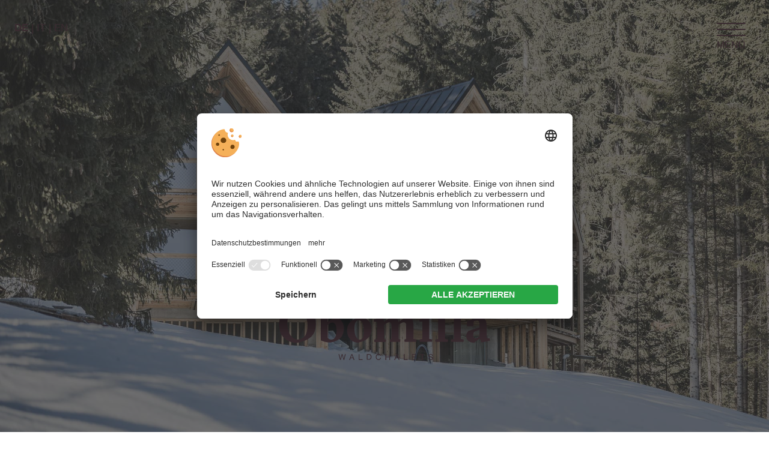

--- FILE ---
content_type: text/html; charset=utf-8
request_url: https://www.obomilla.com/?utm_source=iq-tourism&utm_medium=www.chalets-suedtirol.com&utm_content=webseite
body_size: 8211
content:


<!DOCTYPE html>

<html xmlns="http://www.w3.org/1999/xhtml" >
<head>
    <meta name="viewport" content="width=device-width, initial-scale=1.0, maximum-scale=2.0, user-scalable=1" />
    
    
    
        <title>Obomilla Waldchalets | Ihr Chalet in Meransen bei Brixen in Südtirol</title>
    <meta name="description" content="Das Gute, das Schöne und das Echte: Wohntraum Wald. Freuen Sie sich auf Ihren Urlaub in Ihrem Waldchalet bei Brixen, Südtirol." />
<meta http-equiv="Content-Language" content="de" />
<meta name="language" content="de" />
<meta name="robots" content="index,follow, max-image-preview:large, max-snippet:-1, max-video-preview:-1" />
<meta name="classification" content="Tourism" />
<meta name="distribution" content="Global" />
<link rel="shortcut icon" type="image/ico" href="/CustomerData/626/Images/favicon.png"/>
<link rel="canonical" href="https://www.obomilla.com/"/>
<link rel="alternate" hreflang="de" href="https://www.obomilla.com/" />
<link rel="alternate" hreflang="it-it" href="https://www.obomilla.com/it/" />
<link rel="alternate" hreflang="en" href="https://www.obomilla.com/en/" />
<link rel="alternate" hreflang="x-default" href="https://www.obomilla.com/" />
<meta property="og:title" content="Obomilla Waldchalets | Ihr Chalet in Meransen bei Brixen in Südtirol" />
<meta name="twitter:title" content="Obomilla Waldchalets | Ihr Chalet in Meransen bei Brixen in Südtirol" />
<meta property="og:description" content="Das Gute, das Schöne und das Echte: Wohntraum Wald. Freuen Sie sich auf Ihren Urlaub in Ihrem Waldchalet bei Brixen, Südtirol." />
<meta name="twitter:description" content="Das Gute, das Schöne und das Echte: Wohntraum Wald. Freuen Sie sich auf Ihren Urlaub in Ihrem Waldchalet bei Brixen, Südtirol." />
<meta property="og:locale" content="de_DE" />
<meta property="og:type" content="website" />
<meta property="og:url" content="https://www.obomilla.com/?utm_source=iq-tourism&utm_medium=www.chalets-suedtirol.com&utm_content=webseite" />
<meta property="og:site_name" content="obomilla.com" />
<meta property="og:image" content="https://www.obomilla.com/CustomerData/626/Files/Images/s3.jpg" />

    <meta http-equiv="Content-Type" content="text/html; charset=utf-8" />
    <link href="/styles/min/sc-v3.css?v=638995806323" rel="stylesheet" type="text/css" />
        
        
        
        <link rel="stylesheet" type="text/css" href="/CustomerData/626/Styles/min/all.min.css?v=638995806323"/>
        <link rel="Stylesheet" media="print" href="/CustomerData/626/Styles/min/print.css?v=638995806323" />
    
    

    <link rel="preconnect" href="https://api.usercentrics.eu/"> 
    <link rel="preconnect" href="https://app.usercentrics.eu/"> 
    <link rel="preconnect" href="https://privacy-proxy.usercentrics.eu/"> 
     
     
        <script id="usercentrics-cmp" src="https://app.usercentrics.eu/browser-ui/latest/loader.js" data-settings-id="aGpzbBgWe" data-language="de" async></script> 
    
     
    <script type="application/javascript" src="https://privacy-proxy.usercentrics.eu/latest/uc-block.bundle.js"></script> 
    <script defer type="text/plain" data-usercentrics="Referrer" src="/CustomerData/626/Scripts/referrer.min.js"></script>
    
    
    

    <script src="/Scripts/min/sc-v3.js?v=638995806323" type="text/javascript"></script><script src="/CustomerData/626/Scripts/min/all.min.js?v=638995806323" type="text/javascript"></script>
    
    
    

    
<!-- Google Tag Manager -->
<script>(function(w,d,s,l,i){w[l]=w[l]||[];w[l].push({'gtm.start':
new Date().getTime(),event:'gtm.js'});var f=d.getElementsByTagName(s)[0],
j=d.createElement(s),dl=l!='dataLayer'?'&l='+l:'';j.async=true;j.src=
'https://www.googletagmanager.com/gtm.js?id='+i+dl;f.parentNode.insertBefore(j,f);
})(window,document,'script','dataLayer','GTM-WXS5K6M');</script>
<!-- End Google Tag Manager -->
</head>
<body class="home">
    <!-- Google Tag Manager (noscript) -->
<noscript><iframe src="https://www.googletagmanager.com/ns.html?id=GTM-WXS5K6M";
height="0" width="0" style="display:none;visibility:hidden"></iframe></noscript>
<!-- End Google Tag Manager (noscript) -->
    <form name="aspnetForm" method="post" action="/?utm_source=iq-tourism&amp;utm_medium=www.chalets-suedtirol.com&amp;utm_content=webseite" id="aspnetForm">
<div>
<input type="hidden" name="__VIEWSTATE" id="__VIEWSTATE" value="/[base64]" />
</div>


<script src="/WebResource.axd?d=hxUU0iMqsoA-cBuf5Zkhexltc0yUJTGZu5mArYgn_Vix_G97UHX6KqzxR601ioXpcchQlXVxut8hD_cKPBd7FoYTkNiPw4hHeL3KnbRyNVo6rHNk8yzvqdw7A9jKVc22z02g7g2&amp;t=638676931409366835" type="text/javascript"></script>
<div>

	<input type="hidden" name="__VIEWSTATEGENERATOR" id="__VIEWSTATEGENERATOR" value="B374A065" />
</div>
        <div class="sc-container header" id="ctl00_Header">
<div class="sc-control  sc-language-selector " id="LanguageSelector_6803">
<div class="sc-content" id="LanguageSelector_6803_InnerContent">
<a title="Deutsch" href="https://www.obomilla.com/" class="sc-active">DE</a><span> | </span><a title="Italiano" href="https://www.obomilla.com/it/">IT</a><span> | </span><a title="English" href="https://www.obomilla.com/en/">EN</a></div></div>
<div class="sc-control headerbar " id="Content_6775">
<div class="sc-content" id="Content_6775_InnerContent">
<div class="actionBtns"><a class="bookingBtn" href="/buchen/"><svg class="icon"> <use xlink:href="/CustomerData/626/Images/house.svg#house"></use> </svg> Buchen</a>|<a class="requestBtn" href="/anfragen/"><svg class="icon"> <use xlink:href="/CustomerData/626/Images/house.svg#house"></use> </svg> Anfragen</a></div>

<div class="rMenu"><a href="#resMenu"><span class="hamburger">&nbsp;</span><span class="hamburgertext">Men&uuml;</span></a></div>
</div></div>
</div>

        <div class="sc-container menuWrapper" id="ctl00_Menu">
<div class="sc-control " id="Content_6798">
<div class="sc-content" id="Content_6798_InnerContent">
<div class="menuHeader"><a href="/"><svg class="logo"> <use xlink:href="/CustomerData/626/Images/logo.svg#logo"></use></svg></a>

<div class="menuClose">&nbsp;</div>
</div>
</div></div>
<div class="sc-control  sc-language-selector " id="LanguageSelector_6802">
<div class="sc-content" id="LanguageSelector_6802_InnerContent">
<a title="Deutsch" href="https://www.obomilla.com/" class="sc-active">DE</a><span> | </span><a title="Italiano" href="https://www.obomilla.com/it/">IT</a><span> | </span><a title="English" href="https://www.obomilla.com/en/">EN</a></div></div>
<div class="sc-control menuNav " id="Menu_6774">
<ul class="sc-menu">
<li><a href="/#three" title="Vision" target="_self">Vision</a></li><li><a href="/#four" title="Die Chalets" target="_self">Die Chalets</a></li><li><a href="/chalets/" title="Infos & Preise">Infos & Preise</a></li><li><a href="/#five" title="Familienurlaub" target="_self">Familienurlaub</a></li><li><a href="/#six" title="Top Lage" target="_self">Top Lage</a></li><li><a href="/#seven" title="Wintermagie" target="_self">Wintermagie</a></li><li><a href="/#eight" title="Sommersonne" target="_self">Sommersonne</a></li><li><a href="/#nine" title="Dine Around" target="_self">Dine Around</a></li></ul>
</div>
<div class="sc-control " id="Content_6799">
<div class="sc-content" id="Content_6799_InnerContent">
<div class="menuButtons"><a href="/anfragen/">Anfragen</a><a href="/buchen/">Buchen</a></div>
</div></div>
</div>

        <div class="sc-masterContainer" id="ctl00_MasterContainer">
<div class="sc-control " id="Entry_22135">
<div class="sc-content" id="Entry_22135_InnerContent">
<div id="fullpage">
<div class="section header" data-anchor="one"><svg class="logo"> <use xlink:href="/CustomerData/626/Images/logo.svg#logo"></use> </svg></div>

<div class="section" data-anchor="two">
<div class="widthWrapper">
<h1>Obomilla Waldchalets | Chalets in S&uuml;dtirol</h1>

<h2>Herzst&uuml;ck Natur.<br />
Die Magie des Waldes.</h2>

<div class="column">
<p><b>Unser neuer Lieblingsplatz.</b> Ein besonderer Ort. Dort, wo der kleine Wildbach leise rauscht, wo V&ouml;gel Lieder singen, wo Fuchs, Hase und Reh sich Gute Nacht sagen &amp; Str&auml;ucher noch bunte Beeren tragen. Dort wo Fichten, L&auml;rchen, F&ouml;hren, Birken und Kiefern sich, alles &uuml;berdauernd, im Winde wiegen, ists als w&uuml;rden die W&auml;lder leise Melodien anstimmen, die klingen und klingen &hellip; Zeit f&uuml;r Inspiration.</p>

<p><b>Lebensraum.</b> Wohntraum Wald.<br />
<b>3 einzigartige Chalets in Meransen bei Brixen, S&uuml;dtirol.</b> Mittendrinn in der Ski- &amp; Almenregion Gitschberg-Jochtal. Natur innen, Natur au&szlig;en. Beeindruckende Bergpanoramen &amp; Fern-sichten zu Bergriesen des UNESCO Weltnaturerbe der Dolomiten.<br />
Ski in | Ski out. Hike in | Hike out.<br />
Bike in | Bike out.<br />
Zeit f&uuml;r uns.</p>
</div>

<p>Familie Mairhofer hei&szlig;t Sie in Ihrem Waldchalet<br />
herzlich willkommen.</p>
</div>
</div>

<div class="section" data-anchor="three">
<div class="side"><img alt="" class="sectionImg" src="/CustomerData/626/Files/Images/s1.jpg" title="" />
<div class="side-content">
<h2>Das Gute, das Sch&ouml;ne und das Echte</h2>

<ul class="highlightList">
	<li><strong class="listHeader">Die Vision.</strong> Eine Anlehnung an die einfache landwirtschaftliche Heuh&uuml;tte.</li>
	<li><strong class="listHeader">Die Realisierung.</strong> Zeitgen&ouml;ssische moderne Architektur.</li>
	<li><strong class="listHeader">Das Innenleben.</strong> Schwarzstahl - als gestalterisches Element. Naturbelassenes &amp; geb&uuml;rstetes Fichtenholz, traditionelle Leinenstoffe &ndash; symbolisieren Gem&uuml;tlichkeit. Glasfronten - umrahmen die Landschaftsbilder au&szlig;en.</li>
	<li><strong class="listHeader">Die Au&szlig;enwirkung.</strong> Ein ausgewogenes Gef&uuml;ge innen und au&szlig;en, das sich dem Charakter des umliegenden Waldes anpasst und mit ihm harmoniert.</li>
</ul>

<p>Direkt an der Piste. Wanderungen starten vor der Haust&uuml;r. Sauna f&uuml;r alle Chalet-G&auml;ste. All-inclusive-G&auml;stekarte <a href="https://www.gitschberg-jochtal.com/urlaubsplanung/die-almencard" target="_blank">Almencard PLUS</a>. Perfekt f&uuml;r Familien.<br />
<a class="button" href="https://gitschberg-jochtal.guestnet.info/de/activity-calendar" target="_blank" title="Almencard-Wochenprogramm">Almencard-Wochenprogramm</a></p>
</div>
</div>
</div>

<div class="section" data-anchor="four">
<div class="widthWrapper sectionPadding">
<h2>Die Chalets</h2>

<div class="chaletIcons">
<div class="auseregge">
<div><svg class="house"> <use xlink:href="/CustomerData/626/Images/house.svg#house"></use> </svg></div>
<a href="/chalets/"><span class="top">Waldchalet</span> <span class="middle">Au&szlig;eregge</span> <span class="bottom">50 m&sup2;</span> <span class="bottom"> | 1 - 5 Personen</span></a></div>

<div class="inneregge">
<div><svg class="house"> <use xlink:href="/CustomerData/626/Images/house.svg#house"></use> </svg></div>
<a href="/chalets/"><span class="top">Waldchalet</span> <span class="middle">Mitteregge</span> <span class="bottom">50 m&sup2;</span> <span class="bottom"> | 1 - 5 Personen</span></a></div>

<div class="enderegge">
<div><svg class="house"> <use xlink:href="/CustomerData/626/Images/house.svg#house"></use> </svg></div>
<a href="/chalets/"><span class="top">Waldchalet</span> <span class="middle">Enderegge</span> <span class="bottom">50 m&sup2;</span> <span class="bottom"> | 1 - 5 Personen</span></a></div>
</div>

<div><a class="button" href="/chalets/">Infos und Preise &gt;</a></div>
</div>
</div>

<div class="section" data-anchor="five">
<div class="side right"><img alt="" class="sectionImg" src="/CustomerData/626/Files/Images/s2.jpg" title="" />
<div class="side-content">
<h2>Kinderaugen<br />
leuchten lassen</h2>

<p><b>Ferienzeit.</b> Eine Schneeballschlacht auf der tief verschneiten Wiese. Den verzauberten Winterwald entdecken. Zusehen, wie Schneeflocken tanzen. Fr&uuml;hlingsboten beim Wachsen zusehen. Ein Picknick machen. Verstecken spielen. Spielen, lachen, Quatsch machen. Tiere streicheln. Erinnerungen schaffen, an die man gerne zur&uuml;ckdenkt. <b>Familienzeit.</b></p>

<p>In Meransen und Umgebung gibt&rsquo;s viiiiiiel f&uuml;r gro&szlig;e und kleine Kinder zu entdecken.</p>

<h3>Hier ein paar Tipps:</h3>

<ul>
	<li>Sonnenpark Gitschberg mit gro&szlig;en Spielplatz und Riesentrampolin</li>
	<li>Erlebnispark Jochtal mit Streichelzoo, Seilbahn-Schaukel &amp; Co.</li>
	<li>Mountaincarts &amp; Abenteuerweg WoodyWalk auf der Plose</li>
	<li>Familienwanderungen in der Umgebung</li>
</ul>
</div>
</div>
</div>

<div class="section" data-anchor="six">
<div class="side"><img alt="" class="sectionImg" src="/CustomerData/626/Files/Images/s3-winter.jpg" title="" />
<div class="side-content">
<h2>Eine einmalige Lage</h2>

<p><b>Wandern, Wiesen, Weite, Himmel.</b> 250 Sonnentage im Jahr. <b>Winterm&auml;rchen, Pistengaudi, Ruhe.</b> Eine Idylle wie im Bilderbuch. Bergluft schnuppern auf 1.440 m.</p>

<h3>Ein Katzensprung: Nur &hellip;</h3>

<ul class="defaultList">
	<li><b>1 Schritt vor die Haust&uuml;r:</b> Wander-, Rad-, Ski- und Rodeltouren starten direkt vom Haus weg</li>
	<li><b>100 m entfernt:</b> unser Bauernhof, mit H&uuml;hner, K&auml;lber, Hasen, Ziegen und Esel. Br&ouml;tchen und Bauernhof-Eier k&ouml;nnen gerne bestellt werden.</li>
	<li><b>5 Gehminuten entfernt:</b> Kabinenumlaufbahn Gitschberg</li>
	<li><b>1 km entfernt:</b> Lebensmittelgesch&auml;fte &amp; B&auml;ckerei, Alpinpool Meransen und die Seilbahn, die Sie von Meransen nach M&uuml;hlbach bringt</li>
	<li><b>10 km entfernt</b> vom Zugbahnhof M&uuml;hlbach</li>
	<li><b>17 km entfernt:</b> Acquarena Schwimmbad Brixen</li>
	<li><b>20 km entfernt:</b> die sch&ouml;ne Altstadt Brixen mit tollen L&auml;den, Bars &amp; Restaurants. Psssst &ndash; Geheimtipp - die besten Croissants gibt&rsquo;s bei der Konditorei Pupp-, das beste Eis gibt&rsquo;s im Pradetto in Brixen.</li>
</ul>
</div>
</div>
</div>

<div class="section" data-anchor="seven">
<div class="side "><img alt="" class="sectionImg" src="/CustomerData/626/Files/Images/s4.jpg" title="" />
<div class="side-content">
<h2>Wintermagie f&uuml;hlen</h2>

<p>&hellip; nur ein Schritt vor die Haust&uuml;r und rein in Ihr Winter- &amp; Schneeabenteuer!</p>

<ul class="defaultList">
	<li>beim <b>Skifahren</b> im Skigebiet Gitschberg-Jochtal: die Aufstiegsanlagen zu den 55 Pistenkilometern liegen nur 5 Gehminuten entfernt. Highlights: die neue 10er Gondelbahn &bdquo;Ski Express&ldquo; und zwei neue Pisten &bdquo;Wastl Huber&ldquo; &amp; &bdquo;Gimmy Fun Ride&ldquo;. Ihre Skier/Snowboard k&ouml;nnen Sie in unserem Skidepot lagern.</li>
	<li>auch in den folgenden Skigebieten: im Skigebiet <b>Plose</b> (20 km), Skigebiet <b>Kronplatz</b> (30 km) und im Skigebiet <b>Sellaronda</b> (40 km).</li>
	<li>direkt vor der Haust&uuml;r, bei <b>Skitouren und Schlittenfahrten</b>. Die Rodel k&ouml;nnen Sie sich bei uns ausliehen.</li>
	<li>auf der neuen Rodelbahn Brimi am Gitschberg</li>
	<li>bei einer romantischen <b>Kutschenfahrt</b> in Meransen</li>
	<li>bei gef&uuml;hrten <b>Schneeschuhwanderungen</b>, angeboten vom Tourismusverein</li>
	<li>beim Besuch der <b>Christkindlm&auml;rkte</b> in Brixen und Bruneck</li>
</ul>
</div>
</div>
</div>

<div class="section" data-anchor="eight">
<div class="side right"><img alt="" class="sectionImg" src="/CustomerData/626/Files/Images/s5-gespiegelt.jpg" title="" />
<div class="side-content">
<h2>Sommersonne sp&uuml;ren</h2>

<p>&hellip; nur ein Schritt vor die Haust&uuml;r und rein in Ihr <b>Wander- oder Mountainbike-Abenteuer</b> mit strahlend sch&ouml;nen Sommersonnentagen und lauen N&auml;chten.</p>

<p>&Uuml;brigens: Kein MTB dabei? Kein Problem &ndash; leihen Sie sich Ihr Fahrrad oder <b>E-Bike</b> (gegen Aufpreis) einfach bei uns aus. Kann es losgehen?</p>

<h3>Zum Wandern &amp; Mountainbiken &hellip;</h3>

<ul class="defaultList">
	<li>ins Wandergebiet Gitschberg</li>
	<li>zur Seefeldspitze &amp; Seefeldsee</li>
	<li>ins Altfasstal</li>
	<li>zur Wieserh&uuml;tte</li>
	<li>zur Fanealm</li>
	<li>&uuml;ber den Adolf-Munkel-Weg in Villn&ouml;ss zur Geisler H&uuml;tte</li>
	<li>rund um den Peitlerkofel ausgehend vom W&uuml;rzjoch</li>
</ul>
</div>
</div>
</div>

<div class="section" data-anchor="nine">
<div class="side right"><img alt="" class="sectionImg" src="/CustomerData/626/Files/Images/s6.jpg" title="" />
<div class="side-content">
<h3>Dine Around -<br />
Restaurants in Meransen und Umgebung</h3>

<h2>&Uuml;ber den Tellerrand blicken &ndash; Unsere Genuss&shy;empfehlungen</h2>

<ul class="defaultList restaurantList">
	<li><b>Pfandl</b> | Meransen | Pizzeria &amp; Restaurant</li>
	<li><b>Dolomitenblick</b> | Meransen | Pizzeria &amp; Restaurant</li>
	<li><b>M&uuml;hlbacher Klause</b> | M&uuml;hlbach | Pizzeria &amp; Restaurant</li>
	<li><b>Alte M&uuml;hle</b> | Vals | Pizzeria &amp; Restaurant</li>
	<li><b>Restaurant Pacher</b> | Neustift | Alpin-mediterrane K&uuml;che</li>
	<li><b>Weinhotel Pacherhof</b> | Neustift | S&uuml;dtiroler K&uuml;che &amp; Wein</li>
	<li><b>Grieserhof</b> | Vahrn | T&ouml;rggelen und Bauernk&uuml;che</li>
	<li><b>Gschl&ouml;sslerhof</b> | Vahrn | T&ouml;rggelen und Bauernk&uuml;che</li>
	<li><b>Vinus</b> | Brixen | Vinothek mit K&uuml;che am MI/FR/SA</li>
	<li><b>Finsterwirt</b> | Brixen | S&uuml;dtiroler K&uuml;che</li>
	<li><b>Walderhof</b> | Natz-Schabs | S&uuml;dtiroler K&uuml;che</li>
	<li><b>Ahner Berghof</b> | Rodeneck | S&uuml;dtiroler K&uuml;che</li>
	<li><b>Vitis</b> | Brixen | Vinothek mit K&uuml;che</li>
	<li><b>Staffler</b> | Mauls | 2 Gourmetrestaurants</li>
	<li><b>Grissino</b> | Brixen | Thai K&uuml;che und Pizzeria</li>
</ul>
</div>
</div>
</div>

<div class="section footer" data-anchor="footer">
<div class="widthWrapper"><svg class="logo"><use xlink:href="/CustomerData/626/Images/logo.svg#logo"></use></svg>

<p>Mittereckerstra&szlig;e 19 | 39037 Meransen (BZ)<br />
S&uuml;dtirol | Gitschberg-Jochtal | Italien<br />
Tel. <a href="tel:00393337811839 ">+39 333 7811839</a><br />
E-Mail: <a href="mailto:info@obomilla.com">info@obomilla.com</a></p>
</div>

<div class="partner">
<div class="widthWrapper"><a class="gitschberg" href="https://www.gitschberg-jochtal.com/" target="_blank" title="Gitschberg Jochtal">&nbsp;</a><a class="suedtirol" href="https://www.suedtirol.info/" target="_blank" title="Südtirol">&nbsp;</a></div>
</div>
<iframe allowfullscreen="" frameborder="0" height="450" src="https://www.google.com/maps/embed?pb=!1m18!1m12!1m3!1d293221.78159206925!2d11.505787123544785!3d46.828715692874184!2m3!1f0!2f0!3f0!3m2!1i1024!2i768!4f13.1!3m3!1m2!1s0x4778025267381f13%3A0x99d8ae1ba3a3147a!2sWaldchalets%20Obomilla!5e1!3m2!1sde!2sit!4v1687418396123!5m2!1sde!2sit" style="border: 0; margin-top: 2%;" width="100%"></iframe>

<div class="footerBar"><a href="/impressum/">Impressum</a> | <a href="/datenschutz/">Datenschutz</a> | <a href="javascript:void(0);" onclick="UC_UI.showSecondLayer();" title="Individuelle Cookie-Einstellungen">Individuelle Cookie-Einstellungen</a>&nbsp;| MwSt.-Nr.&nbsp;IT03100990211&nbsp;| CIN:&nbsp;IT021074B5JZWLI67E&nbsp;| &copy; design &amp; realization by <a href="https://www.simedia.com/" rel="nofollow" target="_blank" title="SiMedia.com"><img alt="SiMedia" class="logo-simedia" src="/CustomerData/65/Images/logo-simedia-footer.svg" style="width: auto; border-width: 0px; border-style: solid; height: 40px; display: inline-block; margin-bottom: -13px;" /></a></div>
</div>
</div>
</div></div>
</div>

    <script class="cmsScript" type="text/javascript">
//<![CDATA[
if(!SiCenter){var SiCenter=function(){};}SiCenter.AppPath='/';SiCenter.Language=1;SiCenter.Pid=626;SiCenter.AssetsKey='v=638995806323';SiCenter.EntryId=22135;;SiCenter.CategoryId=0;//]]>
</script>
</form>
</body>
</html>


--- FILE ---
content_type: text/css
request_url: https://www.obomilla.com/CustomerData/626/Styles/min/all.min.css?v=638995806323
body_size: 6046
content:
/*!
 * fullPage 3.0.3
 * https://github.com/alvarotrigo/fullPage.js
 *
 * @license GPLv3 for open source use only
 * or Fullpage Commercial License for commercial use
 * http://alvarotrigo.com/fullPage/pricing/
 *
 * Copyright (C) 2018 http://alvarotrigo.com/fullPage - A project by Alvaro Trigo
 */.fp-enabled body,html.fp-enabled{margin:0;padding:0;overflow:hidden;-webkit-tap-highlight-color:rgba(0,0,0,0)}.fp-section{position:relative;-webkit-box-sizing:border-box;-moz-box-sizing:border-box;box-sizing:border-box}.fp-slide{float:left}.fp-slide,.fp-slidesContainer{height:100%;display:block}.fp-slides{z-index:1;height:100%;overflow:hidden;position:relative;-webkit-transition:all .3s ease-out;transition:all .3s ease-out}.fp-section.fp-table,.fp-slide.fp-table{display:table;table-layout:fixed;width:100%}.fp-tableCell{display:table-cell;vertical-align:middle;width:100%;height:100%}.fp-slidesContainer{float:left;position:relative}.fp-controlArrow{-webkit-user-select:none;-moz-user-select:none;-khtml-user-select:none;-ms-user-select:none;position:absolute;z-index:4;top:50%;cursor:pointer;width:0;height:0;border-style:solid;margin-top:-38px;-webkit-transform:translate3d(0,0,0);-ms-transform:translate3d(0,0,0);transform:translate3d(0,0,0)}.fp-controlArrow.fp-prev{left:15px;width:0;border-width:38.5px 34px 38.5px 0;border-color:transparent #fff transparent transparent}.fp-controlArrow.fp-next{right:15px;border-width:38.5px 0 38.5px 34px;border-color:transparent transparent transparent #fff}.fp-scrollable{overflow:hidden;position:relative}.fp-scroller{overflow:hidden}.iScrollIndicator{border:0!important}.fp-notransition{-webkit-transition:none!important;transition:none!important}#fp-nav{position:fixed;z-index:100;margin-top:-32px;top:50%;opacity:1;-webkit-transform:translate3d(0,0,0)}#fp-nav.fp-right{right:17px}#fp-nav.fp-left{left:17px}.fp-slidesNav{position:absolute;z-index:4;opacity:1;-webkit-transform:translate3d(0,0,0);-ms-transform:translate3d(0,0,0);transform:translate3d(0,0,0);left:0!important;right:0;margin:0 auto!important}.fp-slidesNav.fp-bottom{bottom:17px}.fp-slidesNav.fp-top{top:17px}#fp-nav ul,.fp-slidesNav ul{margin:0;padding:0}#fp-nav ul li,.fp-slidesNav ul li{display:block;width:14px;height:13px;margin:7px;position:relative}.fp-slidesNav ul li{display:inline-block}#fp-nav ul li a,.fp-slidesNav ul li a{display:block;position:relative;z-index:1;width:100%;height:100%;cursor:pointer;text-decoration:none}#fp-nav ul li a.active span,#fp-nav ul li:hover a.active span,.fp-slidesNav ul li a.active span,.fp-slidesNav ul li:hover a.active span{height:12px;width:12px;margin:-6px 0 0 -6px;border-radius:100%}#fp-nav ul li a span,.fp-slidesNav ul li a span{border-radius:50%;position:absolute;z-index:1;height:4px;width:4px;border:0;background:#333;left:50%;top:50%;margin:-2px 0 0 -2px;-webkit-transition:all .1s ease-in-out;-moz-transition:all .1s ease-in-out;-o-transition:all .1s ease-in-out;transition:all .1s ease-in-out}#fp-nav ul li:hover a span,.fp-slidesNav ul li:hover a span{width:10px;height:10px;margin:-5px 0 0 -5px}#fp-nav ul li .fp-tooltip{position:absolute;top:-2px;color:#fff;font-size:14px;font-family:arial,helvetica,sans-serif;white-space:nowrap;max-width:220px;overflow:hidden;display:block;opacity:0;width:0;cursor:pointer}#fp-nav ul li:hover .fp-tooltip,#fp-nav.fp-show-active a.active+.fp-tooltip{-webkit-transition:opacity .2s ease-in;transition:opacity .2s ease-in;width:auto;opacity:1}#fp-nav ul li .fp-tooltip.fp-right{right:20px}#fp-nav ul li .fp-tooltip.fp-left{left:20px}.fp-auto-height .fp-slide,.fp-auto-height .fp-tableCell,.fp-auto-height.fp-section{height:auto!important}.fp-responsive .fp-auto-height-responsive .fp-slide,.fp-responsive .fp-auto-height-responsive .fp-tableCell,.fp-responsive .fp-auto-height-responsive.fp-section{height:auto!important}.fp-sr-only{position:absolute;width:1px;height:1px;padding:0;overflow:hidden;clip:rect(0,0,0,0);white-space:nowrap;border:0}.cke_editable table td{border:1px solid black}@font-face{font-family:"GT Sectra";font-weight:bold;src:url("/CustomerData/626/Styles/fonts/GT-Sectra-Bold.woff") format("woff2")}a{color:#49192a}.menuWrapper{display:block;top:0;height:0;width:100%;height:100%;background:rgba(0,0,0,0.95);position:fixed;z-index:170;text-align:center;transform:translateX(100%);transition:transform .2s ease-out}.menuWrapper.active{transform:translateX(0);overflow:auto}.menuWrapper>div{max-width:50rem;margin:0 auto}.menuWrapper svg.logo,.menuWrapper .logo use{width:16rem;height:12.1rem;fill:#fff;margin:1rem 0;cursor:pointer}.menuWrapper .menuHeader .menuClose{position:fixed;top:0;right:0;width:4rem;height:4rem;display:inline-block;cursor:pointer;display:none}.menuWrapper.active .menuHeader .menuClose{display:inline-block}.menuWrapper .menuHeader .menuClose:before{width:2rem;height:2px;position:absolute;top:1.5rem;right:1rem;background:#fff;transform:rotate(45deg);content:""}.menuWrapper .menuHeader .menuClose:after{width:2rem;height:2px;position:absolute;top:1.5rem;right:1rem;background:#fff;transform:rotate(-45deg);content:""}.menuNav ul{margin:0;padding:0;list-style:none;text-align:left}.menuNav ul li{border-top:1px solid rgba(255,255,255,0.3)}.menuNav ul li:first-of-type{border-top:0}.menuNav ul li a{color:#fff;text-decoration:none;display:block;width:100%;height:100%;padding:1rem;text-align:center;box-sizing:border-box;text-transform:uppercase;letter-spacing:1px}.headerbar{position:fixed;top:0;left:0;width:100%;z-index:80;background:#49192A;color:#fff;height:3.2rem;line-height:3.2rem}.headerbar .bookingBtn{color:#fff;text-decoration:none;height:3.2rem;display:inline-block;padding:0 .5rem 0 1rem;text-transform:uppercase}.headerbar .requestBtn{color:#fff;text-decoration:none;height:3.2rem;display:inline-block;padding:0 1rem 0 .5rem;text-transform:uppercase}.requestBtn:hover svg.icon{fill:#fff}.headerbar .rMenu{position:absolute;top:0;right:8px;width:3.2rem;height:3.2rem;line-height:1;text-align:center;text-transform:uppercase}.headerbar .rMenu a{color:#fff;text-decoration:none;width:100%;height:100%;display:block}.headerbar .rMenu .hamburgertext{font-size:11px;line-height:.5;display:none;border-radius:2px}.headerbar .rMenu .hamburger{width:2rem;height:2px;background:#ad979f;position:relative;display:inline-block;margin-top:1.5rem;border-radius:2px}.headerbar .rMenu .hamburger:before{content:"";width:2rem;height:2px;background:#ad979f;position:absolute;top:-8px;left:0;display:inline-block;border-radius:2px}.headerbar .rMenu .hamburger:after{content:"";width:2rem;height:2px;background:#ad979f;position:absolute;bottom:-8px;left:0;display:inline-block}.headerbar .actionBtns .icon{display:none}.partner{margin:3rem 0}.partner a{background-image:url("/CustomerData/626/Images/logos.png");display:inline-block;background-repeat:no-repeat;text-decoration:none;margin:0 2%;height:80px;background-size:300px 600px;-webkit-filter:grayscale(100%);filter:grayscale(100%)}.partner .suedtirol{background-position:0 -0px;width:114px;-webkit-filter:grayscale(0);filter:grayscale(0)}.partner .suedtirol:hover{background-position:-142px -0px}.partner .gitschberg{background-position:0 -84px;width:210px;-webkit-filter:grayscale(0);filter:grayscale(0)}.partner .gitschberg:hover{background-position:0 -172px}@media(min-width:1100px){.headerbar .requestBtn:hover,.headerbar .bookingBtn:hover{background:#281E21;color:#fff}.headerbar{position:static;height:0}.headerbar .rMenu{position:fixed;z-index:100;width:7rem;height:7rem;background:#49192A;right:.45rem;top:.45rem;-webkit-box-shadow:0 0 4px 2px rgba(0,0,0,0.5);box-shadow:0 0 4px 2px rgba(0,0,0,0.5);border-radius:.25rem}.onTop .headerbar .rMenu{background:0;-webkit-box-shadow:none;box-shadow:none}.onTop .headerbar .rMenu .hamburgertext{color:#49192A}.onTop .headerbar .rMenu .hamburger,.onTop .headerbar .rMenu .hamburger:before,.onTop .headerbar .rMenu .hamburger:after{background:#49192A}.headerbar .rMenu .hamburgertext{display:block;font-size:16px;line-height:1}.headerbar .actionBtns .icon{transform:rotate(90deg);display:inline-block;width:3.2rem;height:3.2rem;float:left}.headerbar .actionBtns{position:fixed;top:50%;transform:translate(0,-100%) rotate(270deg);transform-origin:82% 0;right:.45rem;z-index:100;font-size:0;transition:transform .6s ease-out}.headerbar .actionBtns:lang(it){right:-0.4rem}.headerbar .actionBtns:lang(en){right:.7rem}.onTop .headerbar .actionBtns{transform:translate(100%,-100%) rotate(270deg)}.headerbar .bookingBtn{background:#49192A;padding:0 1rem 0 0;font-size:1rem}.headerbar .bookingBtn .icon,.headerbar .bookingBtn .icon use{fill:#fff}.headerbar .requestBtn{background:#c3c1c4;padding:0 1rem 0 0;font-size:1rem;color:#49192a;margin:0 0 0 .8rem}.requestBtn svg.icon{fill:#49192a}.headerbar .bookingBtn,.headerbar .requestBtn{-webkit-box-shadow:0 0 4px 2px rgba(0,0,0,0.5);box-shadow:0 0 4px 2px rgba(0,0,0,0.5);border-radius:.25rem}.headerbar .rMenu .hamburger:before,.headerbar .rMenu .hamburger:after,.headerbar .rMenu .hamburger{width:3rem;background:#fff}.headerbar .rMenu .hamburger:before{top:-10px}.headerbar .rMenu .hamburger:after{bottom:-10px}.headerbar .rMenu .hamburger{margin-top:2.55rem}}html,body{font-family:"Helvetica Neue","Arial",sans-serif;margin:0;padding:0;width:100%;height:100%;color:#49192a;font-size:16px;line-height:1.5}.section a{color:#49192A}h1,.sloganLook{font-weight:normal;text-transform:uppercase;color:#C4C0C3;line-height:1.3;font-size:100%;margin-bottom:3rem}h2,.h1Look{color:#49192A;font-size:230%;font-family:"GT Sectra",serif;font-weight:bold;margin-top:0;line-height:1.2}h3,.h2Look{color:#49192A;font-size:150%;font-weight:400;line-height:1.2;margin-bottom:.75rem;margin-top:2.5rem}.sc-masterContainer p{margin-top:0}.widthWrapper.txt-left{text-align:left}@media(min-width:1200px){body{font-size:19px}h1,.sloganLook{font-size:100%}h2,.h1Look{font-size:260%}h3,.h2Look{font-size:170%}}.header{background-image:url("/CustomerData/626/Files/Images/header-winter.jpg");background-size:cover;background-position:center}.header svg.logo{position:absolute;top:unset;bottom:4%;left:50%;transform:translateX(-50%)}.header svg.logo,.header .logo use{width:16rem;height:12.1rem;max-width:;max-height:;fill:#49192A;margin-top:-5rem}.widthWrapper{max-width:55rem;padding:0 1.5rem;text-align:center;margin:0 auto}.section{background-size:cover;background-position:center}.section .side{background:#fff}.section .side .side-content{padding:2rem 1rem 3rem 1rem;box-sizing:border-box}.section .overlayheader{display:none}.section .sectionImg{width:100%;height:auto}.sectionPadding{padding-top:4rem;padding-bottom:4rem}.sectionPadding.small{padding-top:4rem;padding-bottom:4rem}@media(min-width:1100px){.sectionPadding{padding-top:8rem;padding-bottom:8rem}.section .side{height:100vh;width:70vw;position:absolute;left:0;top:0;background:#fff;transition:transform .5s ease-out;transform:translateY(100vh);display:flex;align-items:center}.section.active-side .side{transform:translateX(0)}.section .side.right{right:0;left:auto}.section .side .side-content{display:block;margin:0 auto;padding:2rem 3rem;max-width:40rem}.section .sectionImg{display:none}.section .overlayheader{display:block;color:#fff;width:100%;max-width:50rem;padding:1rem;text-align:center;margin:0 auto;transform:translate(-50%,0);transition:transform .5s ease-out;position:absolute;bottom:5rem;left:50%}.section.active-side .overlayheader{transform:translate(-50%,-100vh)}.column{-webkit-column-count:2;column-count:2;text-align:left;margin:3rem 0 6rem;float:left;-webkit-column-rule:1px solid rgba(73,25,42,0.4);column-rule:1px solid rgba(73,25,42,0.4);-webkit-column-gap:110px;column-gap:110px}.column p{margin:0}.menuWrapper svg.logo,.menuWrapper .logo use{margin:3rem 0}.partner{margin:3rem 0}.partner a{height:113px;background-size:400px 800px}.partner .suedtirol{width:146px}.partner .suedtirol:hover{background-position:-142px -0px}.partner .gitschberg{background-position:0 -108px;width:271px}.partner .gitschberg:hover{background-position:0 -224px}.partner .suedtirol:hover{background-position:-189px -0px}}@media(max-width:1100px){.section:not(.header){background-image:none!important}}.home .footer svg.logo,.footer svg.logo{margin-bottom:1rem}@media(min-width:1300px){.section .side{width:50vw}}.highlightList{padding:0 1rem;margin:0}.highlightList li{margin:0 0 1rem 0}.highlightList .listHeader{display:block;font-weight:700;text-transform:uppercase;color:#49192A;font-size:110%}.defaultList{padding:0 1rem;margin:0}.restaurantList{font-size:90%}.footer,.footer a{color:#fff}.footer svg.logo,.footer .logo use{width:16rem;height:12.1rem;max-width:80vw;max-height:40vw;fill:#49192a;margin-top:0rem}.footer .footerBar{background:#c3c1c4;color:#49192a;bottom:0;left:0;width:100%;padding:2rem 1rem;text-align:center;box-sizing:border-box;font-size:90%}.footer .footerBar a{color:#49192a!important}.chaletIcons{display:flex;flex-direction:column;margin-bottom:3rem;cursor:pointer}.chaletIcons .auseregge,.chaletIcons .mitteregge,.chaletIcons .enderegge{padding:0 2rem}.chaletIcons span.top{display:block;color:#49192A;text-transform:uppercase;line-height:1.3;font-size:90%;margin-bottom:1rem}.chaletIcons span.middle{display:block;color:#49192A;font-weight:700;line-height:1.3;font-size:200%;font-family:"GT Sectra",serif}.chaletIcons span.bottom{display:inline-block;text-transform:uppercase;line-height:1.3;font-size:90%;margin-top:1rem}.chaletIcons svg.house,.chaletIcons .house use{fill:#49192A;width:11rem;height:11rem}.chaletIcons:hover svg.house,.chaletIcons:hover .house use{fill:#281E21}.chaletIcons .auseregge svg.house,.chaletIcons .auseregge .house use{transform:rotate(20deg);transform-origin:50% 50%}.chaletIcons .enderegge svg.house,.chaletIcons .enderegge .house use{transform:rotate(-20deg);transform-origin:50% 50%}.chaletIcons a{text-decoration:none}.chaletIcons:hover a,.chaletIcons:hover span{color:#281E21}@media(min-width:1100px){.chaletIcons{flex-direction:row;justify-content:space-between}.chaletIcons .auseregge{text-align:left;padding:0}.chaletIcons .mitteregge{text-align:center;padding:0}.chaletIcons .enderegge{text-align:right;padding:0}}.noTransition{transition:none!important}.leftAligned{text-align:left}#fp-nav{z-index:50}#fp-nav ul li a span,.fp-slidesNav ul li a span{background:rgba(0,0,0,0.5);border:1px solid rgba(255,255,255,0.3)}.footer{width:100%;display:inline-block}.addressWrapper{background:#c3c1c4;color:#49192a}.footer .addressWrapper a{color:#49192a}.editorial{background:#49192a;width:100%;padding:2rem 1rem;text-align:center;box-sizing:border-box;font-size:90%}.logoWrapper{width:100%;display:inline-block;text-align:center;margin-top:50px}.logoWrapper .logo{padding-top:2rem}.logoWrapper .logo svg{width:16rem;height:12.1rem;fill:#49192A}.chaletSite .logo{padding-top:0}.menuButtons{text-align:center}.menuButtons a{background:#49192A;display:block;width:150px;margin:.5rem auto;padding:.7rem;color:#fff;text-decoration:none;text-transform:uppercase;border-radius:.25rem}.menuButtons a:first-child{background:#c3c1c4;margin-top:1.5rem}div#LanguageSelector_6803{position:fixed;right:67px;top:4px;z-index:90;color:#fff;font-size:90%}div#LanguageSelector_6802{position:absolute;top:0;left:.5rem;color:#fff;font-size:90%}.sc-language-selector a{color:#fff;text-decoration:none;padding:10px 0;display:inline-block}.sc-masterContainer .chalets .widthWrapper{text-align:left}.res_table{overflow-x:auto;width:100%;margin-bottom:2rem}.chalets table{border:0;border-collapse:collapse;width:880px!important;overflow:auto}.chalets td:first-child{width:135px}.chalets td,.chalets th{border:1px solid;padding:10px;line-height:1.2}.chalets th{background:#49192a;color:#fff;font-size:85%;width:110px}.chalets tr.color1{background:#f5f4f5}.chalets .week td{font-weight:bold;color:#49192a;border-bottom:1px dashed #c3c1c4;vertical-align:bottom;padding-bottom:5px}.chalets .days td{font-size:85%;opacity:.7;border-top:0;padding-top:5px}.chalets td:nth-child(3),.chalets td:nth-child(4),.chalets td:nth-child(5),.chalets td:nth-child(6),.chalets td:nth-child(7),.chalets .days td:nth-child(2),.chalets th:nth-child(3),.chalets th:nth-child(4),.chalets th:nth-child(5),.chalets th:nth-child(6),.chalets th:nth-child(2){text-align:right}.chalets td.rowSpan{vertical-align:middle}.chalets td.rowSpan{font-size:85%;border-bottom:1px solid}ul.tabs{margin:0;padding:0;list-style:none;width:100%}ul.tabs li a{float:left;text-decoration:none;background-color:#fff;color:#49192a;padding:.75rem;position:relative;text-transform:uppercase;font-size:90%;text-align:center;border-radius:3px;margin:1% 1% 2rem 0;border:2px solid #c3c1c4;position:relative;display:inline-block}ul.tabs li.active a,ul.tabs li a:hover{background:#49192a;border-color:#49192a;color:#fff}.tabs .active a:before{position:absolute;content:"";width:15px;height:15px;background:#fff;left:50%;top:-11px;z-index:1;transform:rotate(45deg);margin-left:-7.5px;border-radius:3px}.header-image img{width:100%!important;height:auto!important}a.button{background:#49192a;padding:.75rem;text-transform:uppercase;color:#fff;text-decoration:none;font-size:90%;display:inline-block;margin:2rem .5rem 0 0;border-radius:3px}.chalets a.button{padding:13px 13px 13px 43px;position:relative}a.button.secondary{background:#c3c1c4;color:#49192a}a.button .icon{width:3.2rem;height:3.2rem;display:inline-block;float:left;position:absolute;left:-3px;top:-1px}.button .icon use,.button .icon{fill:white}.button.secondary .icon use,.button.secondary .icon{fill:#49192a}a.button:hover{background:#281E21;color:#fff}.button.secondary:hover .icon use,.button.secondary:hover .icon{fill:#fff}.fullWidth{width:100%;display:inline-block}.fullWidth.bgGray{background:#c3c1c4}.sc-slideshow{margin:0;padding:0;width:100%;float:left;position:relative;z-index:5!important}.sc-slideshow li{background-size:cover;background-repeat:no-repeat;width:100%;height:100%;z-index:10!important}.sc-slideshow-pager{position:absolute;bottom:2rem;width:100%;text-align:center;z-index:20}.sc-slideshow-pager span{width:15px;height:15px;display:inline-block;font-size:0;background:#fff;margin:0 4px;border-radius:4px;opacity:.7;cursor:pointer;transition:opacity .1s ease-in;-webkit-filter:drop-shadow(1px 1px 2px rgba(0,0,0,0.5));filter:drop-shadow(1px 1px 2px rgba(0,0,0,0.5))}.sc-slideshow-pager span.cycle-pager-active{opacity:1}.roomImageSlider{max-width:1500px;margin:auto}.sc-player{right:0;width:35px;height:35px;position:absolute;top:50%;padding:0;z-index:20;cursor:pointer;-webkit-transform:translate(0,-50%);-ms-transform:translate(0,-50%);transform:translate(0,-50%)}.sc-player.sc-slideshow-prev{right:auto;left:0}.sc-player a{display:block;position:absolute;top:5px;left:-11px;width:26px;height:26px;box-sizing:border-box;border-bottom:3px solid #fff;border-left:3px solid #fff;font-size:0;-webkit-transform:rotate(225deg);-ms-transform:rotate(225deg);transform:rotate(225deg);-webkit-filter:drop-shadow(1px 1px 2px rgba(0,0,0,0.5));filter:drop-shadow(1px 1px 2px rgba(0,0,0,0.5))}.sc-player.sc-slideshow-prev a{transform:rotate(45deg);left:auto;right:-11px}.sc-language-selector a.sc-active{font-weight:bold}.section.footer.fp-section{background:#c3c1c4!important;color:#49192a}.section.footer.fp-section a{color:#49192a}img.logo-simedia{height:25px!important;margin-bottom:-6px!important}@media(min-width:1100px){div#LanguageSelector_6803{position:absolute;right:auto;left:1.5rem;top:1.5rem;color:#49192a}.sc-language-selector#LanguageSelector_6803 a{color:#49192a}.header svg.logo,.header .logo use,.footer svg.logo,.footer .logo use{width:22rem;height:16.3rem}.header svg.logo{top:unset;bottom:120px}.chaletSite .logo{margin-top:-33px}}@media(max-width:420px){.headerbar .bookingBtn{padding:0 .3rem 0 .3rem;font-size:15px}.headerbar .requestBtn{padding:0 .3rem 0 .3rem;font-size:15px}.headerbar .rMenu{right:0}div#LanguageSelector_6803{right:60px}div#LanguageSelector_6803{right:16px;top:51px;color:#49192a;position:absolute;z-index:5}.sc-language-selector a{color:#49192a}div#LanguageSelector_6802_InnerContent a{color:#fff}}

--- FILE ---
content_type: text/css
request_url: https://www.obomilla.com/CustomerData/626/Styles/min/print.css?v=638995806323
body_size: 45
content:
.section.header.fp-section.active.fp-table.fp-completely.active-side{display:none}

--- FILE ---
content_type: image/svg+xml
request_url: https://www.obomilla.com/CustomerData/626/Images/house.svg
body_size: 210
content:
<svg id="house" data-name="house" xmlns="http://www.w3.org/2000/svg" viewBox="0 0 113.39 141.73"><defs><style>.cls-1{fill:#49192a;}</style></defs><title>OM_Haus_3</title><polygon class="cls-1" points="64.46 31.19 35.06 66.7 31.88 101.85 34.25 104.46 83.08 109.32 87.36 66.22 87.23 66.42 86.62 64 64.46 31.19"/></svg>

--- FILE ---
content_type: image/svg+xml
request_url: https://www.obomilla.com/CustomerData/626/Images/logo.svg
body_size: 6622
content:
<svg id="logo" xmlns="http://www.w3.org/2000/svg" viewBox="0 0 350 260" style="enable-background:new 0 0 350 260;" xml:space="preserve">
<style type="text/css">
	.st0{fill:#49192A;}
</style>
<title>Obomilla</title>
<path class="st0" d="M311.8,196.1v7.8h10.3l1.2-8.1c0.7-0.4,1.5-0.7,2.4-0.9c0.9-0.2,1.8-0.3,2.7-0.3c1.2-0.1,2.4,0.4,3.1,1.4
	c0.7,0.9,1,2.6,1,5.2v4.7l-18.3,5.9c-1.1,1.1-1.9,2.4-2.6,3.7c-0.7,1.5-1,3.1-1,4.7c0,1.6,0.3,3.2,0.9,4.6c0.6,1.3,1.5,2.5,2.7,3.5
	c1.2,1,2.6,1.8,4.1,2.2c1.7,0.5,3.5,0.8,5.3,0.8l9.5-7l2.6,6.6l14.3-2.9l-0.6-3.9h-4c-0.4-0.8-0.7-1.6-0.8-2.4
	c-0.2-1.3-0.3-2.5-0.2-3.8v-16c0-2.1-0.2-4.1-0.8-6.1c-0.5-1.5-1.4-2.9-2.6-3.9c-1.4-1.1-3-1.8-4.8-2.1c-2.4-0.5-4.8-0.7-7.3-0.6
	L311.8,196.1z M332.6,220.9l-2.1,1.5c-0.5,0.3-1.2,0.7-1.9,1.1c-0.7,0.4-1.5,0.6-2.3,0.6c-1.1,0-2.1-0.5-2.8-1.3
	c-1-1.2-1.5-2.7-1.4-4.3c0-1,0.2-2,0.5-2.9c0.3-0.9,0.8-1.8,1.4-2.5l8.7-3.6L332.6,220.9z M306.1,229.8l0.4-3.8l-5-1v-54h-5.1
	l-11.7,2.4l0.4,4h5v47.7l-4.8,1l0.4,3.8L306.1,229.8L306.1,229.8z M280,229.8l0.4-3.8l-5-1v-54h-5.1l-11.8,2.4l0.4,4h5v47.7l-4.8,1
	l0.4,3.8L280,229.8L280,229.8z M237.7,177l0.5,5.5l2.7,0.6l7.7-0.6l1.2-4.6l-0.6-5.4l-2.7-0.5h-7.8L237.7,177z M253.8,229.7l0.4-3.8
	l-5-1V190h-5l-11.7,2.4l0.4,3.9h4.8V225l-4.8,1l0.4,3.8L253.8,229.7L253.8,229.7z M227.6,229.8l0.4-3.8l-5-1v-22.9
	c0-2.1-0.2-4.3-0.7-6.3c-0.3-1.5-1.1-2.9-2.2-4.1c-1.1-1.1-2.5-1.8-4-2.2c-2-0.5-4.1-0.7-6.2-0.6l-11.8,8c-0.6-3-1.8-5.1-3.8-6.2
	c-2-1.2-5-1.7-9-1.7l-11.3,7.8l-0.5-6.6h-5l-11.3,2.4l0.4,4h5v28.6l-4.8,1l0.4,3.8H177l0.4-3.8l-3.2-1v-23.4l1.9-1.4
	c1.2-0.8,2.4-1.5,3.5-2.1c1-0.6,2.2-0.9,3.3-0.9c1.1-0.1,2.1,0.4,2.8,1.2c0.8,1.1,1.1,2.4,1,3.7V225l-3,1l0.4,3.8h16.9l0.4-3.8l-3-1
	v-23.3l1.8-1.3c1.2-0.8,2.4-1.5,3.5-2.1c1-0.6,2.2-0.9,3.4-0.9c2.6,0,3.9,1.7,3.9,5v22.7l-3.2,1l0.5,3.8L227.6,229.8L227.6,229.8z
	 M127.1,197.2c1.3-2.8,4.6-4,7.4-2.7c0.4,0.2,0.7,0.4,1.1,0.6c1.2,0.9,2.2,2.1,2.8,3.5c0.9,1.8,1.5,3.8,1.8,5.8
	c0.5,2.7,0.7,5.5,0.7,8.3c0,4.7-0.6,8.1-1.9,10.3c-0.9,2-2.9,3.2-5.1,3.3c-2.4,0-4.5-1.6-6.2-4.8c-1.7-3.2-2.6-7.9-2.6-14
	C125.1,202.8,125.8,199.3,127.1,197.2 M126.2,191.6c-2.5,1-4.9,2.5-6.9,4.3c-2,1.8-3.6,3.9-4.7,6.4c-1.2,2.8-1.8,5.8-1.7,8.9
	c0,2.8,0.4,5.5,1.4,8.1c0.9,2.3,2.2,4.5,3.9,6.3c1.6,1.8,3.6,3.2,5.9,4.1c2.3,1,4.8,1.5,7.3,1.4c2.9-0.6,5.8-1.4,8.6-2.6
	c2.5-1,4.9-2.5,7-4.3c2-1.8,3.6-3.9,4.7-6.4c1.2-2.8,1.8-5.8,1.7-8.9c0-2.8-0.4-5.6-1.4-8.2c-0.9-2.3-2.2-4.5-3.9-6.3
	c-1.7-1.7-3.7-3.1-5.9-4.1c-2.4-1-4.9-1.5-7.5-1.4C131.9,189.6,129,190.4,126.2,191.6 M93.1,222.3c-1.2,2.4-3.7,3.8-6.3,3.8
	c-2.3,0.1-4.5-1-6-2.8v-21.6l1.7-1.3c1-0.7,2-1.4,3.1-1.9c1-0.5,2.1-0.7,3.1-0.7c1.8,0,3.3,1,4.7,3.1c1.4,2.1,2,5.5,2,10.3
	C95.5,216.1,94.7,219.8,93.1,222.3 M106.3,199.7c-0.8-2.1-2-4.1-3.6-5.8c-1.4-1.6-3.2-2.8-5.1-3.7c-1.8-0.8-3.8-1.3-5.8-1.3
	l-11.1,7.9V171h-5l-11.7,2.2l0.4,3.9h4.8v50.3c2.2,1,4.5,1.8,6.9,2.4c3.1,0.8,6.3,1.2,9.4,1.1c14.7-2.3,22.1-10.2,22.1-23.6
	C107.8,204.8,107.3,202.2,106.3,199.7 M14.7,190.1c0.5-2.6,1.5-5.1,2.9-7.4c1.2-2,2.9-3.6,4.9-4.8c2.2-1.2,4.6-1.8,7.1-1.7
	c2.8-0.1,5.7,0.7,8,2.3c2.3,1.6,4.2,3.7,5.5,6.2c1.5,2.6,2.6,5.5,3.2,8.5c0.7,3.1,1,6.2,1,9.3c0,3.2-0.3,6.3-0.9,9.4
	c-0.5,2.6-1.5,5.1-2.8,7.4c-4.3,6.7-13.3,8.6-20,4.3c0,0,0,0,0,0c-2.3-1.6-4.2-3.7-5.6-6.1c-1.5-2.6-2.6-5.5-3.2-8.4
	C13.4,202.7,13.4,196.3,14.7,190.1 M17,174.7c-3.6,1.5-7,3.7-9.8,6.5c-2.5,2.6-4.4,5.7-5.5,9.1c-1.2,3.9-1.8,8.1-1.7,12.2
	c0,3.9,0.7,7.8,2.1,11.5c1.4,3.4,3.4,6.6,6,9.2c2.6,2.6,5.8,4.7,9.3,6.1c3.9,1.5,8,2.3,12.2,2.2c4.9-0.8,9.8-2.2,14.4-4.2
	c3.6-1.5,7-3.7,9.8-6.4c2.5-2.6,4.4-5.7,5.5-9.1c1.2-3.9,1.8-8.1,1.7-12.2c0-3.9-0.7-7.8-2.1-11.5c-2.7-7-8.2-12.5-15.2-15.2
	c-3.9-1.5-8-2.3-12.2-2.2C26.6,171.4,21.7,172.8,17,174.7"/>
<path class="st0" d="M253.2,251.5c-0.5-0.3-1-0.5-1.6-0.5c-0.3,0-0.5,0-0.8,0.1c-0.2,0.1-0.5,0.1-0.7,0.3c-0.2,0.1-0.4,0.3-0.5,0.5
	c-0.1,0.2-0.2,0.5-0.2,0.8c0,0.3,0.1,0.5,0.3,0.7c0.2,0.2,0.4,0.3,0.7,0.4c0.3,0.1,0.7,0.2,1,0.3l1.1,0.2c0.4,0.1,0.7,0.2,1.1,0.3
	c0.4,0.1,0.7,0.3,1,0.5c0.3,0.2,0.5,0.5,0.7,0.8c0.2,0.4,0.3,0.8,0.3,1.2c0,0.5-0.1,0.9-0.3,1.3c-0.2,0.4-0.5,0.7-0.9,0.9
	c-0.4,0.2-0.8,0.4-1.2,0.5c-0.4,0.1-0.9,0.2-1.3,0.2c-0.5,0-1-0.1-1.5-0.2c-0.5-0.1-0.9-0.3-1.3-0.6c-0.4-0.3-0.7-0.6-0.9-1
	c-0.2-0.5-0.3-1-0.3-1.5h1.2c0,0.3,0.1,0.7,0.2,1c0.1,0.3,0.4,0.5,0.6,0.7c0.3,0.2,0.6,0.3,0.9,0.4c0.3,0.1,0.7,0.1,1,0.1
	c0.3,0,0.6,0,0.9-0.1c0.3,0,0.5-0.1,0.8-0.3c0.2-0.1,0.4-0.3,0.6-0.5c0.1-0.3,0.2-0.6,0.2-0.8c0-0.3-0.1-0.6-0.3-0.8
	c-0.2-0.2-0.4-0.4-0.7-0.5c-0.3-0.1-0.7-0.2-1-0.3l-1.1-0.2c-0.4-0.1-0.8-0.2-1.1-0.3c-0.4-0.1-0.7-0.2-1-0.4
	c-0.3-0.2-0.5-0.4-0.7-0.7c-0.2-0.3-0.3-0.7-0.3-1.1c0-0.8,0.4-1.6,1.1-2.1c0.3-0.2,0.7-0.4,1.1-0.5c0.4-0.1,0.8-0.2,1.3-0.2
	c0.5,0,0.9,0.1,1.4,0.2c0.4,0.1,0.8,0.3,1.1,0.5c0.3,0.3,0.6,0.6,0.7,0.9c0.2,0.4,0.3,0.9,0.3,1.4h-1.2
	C253.8,252.4,253.6,251.9,253.2,251.5 M233.8,251.3v-1h7.6v1h-3.2v8.5h-1.3v-8.5H233.8z M227,250.3v1h-5.3v3h5v1.1h-5v3.3h5.4v1.1
	h-6.6v-9.5H227z M208.3,250.3v8.5h5.1v1.1H207v-9.6H208.3z M196.3,250.3l3.7,9.6h-1.4l-1-2.9h-4l-1.1,2.9h-1.3l3.7-9.6H196.3z
	 M197.2,255.9l-1.6-4.5l0,0l-1.6,4.5H197.2z M177.9,250.3v4.1h5v-4.1h1.3v9.6h-1.3v-4.4h-5v4.4h-1.3v-9.6H177.9z M166.8,251.6
	c-0.5-0.3-1.1-0.5-1.7-0.5c-0.5,0-1,0.1-1.5,0.3c-0.4,0.2-0.7,0.5-1,0.9c-0.3,0.4-0.5,0.8-0.6,1.2c-0.1,0.5-0.2,1-0.2,1.4
	c0,0.5,0.1,1,0.2,1.5c0.1,0.5,0.3,0.9,0.6,1.3c0.3,0.4,0.6,0.7,1,0.9c0.5,0.2,1,0.3,1.5,0.3c0.4,0,0.8-0.1,1.1-0.2
	c0.6-0.3,1.1-0.8,1.4-1.4c0.1-0.4,0.2-0.7,0.2-1.1h1.3c-0.1,1.1-0.5,2.1-1.2,2.8c-0.8,0.7-1.8,1.1-2.9,1c-0.7,0-1.3-0.1-1.9-0.4
	c-0.5-0.2-1-0.6-1.4-1.1c-0.4-0.5-0.7-1-0.8-1.6c-0.2-0.6-0.3-1.3-0.3-2c0-0.7,0.1-1.4,0.3-2c0.2-0.6,0.5-1.1,0.9-1.6
	c0.4-0.5,0.9-0.8,1.4-1.1c0.6-0.3,1.3-0.4,1.9-0.4c0.5,0,1,0.1,1.4,0.2c0.4,0.1,0.8,0.3,1.2,0.6c0.7,0.6,1.2,1.4,1.3,2.3h-1.3
	C167.6,252.4,167.3,251.8,166.8,251.6 M148.8,250.1c1.2-0.1,2.5,0.3,3.4,1.1c0.9,0.9,1.3,2.2,1.2,3.4c0,0.7-0.1,1.4-0.3,2.1
	c-0.2,0.6-0.4,1.1-0.8,1.6c-0.4,0.4-0.9,0.8-1.4,1c-0.7,0.2-1.4,0.3-2.1,0.3h-3.3v-9.4L148.8,250.1z M148.9,258.6h0.5
	c0.2,0,0.5-0.1,0.7-0.2c0.3-0.1,0.5-0.2,0.7-0.4c0.3-0.2,0.5-0.4,0.6-0.7c0.2-0.3,0.4-0.6,0.5-1c0.1-0.5,0.2-1,0.2-1.5
	c0-0.5-0.1-1-0.2-1.5c-0.1-0.4-0.3-0.8-0.5-1.2c-0.3-0.3-0.6-0.6-1-0.7c-0.5-0.2-1-0.3-1.5-0.2h-2.1v7.4L148.9,258.6z M133.5,250.3
	v8.5h5.1v1.1h-6.3v-9.6H133.5z M121.5,250.3l3.7,9.6h-1.4l-1-2.9h-4l-1.1,2.9h-1.3l3.7-9.6H121.5z M122.4,255.9l-1.6-4.5l0,0
	l-1.6,4.5H122.4z M106.9,259.8l-2.2-8l0,0l-2.2,8h-1.3l-2.5-9.6h1.3l1.9,8l0,0l2.1-8h1.4l2.1,8l0,0l1.9-8h1.3l-2.4,9.5L106.9,259.8z
	"/>
<polygon class="st0" points="265.3,55 264.7,52.8 230,12.7 184.7,0 179.7,0.8 185,61.4 166.6,43.6 164.1,43.7 145.6,82.5 
	142.1,64.4 91.8,90.5 71.3,128.9 72.7,133 125.6,162 147.5,121.9 149.9,132.9 154.1,141.2 158,142.7 215.7,135.4 205.9,88.8 
	215.7,95.7 "/>
</svg>


--- FILE ---
content_type: application/javascript
request_url: https://www.obomilla.com/CustomerData/626/Scripts/min/all.min.js?v=638995806323
body_size: 46834
content:
!function(c,d){"function"==typeof define&&define.amd?define([],function(){return c.svg4everybody=d()}):"object"==typeof module&&module.exports?module.exports=d():c.svg4everybody=d()}(this,function(){function e(i,j,k){if(k){var l=document.createDocumentFragment(),m=!j.hasAttribute("viewBox")&&k.getAttribute("viewBox");m&&j.setAttribute("viewBox",m);for(var n=k.cloneNode(!0);n.childNodes.length;){l.appendChild(n.firstChild)}i.appendChild(l)}}function f(a){a.onreadystatechange=function(){if(4===a.readyState){var b=a._cachedDocument;b||(b=a._cachedDocument=document.implementation.createHTMLDocument(""),b.body.innerHTML=a.responseText,a._cachedTarget={}),a._embeds.splice(0).map(function(c){var i=a._cachedTarget[c.id];i||(i=a._cachedTarget[c.id]=b.getElementById(c.id)),e(c.parent,c.svg,i)})}},a.onreadystatechange()}function g(a){function b(){for(var m=0;m<y.length;){var n=y[m],o=n.parentNode,p=h(o),A=n.getAttribute("xlink:href")||n.getAttribute("href");if(!A&&q.attributeName&&(A=n.getAttribute(q.attributeName)),p&&A){if(d){if(!q.validate||q.validate(A,p,n)){o.removeChild(n);var B=A.split("#"),C=B.shift(),D=B.join("#");if(C.length){var E=w[C];E||(E=w[C]=new XMLHttpRequest,E.open("GET",C),E.send(),E._embeds=[]),E._embeds.push({parent:o,svg:p,id:D}),f(E)}else{e(o,p,document.getElementById(D))}}else{++m,++z}}}else{++m}}(!y.length||y.length-z>0)&&x(b,67)}var d,q=Object(a),r=/\bTrident\/[567]\b|\bMSIE (?:9|10)\.0\b/,s=/\bAppleWebKit\/(\d+)\b/,t=/\bEdge\/12\.(\d+)\b/,u=/\bEdge\/.(\d+)\b/,v=window.top!==window.self;d="polyfill" in q?q.polyfill:r.test(navigator.userAgent)||(navigator.userAgent.match(t)||[])[1]<10547||(navigator.userAgent.match(s)||[])[1]<537||u.test(navigator.userAgent)&&v;var w={},x=window.requestAnimationFrame||setTimeout,y=document.getElementsByTagName("use"),z=0;d&&b()}function h(c){for(var d=c;"svg"!==d.nodeName.toLowerCase()&&(d=d.parentNode);){}return d}return g});
/*
 * fullPage 3.0.3
 * https://github.com/alvarotrigo/fullPage.js
 *
 * @license GPLv3 for open source use only
 * or Fullpage Commercial License for commercial use
 * http://alvarotrigo.com/fullPage/pricing/
 *
 * Copyright (C) 2018 http://alvarotrigo.com/fullPage - A project by Alvaro Trigo
 */
!function(a,f,c,d,b){"function"==typeof define&&define.amd?define(function(){return a.fullpage=d(f,c),a.fullpage}):"object"==typeof exports?module.exports=d(f,c):f.fullpage=d(f,c)}(this,window,document,function(ar,bf){var aV="fullpage-wrapper",aY="."+aV,aF="fp-responsive",a7="fp-notransition",aN="fp-destroyed",ac="fp-enabled",ba="fp-viewing",ak="active",bj="."+ak,aw="fp-completely",ao="."+aw,bm=".section",a2="fp-section",aC="."+a2,az=aC+bj,aR="fp-tableCell",bb="."+aR,ah="fp-auto-height",bp="fp-normal-scroll",bv="fp-nav",at="#"+bv,aO="fp-tooltip",bs="."+aO,bg="fp-show-active",ad=".slide",aK="fp-slide",aS="."+aK,aZ=aS+bj,al="fp-slides",aD="."+al,aG="fp-slidesContainer",a8="."+aG,ai="fp-table",by="fp-slidesNav",aW="."+by,aI=aW+" a",a3="fp-controlArrow",ap="."+a3,bn="fp-prev",bw=a3+" "+bn,bk=ap+("."+bn),ax="fp-next",bq=a3+" "+ax,bt=ap+".fp-next";function ab(b,a){ar.console&&ar.console[b]&&ar.console[b]("fullPage: "+a)}function aL(a,b){return(b=arguments.length>1?b:bf)?b.querySelectorAll(a):null}function a5(a){a=a||{};for(var d=1;d<arguments.length;d++){var b=arguments[d];if(b){for(var c in b){b.hasOwnProperty(c)&&("object"==typeof b[c]&&null!=b[c]?a[c]=a5(a[c],b[c]):a[c]=b[c])}}}return a}function a6(a,b){return null!=a&&(a.classList?a.classList.contains(b):new RegExp("(^| )"+b+"( |$)","gi").test(a.className))}function aA(){return"innerHeight" in ar?ar.innerHeight:bf.documentElement.offsetHeight}function aa(a,d){var b;for(b in a=a9(a),d){if(d.hasOwnProperty(b)&&null!==b){for(var c=0;c<a.length;c++){a[c].style[b]=d[b]}}}return a}function aJ(a,d,b){for(var c=a[b];c&&!bu(c,d);){c=c[b]}return c}function bz(a,b){return aJ(a,b,"previousElementSibling")}function au(a,b){return aJ(a,b,"nextElementSibling")}function bh(a){return a.previousElementSibling}function aX(a){return a.nextElementSibling}function a0(a){return a[a.length-1]}function aH(a,f){a=bc(a)?a[0]:a;for(var c=null!=f?aL(f,a.parentNode):a.parentNode.childNodes,d=0,b=0;b<c.length;b++){if(c[b]==a){return d}1==c[b].nodeType&&d++}return -1}function a9(a){return bc(a)?a:[a]}function aP(a){a=a9(a);for(var b=0;b<a.length;b++){a[b].style.display="none"}return a}function af(a){a=a9(a);for(var b=0;b<a.length;b++){a[b].style.display="block"}return a}function bc(a){return"[object Array]"===Object.prototype.toString.call(a)||"[object NodeList]"===Object.prototype.toString.call(a)}function am(a,d){a=a9(a);for(var b=0;b<a.length;b++){var c=a[b];c.classList?c.classList.add(d):c.className+=" "+d}return a}function bl(a,g){a=a9(a);for(var c=g.split(" "),d=0;d<c.length;d++){g=c[d];for(var b=0;b<a.length;b++){var f=a[b];f.classList?f.classList.remove(g):f.className=f.className.replace(new RegExp("(^|\\b)"+g.split(" ").join("|")+"(\\b|$)","gi")," ")}}return a}function ay(a,b){b.appendChild(a)}function aq(a,d,f){var b;d=d||bf.createElement("div");for(var g=0;g<a.length;g++){var c=a[g];(f&&!g||!f)&&(b=d.cloneNode(!0),c.parentNode.insertBefore(b,c)),b.appendChild(c)}return a}function bo(a,b){aq(a,b,!0)}function a4(a,b){for("string"==typeof b&&(b=ag(b)),a.appendChild(b);a.firstChild!==b;){b.appendChild(a.firstChild)}}function aE(a,b){return a&&1===a.nodeType?bu(a,b)?a:aE(a.parentNode,b):null}function aB(a,b){bd(a,a.nextSibling,b)}function aT(a,b){bd(a,a,b)}function bd(a,d,b){bc(b)||("string"==typeof b&&(b=ag(b)),b=[b]);for(var c=0;c<b.length;c++){a.parentNode.insertBefore(b[c],d)}}function aj(){var a=bf.documentElement;return(ar.pageYOffset||a.scrollTop)-(a.clientTop||0)}function br(a){return Array.prototype.filter.call(a.parentNode.children,function(b){return b!==a})}function bx(a){a.preventDefault?a.preventDefault():a.returnValue=!1}function av(a){if("function"==typeof a){return !0}var b=Object.prototype.toString(a);return"[object Function]"===b||"[object GeneratorFunction]"===b}function aQ(b,c,a){var d;a=void 0===a?{}:a,"function"==typeof ar.CustomEvent?d=new CustomEvent(c,{detail:a}):(d=bf.createEvent("CustomEvent")).initCustomEvent(c,!0,!0,a),b.dispatchEvent(d)}function bu(a,b){return(a.matches||a.matchesSelector||a.msMatchesSelector||a.mozMatchesSelector||a.webkitMatchesSelector||a.oMatchesSelector).call(a,b)}function bi(a,c){if("boolean"==typeof c){for(var b=0;b<a.length;b++){a[b].style.display=c?"block":"none"}}return a}function ag(a){var b=bf.createElement("div");return b.innerHTML=a.trim(),b.firstChild}function aM(a){a=a9(a);for(var c=0;c<a.length;c++){var b=a[c];b&&b.parentElement&&b.parentNode.removeChild(b)}}function aU(a,f,c){for(var d=a[c],b=[];d;){(bu(d,f)||null==f)&&b.push(d),d=d[c]}return b}function a1(a,b){return aU(a,b,"nextElementSibling")}function an(a,b){return aU(a,b,"previousElementSibling")}return ar.NodeList&&!NodeList.prototype.forEach&&(NodeList.prototype.forEach=function(c,a){a=a||ar;for(var b=0;b<this.length;b++){c.call(a,this[b],b,this)}}),ar.fp_utils={$:aL,deepExtend:a5,hasClass:a6,getWindowHeight:aA,css:aa,until:aJ,prevUntil:bz,nextUntil:au,prev:bh,next:aX,last:a0,index:aH,getList:a9,hide:aP,show:af,isArrayOrList:bc,addClass:am,removeClass:bl,appendTo:ay,wrap:aq,wrapAll:bo,wrapInner:a4,closest:aE,after:aB,before:aT,insertBefore:bd,getScrollTop:aj,siblings:br,preventDefault:bx,isFunction:av,trigger:aQ,matches:bu,toggle:bi,createElementFromHTML:ag,remove:aM,filter:function(a,b){Array.prototype.filter.call(a,b)},untilAll:aU,nextAll:a1,prevAll:an,showError:ab},function(bW,B){var W=B&&new RegExp("([\\d\\w]{8}-){3}[\\d\\w]{8}|OPEN-SOURCE-GPLV3-LICENSE").test(B.licenseKey)||bf.domain.indexOf("alvarotrigo.com")>-1;if(!a6(aL("html"),ac)){var b6=aL("html, body"),cc=aL("body")[0],r={};B=a5({menu:!1,anchors:[],lockAnchors:!1,navigation:!1,navigationPosition:"right",navigationTooltips:[],showActiveTooltip:!1,slidesNavigation:!1,slidesNavPosition:"bottom",scrollBar:!1,hybrid:!1,css3:!0,scrollingSpeed:700,autoScrolling:!0,fitToSection:!0,fitToSectionDelay:1000,easing:"easeInOutCubic",easingcss3:"ease",loopBottom:!1,loopTop:!1,loopHorizontal:!0,continuousVertical:!1,continuousHorizontal:!1,scrollHorizontally:!1,interlockedSlides:!1,dragAndMove:!1,offsetSections:!1,resetSliders:!1,fadingEffect:!1,normalScrollElements:null,scrollOverflow:!1,scrollOverflowReset:!1,scrollOverflowHandler:ar.fp_scrolloverflow?ar.fp_scrolloverflow.iscrollHandler:null,scrollOverflowOptions:null,touchSensitivity:5,normalScrollElementTouchThreshold:5,bigSectionsDestination:null,keyboardScrolling:!0,animateAnchor:!0,recordHistory:!0,controlArrows:!0,controlArrowColor:"#fff",verticalCentered:!0,sectionsColor:[],paddingTop:0,paddingBottom:0,fixedElements:null,responsive:0,responsiveWidth:0,responsiveHeight:0,responsiveSlides:!1,parallax:!1,parallaxOptions:{type:"reveal",percentage:62,property:"translate"},sectionSelector:bm,slideSelector:ad,v2compatible:!1,afterLoad:null,onLeave:null,afterRender:null,afterResize:null,afterReBuild:null,afterSlideLoad:null,onSlideLeave:null,afterResponsive:null,lazyLoading:!0},B);var cd,bI,M,S,b7=!1,i=navigator.userAgent.match(/(iPhone|iPod|iPad|Android|playbook|silk|BlackBerry|BB10|Windows Phone|Tizen|Bada|webOS|IEMobile|Opera Mini)/),cI="ontouchstart" in ar||navigator.msMaxTouchPoints>0||navigator.maxTouchPoints,bN="string"==typeof bW?aL(bW)[0]:bW,X=aA(),bX=!1,s=!0,cq=!0,cD=[],cm={m:{up:!0,down:!0,left:!0,right:!0}};cm.k=a5({},cm.m);var C,cv,cz,c,bA,b2,b3,H,a=ar.PointerEvent?{down:"pointerdown",move:"pointermove"}:{down:"MSPointerDown",move:"MSPointerMove"},Y={touchmove:"ontouchmove" in ar?"touchmove":a.move,touchstart:"ontouchstart" in ar?"touchstart":a.down},cJ='a[href], area[href], input:not([disabled]), select:not([disabled]), textarea:not([disabled]), button:not([disabled]), iframe, object, embed, [tabindex="0"], [contenteditable]',z=a5({},B);Z(),ar.fp_easings=a5(ar.fp_easings,{easeInOutCubic:function(F,cN,J,P){return(F/=P/2)<1?J/2*F*F*F+cN:J/2*((F-=2)*F*F+2)+cN}}),bN&&(r.version="3.0.2",r.setAutoScrolling=E,r.setRecordHistory=v,r.setScrollingSpeed=ct,r.setFitToSection=b0,r.setLockAnchors=function(F){B.lockAnchors=F},r.setMouseWheelScrolling=Q,r.setAllowScrolling=K,r.setKeyboardScrolling=ch,r.moveSectionUp=l,r.moveSectionDown=cx,r.silentMoveTo=cG,r.moveTo=A,r.moveSlideRight=bH,r.moveSlideLeft=cB,r.fitToSection=m,r.reBuild=cl,r.setResponsive=h,r.getFullpageData=B,r.destroy=function(F){E(!1,"internal"),K(!0),bL(!1),ch(!1),am(bN,aN),clearTimeout(c),clearTimeout(cz),clearTimeout(cv),clearTimeout(bA),clearTimeout(b2),ar.removeEventListener("scroll",cb),ar.removeEventListener("hashchange",bS),ar.removeEventListener("resize",N),bf.removeEventListener("keydown",bE),bf.removeEventListener("keyup",e),["click","touchstart"].forEach(function(J){bf.removeEventListener(J,bC)}),["mouseenter","touchstart","mouseleave","touchend"].forEach(function(J){bf.removeEventListener(J,bV,!0)}),clearTimeout(c),clearTimeout(cz),F&&(b9(0),aL("img[data-src], source[data-src], audio[data-src], iframe[data-src]",bN).forEach(function(J){L(J,"src")}),aL("img[data-srcset]").forEach(function(J){L(J,"srcset")}),aM(aL(at+", "+aW+", "+ap)),aa(aL(aC),{height:"","background-color":"",padding:""}),aa(aL(aS),{width:""}),aa(bN,{height:"",position:"","-ms-touch-action":"","touch-action":""}),aa(b6,{overflow:"",height:""}),bl(aL("html"),ac),bl(cc,aF),cc.className.split(/\s+/).forEach(function(J){0===J.indexOf(ba)&&bl(cc,J)}),aL(aC+", "+aS).forEach(function(J){B.scrollOverflowHandler&&B.scrollOverflowHandler.remove(J),bl(J,ai+" "+ak+" "+aw);var P=J.getAttribute("data-fp-styles");P&&J.setAttribute("style",J.getAttribute("data-fp-styles"))}),cf(bN),[bb,a8,aD].forEach(function(J){aL(J,bN).forEach(function(P){P.outerHTML=P.innerHTML})}),aa(bN,{"-webkit-transition":"none",transition:"none"}),ar.scrollTo(0,0),[a2,aK,aG].forEach(function(J){bl(aL("."+J),J)}))},r.getActiveSection=function(){return new cF(aL(az)[0])},r.getActiveSlide=function(){return bD(aL(aZ,aL(az)[0])[0])},r.test={top:"0px",translate3d:"translate3d(0px, 0px, 0px)",translate3dH:function(){for(var F=[],J=0;J<aL(B.sectionSelector,bN).length;J++){F.push("translate3d(0px, 0px, 0px)")}return F}(),left:function(){for(var F=[],J=0;J<aL(B.sectionSelector,bN).length;J++){F.push(0)}return F}(),options:B,setAutoScrolling:E},r.shared={afterRenderActions:V},ar.fullpage_api=r,B.css3&&(B.css3=function(){var J,P=bf.createElement("p"),F={webkitTransform:"-webkit-transform",OTransform:"-o-transform",msTransform:"-ms-transform",MozTransform:"-moz-transform",transform:"transform"};for(var cN in P.style.display="block",bf.body.insertBefore(P,null),F){void 0!==P.style[cN]&&(P.style[cN]="translate3d(1px,1px,1px)",J=ar.getComputedStyle(P).getPropertyValue(F[cN]))}return bf.body.removeChild(P),void 0!==J&&J.length>0&&"none"!==J}()),B.scrollBar=B.scrollBar||B.hybrid,function(){if(!B.anchors.length){var F="[data-anchor]",P=aL(B.sectionSelector.split(",").join(F+",")+F,bN);P.length&&P.forEach(function(cN){B.anchors.push(cN.getAttribute("data-anchor").toString())})}if(!B.navigationTooltips.length){var F="[data-tooltip]",J=aL(B.sectionSelector.split(",").join(F+",")+F,bN);J.length&&J.forEach(function(cN){B.navigationTooltips.push(cN.getAttribute("data-tooltip").toString())})}}(),function(){aa(bN,{height:"100%",position:"relative"}),am(bN,aV),am(aL("html"),ac),X=aA(),bl(bN,aN),am(aL(B.sectionSelector,bN),a2),am(aL(B.slideSelector,bN),aK);for(var J=aL(aC),cN=0;cN<J.length;cN++){var cP=cN,cQ=J[cN],cS=aL(aS,cQ),P=cS.length;cQ.setAttribute("data-fp-styles",cQ.getAttribute("style")),cO=cQ,(cR=cP)||null!=aL(az)[0]||am(cO,ak),S=aL(az)[0],aa(cO,{height:X+"px"}),B.paddingTop&&aa(cO,{"padding-top":B.paddingTop}),B.paddingBottom&&aa(cO,{"padding-bottom":B.paddingBottom}),void 0!==B.sectionsColor[cR]&&aa(cO,{"background-color":B.sectionsColor[cR]}),void 0!==B.anchors[cR]&&cO.setAttribute("data-anchor",B.anchors[cR]),F=cQ,cT=cP,void 0!==B.anchors[cT]&&a6(F,ak)&&j(B.anchors[cT],cT),B.menu&&B.css3&&null!=aE(aL(B.menu)[0],aY)&&cc.appendChild(aL(B.menu)[0]),P>0?q(cQ,cS,P):B.verticalCentered&&cE(cQ)}var F,cT,cO,cR;B.fixedElements&&B.css3&&aL(B.fixedElements).forEach(function(cU){cc.appendChild(cU)}),B.navigation&&function(){var cV=bf.createElement("div");cV.setAttribute("id",bv);var cY=bf.createElement("ul");cV.appendChild(cY),ay(cV,cc);var cZ=aL(at)[0];am(cZ,"fp-"+B.navigationPosition),B.showActiveTooltip&&am(cZ,bg);for(var cW="",c0=0;c0<aL(aC).length;c0++){var cX="";B.anchors.length&&(cX=B.anchors[c0]),cW+='<li><a href="#'+cX+'"><span class="fp-sr-only">'+R(c0,"Section")+"</span><span></span></a>";var cU=B.navigationTooltips[c0];void 0!==cU&&""!==cU&&(cW+='<div class="'+aO+" fp-"+B.navigationPosition+'">'+cU+"</div>"),cW+="</li>"}aL("ul",cZ)[0].innerHTML=cW,aa(aL(at),{"margin-top":"-"+aL(at)[0].offsetHeight/2+"px"}),am(aL("a",aL("li",aL(at)[0])[aH(aL(az)[0],aC)]),ak)}(),aL('iframe[src*="youtube.com/embed/"]',bN).forEach(function(cU){var cX,cV,cW;cV="enablejsapi=1",cW=(cX=cU).getAttribute("src"),cX.setAttribute("src",cW+(/\?/.test(cW)?"&":"?")+cV)}),B.scrollOverflow?C=B.scrollOverflowHandler.init(B):V()}(),K(!0),bL(!0),E(B.autoScrolling,"internal"),I(),o(),"complete"===bf.readyState&&bO(),ar.addEventListener("load",bO),ar.addEventListener("scroll",cb),ar.addEventListener("hashchange",bS),ar.addEventListener("blur",D),ar.addEventListener("resize",N),bf.addEventListener("keydown",bE),bf.addEventListener("keyup",e),["click","touchstart"].forEach(function(F){bf.addEventListener(F,bC)}),B.normalScrollElements&&(["mouseenter","touchstart"].forEach(function(F){bM(F,!1)}),["mouseleave","touchend"].forEach(function(F){bM(F,!0)})));var ck=!1,bQ=0,bU=0,U=0,ca=0,bG=0,g=(new Date).getTime(),cg=0,p=0,co=X;return r}function E(F,cN){F||b9(0),bP("autoScrolling",F,cN);var J=aL(az)[0];if(B.autoScrolling&&!B.scrollBar){aa(b6,{overflow:"hidden",height:"100%"}),v(z.recordHistory,"internal"),aa(bN,{"-ms-touch-action":"none","touch-action":"none"}),null!=J&&b9(J.offsetTop)}else{if(aa(b6,{overflow:"visible",height:"initial"}),v(!1,"internal"),aa(bN,{"-ms-touch-action":"","touch-action":""}),null!=J){var P=b4(J.offsetTop);P.element.scrollTo(0,P.options)}}}function v(F,J){bP("recordHistory",F,J)}function ct(F,J){bP("scrollingSpeed",F,J)}function b0(F,J){bP("fitToSection",F,J)}function Q(F){F?(function(){var P,cN="";ar.addEventListener?P="addEventListener":(P="attachEvent",cN="on");var J="onwheel" in bf.createElement("div")?"wheel":void 0!==bf.onmousewheel?"mousewheel":"DOMMouseScroll";"DOMMouseScroll"==J?bf[P](cN+"MozMousePixelScroll",cH,!1):bf[P](cN+J,cH,!1)}(),bN.addEventListener("mousedown",ce),bN.addEventListener("mouseup",n)):(bf.addEventListener?(bf.removeEventListener("mousewheel",cH,!1),bf.removeEventListener("wheel",cH,!1),bf.removeEventListener("MozMousePixelScroll",cH,!1)):bf.detachEvent("onmousewheel",cH),bN.removeEventListener("mousedown",ce),bN.removeEventListener("mouseup",n))}function K(F,J){void 0!==J?(J=J.replace(/ /g,"").split(",")).forEach(function(P){cK(F,P,"m")}):cK(F,"all","m")}function bL(F){F?(Q(!0),(i||cI)&&(B.autoScrolling&&(cc.removeEventListener(Y.touchmove,bR,{passive:!1}),cc.addEventListener(Y.touchmove,bR,{passive:!1})),aL(aY)[0].removeEventListener(Y.touchstart,w),aL(aY)[0].removeEventListener(Y.touchmove,ae,{passive:!1}),aL(aY)[0].addEventListener(Y.touchstart,w),aL(aY)[0].addEventListener(Y.touchmove,ae,{passive:!1}))):(Q(!1),(i||cI)&&(B.autoScrolling&&(cc.removeEventListener(Y.touchmove,ae,{passive:!1}),cc.removeEventListener(Y.touchmove,bR,{passive:!1})),aL(aY)[0].removeEventListener(Y.touchstart,w),aL(aY)[0].removeEventListener(Y.touchmove,ae,{passive:!1})))}function ch(F,J){void 0!==J?(J=J.replace(/ /g,"").split(",")).forEach(function(P){cK(F,P,"k")}):(cK(F,"all","k"),B.keyboardScrolling=F)}function l(){var F=bz(aL(az)[0],aC);F||!B.loopTop&&!B.continuousVertical||(F=a0(aL(aC))),null!=F&&cy(F,null,!0)}function cx(){var F=au(aL(az)[0],aC);F||!B.loopBottom&&!B.continuousVertical||(F=aL(aC)[0]),null!=F&&cy(F,null,!1)}function cG(F,J){ct(0,"internal"),A(F,J),ct(z.scrollingSpeed,"internal")}function A(F,P){var J=cA(F);void 0!==P?cj(F,P):null!=J&&cy(J)}function bH(F){cp("right",F)}function cB(F){cp("left",F)}function cl(cQ){if(!a6(bN,aN)){bX=!0,X=aA();for(var P=aL(aC),cN=0;cN<P.length;++cN){var J=P[cN],cO=aL(aD,J)[0],F=aL(aS,J);B.verticalCentered&&aa(aL(bb,J),{height:y(J)+"px"}),aa(J,{height:X+"px"}),F.length>1&&cr(cO,aL(aZ,cO)[0])}B.scrollOverflow&&C.createScrollBarForAll();var cP=aH(aL(az)[0],aC);cP&&cG(cP+1),bX=!1,av(B.afterResize)&&cQ&&B.afterResize.call(bN,ar.innerWidth,ar.innerHeight),av(B.afterReBuild)&&!cQ&&B.afterReBuild.call(bN)}}function h(F){var J=a6(cc,aF);F?J||(E(!1,"internal"),b0(!1,"internal"),aP(aL(at)),am(cc,aF),av(B.afterResponsive)&&B.afterResponsive.call(bN,F)):J&&(E(z.autoScrolling,"internal"),b0(z.autoScrolling,"internal"),af(aL(at)),bl(cc,aF),av(B.afterResponsive)&&B.afterResponsive.call(bN,F))}function bC(F){var J=F.target;J&&aE(J,at+" a")?function(P){bx(P);var cN=aH(aE(this,at+" li"));cy(aL(aC)[cN])}.call(J,F):bu(J,bs)?function(){aQ(bh(this),"click")}.call(J):bu(J,ap)?function(){var P=aE(this,aC);a6(this,bn)?cm.m.left&&cB(P):cm.m.right&&bH(P)}.call(J,F):(bu(J,aI)||null!=aE(J,aI))&&function(P){bx(P);var cO=aL(aD,aE(this,aC))[0],cN=aL(aS,cO)[aH(aE(this,"li"))];cr(cO,cN)}.call(J,F)}function bM(F,J){bf["fp_"+F]=J,bf.addEventListener(F,bV,!0)}function bV(F){F.target!=bf&&B.normalScrollElements.split(",").forEach(function(J){bu(F.target,J)&&bL(bf["fp_"+F.type])})}function q(J,cP,cQ){var cN=100*cQ,cR=100/cQ,cO=bf.createElement("div");cO.className=al,bo(cP,cO);var F,cS,cT=bf.createElement("div");cT.className=aG,bo(cP,cT),aa(aL(a8,J),{width:cN+"%"}),cQ>1&&(B.controlArrows&&(F=J,cS=[ag('<div class="'+bw+'"></div>'),ag('<div class="'+bq+'"></div>')],aB(aL(aD,F)[0],cS),"#fff"!==B.controlArrowColor&&(aa(aL(bt,F),{"border-color":"transparent transparent transparent "+B.controlArrowColor}),aa(aL(bk,F),{"border-color":"transparent "+B.controlArrowColor+" transparent transparent"})),B.loopHorizontal||aP(aL(bk,F))),B.slidesNavigation&&function(cU,cX){ay(ag('<div class="'+by+'"><ul></ul></div>'),cU);var cV=aL(aW,cU)[0];am(cV,"fp-"+B.slidesNavPosition);for(var cW=0;cW<cX;cW++){ay(ag('<li><a href="#"><span class="fp-sr-only">'+R(cW,"Slide")+"</span><span></span></a></li>"),aL("ul",cV)[0])}aa(cV,{"margin-left":"-"+cV.innerWidth/2+"px"}),am(aL("a",aL("li",cV)[0]),ak)}(J,cQ)),cP.forEach(function(cU){aa(cU,{width:cR+"%"}),B.verticalCentered&&cE(cU)});var P=aL(aZ,J)[0];null!=P&&(0!==aH(aL(az),aC)||0===aH(aL(az),aC)&&0!==aH(P))?T(P,"internal"):am(cP[0],ak)}function R(F,J){return B.navigationTooltips[F]||B.anchors[F]||J+" "+(F+1)}function V(){var F,J=aL(az)[0];am(J,aw),b(J),be(J),B.scrollOverflow&&B.scrollOverflowHandler.afterLoad(),(!(F=cA(b8().section))||void 0!==F&&aH(F)===aH(S))&&av(B.afterLoad)&&cC("afterLoad",{activeSection:null,element:J,direction:null,anchorLink:J.getAttribute("data-anchor"),sectionIndex:aH(J,aC)}),av(B.afterRender)&&cC("afterRender")}function cb(){var cN,cZ,cT,cU,cP,cW;if(!B.autoScrolling||B.scrollBar){var cQ=aj(),F=(cT=(cZ=cQ)>bQ?"down":"up",bQ=cZ,cg=cZ,cT),cX=0,c1=cQ+aA()/2,P=cc.offsetHeight-aA()===cQ,c2=aL(aC);if(P){cX=c2.length-1}else{if(cQ){for(var cV=0;cV<c2.length;++cV){c2[cV].offsetTop<=c1&&(cX=cV)}}else{cX=0}}if(cU=F,cP=aL(az)[0].offsetTop,cW=cP+aA(),("up"==cU?cW>=aj()+aA():cP<=aj())&&(a6(aL(az)[0],aw)||(am(aL(az)[0],aw),bl(br(aL(az)[0]),aw))),!a6(cN=c2[cX],ak)){ck=!0;var cS,cY,J=aL(az)[0],c3=aH(J,aC)+1,c5=cw(cN),cO=cN.getAttribute("data-anchor"),cR=aH(cN,aC)+1,c4=aL(aZ,cN)[0],c0={activeSection:J,sectionIndex:cR-1,anchorLink:cO,element:cN,leavingSection:c3,direction:c5};c4&&(cY=c4.getAttribute("data-anchor"),cS=aH(c4)),cq&&(am(cN,ak),bl(br(cN),ak),av(B.onLeave)&&cC("onLeave",c0),av(B.afterLoad)&&cC("afterLoad",c0),x(J),b(cN),be(cN),j(cO,cR-1),B.anchors.length&&(cd=cO),bB(cS,cY,cO)),clearTimeout(bA),bA=setTimeout(function(){ck=!1},100)}B.fitToSection&&(clearTimeout(b2),b2=setTimeout(function(){B.fitToSection&&aL(az)[0].offsetHeight<=X&&m()},B.fitToSectionDelay))}}function m(){cq&&(bX=!0,cy(aL(az)[0]),bX=!1)}function cL(F){if(cm.m[F]){var cN="down"===F?cx:l;if(B.scrollOverflow){var J=B.scrollOverflowHandler.scrollable(aL(az)[0]),P="down"===F?"bottom":"top";if(null!=J){if(!B.scrollOverflowHandler.isScrolled(P,J)){return !0}cN()}else{cN()}}else{cN()}}}function bR(F){B.autoScrolling&&b1(F)&&bx(F)}function ae(P){var F=aE(P.target,aC);if(b1(P)){B.autoScrolling&&bx(P);var J=O(P);ca=J.y,bG=J.x,aL(aD,F).length&&Math.abs(U-bG)>Math.abs(bU-ca)?!b7&&Math.abs(U-bG)>ar.innerWidth/100*B.touchSensitivity&&(U>bG?cm.m.right&&bH(F):cm.m.left&&cB(F)):B.autoScrolling&&cq&&Math.abs(bU-ca)>ar.innerHeight/100*B.touchSensitivity&&(bU>ca?cL("down"):ca>bU&&cL("up"))}}function b1(F){return void 0===F.pointerType||"mouse"!=F.pointerType}function w(F){if(B.fitToSection&&(H=!1),b1(F)){var J=O(F);bU=J.y,U=J.x}}function cu(F,cO){for(var P=0,cN=F.slice(Math.max(F.length-cO,1)),J=0;J<cN.length;J++){P+=cN[J]}return Math.ceil(P/cO)}function cH(cR){var cN=(new Date).getTime(),cO=a6(aL(ao)[0],bp);if(!cm.m.down&&!cm.m.up){return bx(cR),!1}if(B.autoScrolling&&!M&&!cO){var J=(cR=cR||ar.event).wheelDelta||-cR.deltaY||-cR.detail,cP=Math.max(-1,Math.min(1,J)),P=void 0!==cR.wheelDeltaX||void 0!==cR.deltaX,F=Math.abs(cR.wheelDeltaX)<Math.abs(cR.wheelDelta)||Math.abs(cR.deltaX)<Math.abs(cR.deltaY)||!P;cD.length>149&&cD.shift(),cD.push(Math.abs(J)),B.scrollBar&&bx(cR);var cQ=cN-g;return g=cN,cQ>200&&(cD=[]),cq&&cu(cD,10)>=cu(cD,70)&&F&&cL(cP<0?"down":"up"),!1}B.fitToSection&&(H=!1)}function cp(F,cQ){var cN=null==cQ?aL(az)[0]:cQ,cO=aL(aD,cN)[0];if(!(null==cO||b7||aL(aS,cO).length<2)){var J=aL(aZ,cO)[0],cP=null;if(null==(cP="left"===F?bz(J,aS):au(J,aS))){if(!B.loopHorizontal){return}var P=br(J);cP="left"===F?P[P.length-1]:P[0]}b7=!r.test.isTesting,cr(cO,cP,F)}}function G(){for(var F=aL(aZ),J=0;J<F.length;J++){T(F[J],"internal")}}function cy(P,cW,cR){if(null!=P){var cS,cO,cU,cP,F,cV,cX,cN,J,cY={element:P,callback:cW,isMovementUp:cR,dtop:(cO=(cS=P).offsetHeight,cU=cS.offsetTop,F=cU>cg,cV=(cP=cU)-X+cO,cX=B.bigSectionsDestination,cO>X?(F||cX)&&"bottom"!==cX||(cP=cV):(F||bX&&null==aX(cS))&&(cP=cV),cg=cP,cP),yMovement:cw(P),anchorLink:P.getAttribute("data-anchor"),sectionIndex:aH(P,aC),activeSlide:aL(aZ,P)[0],activeSection:aL(az)[0],leavingSection:aH(aL(az),aC)+1,localIsResizing:bX};if(!(cY.activeSection==P&&!bX||B.scrollBar&&aj()===cY.dtop&&!a6(P,ah))){if(null!=cY.activeSlide&&(cN=cY.activeSlide.getAttribute("data-anchor"),J=aH(cY.activeSlide)),av(B.onLeave)&&!cY.localIsResizing){var cT=cY.yMovement;if(void 0!==cR&&(cT=cR?"up":"down"),cY.direction=cT,!1===cC("onLeave",cY)){return}}B.autoScrolling&&B.continuousVertical&&void 0!==cY.isMovementUp&&(!cY.isMovementUp&&"up"==cY.yMovement||cY.isMovementUp&&"down"==cY.yMovement)&&((cQ=cY).isMovementUp?aT(aL(az)[0],a1(cQ.activeSection,aC)):aB(aL(az)[0],an(cQ.activeSection,aC).reverse()),b9(aL(az)[0].offsetTop),G(),cQ.wrapAroundElements=cQ.activeSection,cQ.dtop=cQ.element.offsetTop,cQ.yMovement=cw(cQ.element),cQ.leavingSection=aH(cQ.activeSection,aC)+1,cQ.sectionIndex=aH(cQ.element,aC),cY=cQ),cY.localIsResizing||x(cY.activeSection),B.scrollOverflow&&B.scrollOverflowHandler.beforeLeave(),am(P,ak),bl(br(P),ak),b(P),B.scrollOverflow&&B.scrollOverflowHandler.onLeave(),cq=r.test.isTesting,bB(J,cN,cY.anchorLink,cY.sectionIndex),function(cZ){if(B.css3&&B.autoScrolling&&!B.scrollBar){var c1="translate3d(0px, -"+Math.round(cZ.dtop)+"px, 0px)";bF(c1,!0),B.scrollingSpeed?(clearTimeout(cz),cz=setTimeout(function(){b5(cZ)},B.scrollingSpeed)):b5(cZ)}else{var c0=b4(cZ.dtop);r.test.top=-cZ.dtop+"px",bZ(c0.element,c0.options,B.scrollingSpeed,function(){B.scrollBar?setTimeout(function(){b5(cZ)},30):b5(cZ)})}}(cY),cd=cY.anchorLink,j(cY.anchorLink,cY.sectionIndex)}}var cQ}function cC(F,cQ){var cN,cO,J,cP,P=(cO=F,J=cQ,(cP=B.v2compatible?{afterRender:function(){return[bN]},onLeave:function(){return[J.activeSection,J.leavingSection,J.sectionIndex+1,J.direction]},afterLoad:function(){return[J.element,J.anchorLink,J.sectionIndex+1]},afterSlideLoad:function(){return[J.destiny,J.anchorLink,J.sectionIndex+1,J.slideAnchor,J.slideIndex]},onSlideLeave:function(){return[J.prevSlide,J.anchorLink,J.sectionIndex+1,J.prevSlideIndex,J.direction,J.slideIndex]}}:{afterRender:function(){return{section:d(aL(az)[0]),slide:bD(aL(aZ,aL(az)[0])[0])}},onLeave:function(){return{origin:d(J.activeSection),destination:d(J.element),direction:J.direction}},afterLoad:function(){return cP.onLeave()},afterSlideLoad:function(){return{section:d(J.section),origin:bD(J.prevSlide),destination:bD(J.destiny),direction:J.direction}},onSlideLeave:function(){return cP.afterSlideLoad()}})[cO]());if(B.v2compatible){if(!1===B[F].apply(P[0],P.slice(1))){return !1}}else{if(aQ(bN,F,P),!1===B[F].apply(P[Object.keys(P)[0]],(cN=P,Object.keys(cN).map(function(cR){return cN[cR]})))){return !1}}return !0}function d(F){return F?new cF(F):null}function bD(F){return F?new function(J){cs.call(this,J,aS)}(F):null}function b4(J){var F={};return B.autoScrolling&&!B.scrollBar?(F.options=-J,F.element=aL(aY)[0]):(F.options=J,F.element=ar),F}function b5(F){var J;null!=(J=F).wrapAroundElements&&(J.isMovementUp?aT(aL(aC)[0],J.wrapAroundElements):aB(aL(aC)[aL(aC).length-1],J.wrapAroundElements),b9(aL(az)[0].offsetTop),G()),av(B.afterLoad)&&!F.localIsResizing&&cC("afterLoad",F),B.scrollOverflow&&B.scrollOverflowHandler.afterLoad(),F.localIsResizing||be(F.element),am(F.element,aw),bl(br(F.element),aw),cq=!0,av(F.callback)&&F.callback()}function L(F,J){F.setAttribute(J,F.getAttribute("data-"+J)),F.removeAttribute("data-"+J)}function b(F){B.lazyLoading&&aL("img[data-src], img[data-srcset], source[data-src], source[data-srcset], video[data-src], audio[data-src], iframe[data-src]",ci(F)).forEach(function(J){if(["src","srcset"].forEach(function(cO){var cN=J.getAttribute("data-"+cO);null!=cN&&cN&&L(J,cO)}),bu(J,"source")){var P=aE(J,"video, audio");P&&P.load()}})}function be(F){var J=ci(F);aL("video, audio",J).forEach(function(P){P.hasAttribute("data-autoplay")&&"function"==typeof P.play&&P.play()}),aL('iframe[src*="youtube.com/embed/"]',J).forEach(function(P){P.hasAttribute("data-autoplay")&&cM(P),P.onload=function(){P.hasAttribute("data-autoplay")&&cM(P)}})}function cM(F){F.contentWindow.postMessage('{"event":"command","func":"playVideo","args":""}',"*")}function x(F){var J=ci(F);aL("video, audio",J).forEach(function(P){P.hasAttribute("data-keepplaying")||"function"!=typeof P.pause||P.pause()}),aL('iframe[src*="youtube.com/embed/"]',J).forEach(function(P){/youtube\.com\/embed\//.test(P.getAttribute("src"))&&!P.hasAttribute("data-keepplaying")&&P.contentWindow.postMessage('{"event":"command","func":"pauseVideo","args":""}',"*")})}function ci(F){var J=aL(aZ,F);return J.length&&(F=J[0]),F}function bO(){var F=b8(),P=F.section,J=F.slide;P&&(B.animateAnchor?cj(P,J):cG(P,J))}function bS(){if(!ck&&!B.lockAnchors){var F=b8(),cO=F.section,P=F.slide,cN=void 0===cd,J=void 0===cd&&void 0===P&&!b7;cO&&cO.length&&(cO&&cO!==cd&&!cN||J||!b7&&bI!=P)&&cj(cO,P)}}function b8(){var cP,P,cN=ar.location.hash;if(cN.length){var F=cN.replace("#","").split("/"),cO=cN.indexOf("#/")>-1;cP=cO?"/"+F[1]:decodeURIComponent(F[0]);var J=cO?F[2]:F[1];J&&J.length&&(P=decodeURIComponent(J))}return{section:cP,slide:P}}function bE(F){clearTimeout(b3);var J=bf.activeElement,P=F.keyCode;9===P?function(cQ){var cU,cV,cS,cW,cT,cN,cX,cO=cQ.shiftKey,cY=bf.activeElement,cR=cn(ci(aL(az)[0]));function cP(cZ){return bx(cZ),cR[0]?cR[0].focus():null}(cU=cQ,cV=cn(bf),cS=cV.indexOf(bf.activeElement),cW=cU.shiftKey?cS-1:cS+1,cT=cV[cW],cN=bD(aE(cT,aS)),cX=d(aE(cT,aC)),cN||cX)&&(cY?null==aE(cY,az+","+az+" "+aZ)&&(cY=cP(cQ)):cP(cQ),(!cO&&cY==cR[cR.length-1]||cO&&cY==cR[0])&&bx(cQ))}(F):bu(J,"textarea")||bu(J,"input")||bu(J,"select")||"true"===J.getAttribute("contentEditable")||""===J.getAttribute("contentEditable")||!B.keyboardScrolling||!B.autoScrolling||([40,38,32,33,34].indexOf(P)>-1&&bx(F),M=F.ctrlKey,b3=setTimeout(function(){!function(cN){var cO=cN.shiftKey;if(cq||!([37,39].indexOf(cN.keyCode)<0)){switch(cN.keyCode){case 38:case 33:cm.k.up&&l();break;case 32:if(cO&&cm.k.up){l();break}case 40:case 34:cm.k.down&&cx();break;case 36:cm.k.up&&A(1);break;case 35:cm.k.down&&A(aL(aC).length);break;case 37:cm.k.left&&cB();break;case 39:cm.k.right&&bH()}}}(F)},150))}function e(F){s&&(M=F.ctrlKey)}function ce(F){2==F.which&&(p=F.pageY,bN.addEventListener("mousemove",t))}function n(F){2==F.which&&bN.removeEventListener("mousemove",t)}function cn(F){return[].slice.call(aL(cJ,F)).filter(function(J){return"-1"!==J.getAttribute("tabindex")&&null!==J.offsetParent})}function D(){s=!1,M=!1}function t(F){cq&&(F.pageY<p&&cm.m.up?l():F.pageY>p&&cm.m.down&&cx()),p=F.pageY}function cr(F,cQ,cN){var cO,J,cP=aE(F,aC),P={slides:F,destiny:cQ,direction:cN,destinyPos:{left:cQ.offsetLeft},slideIndex:aH(cQ),section:cP,sectionIndex:aH(cP,aC),anchorLink:cP.getAttribute("data-anchor"),slidesNav:aL(aW,cP)[0],slideAnchor:bT(cQ),prevSlide:aL(aZ,cP)[0],prevSlideIndex:aH(aL(aZ,cP)[0]),localIsResizing:bX};P.xMovement=(cO=P.prevSlideIndex,J=P.slideIndex,cO==J?"none":cO>J?"left":"right"),P.localIsResizing||(cq=!1),B.onSlideLeave&&!P.localIsResizing&&"none"!==P.xMovement&&av(B.onSlideLeave)&&!1===cC("onSlideLeave",P)?b7=!1:(am(cQ,ak),bl(br(cQ),ak),P.localIsResizing||(x(P.prevSlide),b(cQ)),!B.loopHorizontal&&B.controlArrows&&(bi(aL(bk,cP),0!==P.slideIndex),bi(aL(bt,cP),null!=aX(cQ))),a6(cP,ak)&&!P.localIsResizing&&bB(P.slideIndex,P.slideAnchor,P.anchorLink,P.sectionIndex),function(cR,cV,cT){var cU=cV.destinyPos;if(B.css3){var cS="translate3d(-"+Math.round(cU.left)+"px, 0px, 0px)";r.test.translate3dH[cV.sectionIndex]=cS,aa(bJ(aL(a8,cR)),k(cS)),c=setTimeout(function(){cT&&bY(cV)},B.scrollingSpeed)}else{r.test.left[cV.sectionIndex]=Math.round(cU.left),bZ(cR,Math.round(cU.left),B.scrollingSpeed,function(){cT&&bY(cV)})}}(F,P,!0))}function bY(F){var P,J;P=F.slidesNav,J=F.slideIndex,B.slidesNavigation&&null!=P&&(bl(aL(bj,P),ak),am(aL("a",aL("li",P)[J]),ak)),F.localIsResizing||(av(B.afterSlideLoad)&&cC("afterSlideLoad",F),cq=!0,be(F.destiny)),b7=!1}function N(){if(I(),i){var F=bf.activeElement;if(!bu(F,"textarea")&&!bu(F,"input")&&!bu(F,"select")){var J=aA();Math.abs(J-co)>20*Math.max(co,J)/100&&(cl(!0),co=J)}}else{clearTimeout(cv),cv=setTimeout(function(){cl(!0)},350)}}function I(){var cN=B.responsive||B.responsiveWidth,J=B.responsiveHeight,P=cN&&ar.innerWidth<cN,F=J&&ar.innerHeight<J;cN&&J?h(P||F):cN?h(P):J&&h(F)}function bJ(F){var J="all "+B.scrollingSpeed+"ms "+B.easingcss3;return bl(F,a7),aa(F,{"-webkit-transition":J,transition:J})}function cf(F){return am(F,a7)}function j(F,cP){var P,cN,J,cO;P=F,cN=aL(B.menu)[0],B.menu&&null!=cN&&(bl(aL(bj,cN),ak),am(aL('[data-menuanchor="'+P+'"]',cN),ak)),J=F,cO=cP,B.navigation&&null!=aL(at)[0]&&(bl(aL(bj,aL(at)[0]),ak),am(J?aL('a[href="#'+J+'"]',aL(at)[0]):aL("a",aL("li",aL(at)[0])[cO]),ak))}function cw(F){var P=aH(aL(az)[0],aC),J=aH(F,aC);return P==J?"none":P>J?"up":"down"}function cE(F){if(!a6(F,ai)){var J=bf.createElement("div");J.className=aR,J.style.height=y(F)+"px",am(F,ai),a4(F,J)}}function y(F){var cN=X;if(B.paddingTop||B.paddingBottom){var J=F;a6(J,a2)||(J=aE(F,aC));var P=parseInt(getComputedStyle(J)["padding-top"])+parseInt(getComputedStyle(J)["padding-bottom"]);cN=X-P}return cN}function bF(F,J){J?bJ(bN):cf(bN),aa(bN,k(F)),r.test.translate3d=F,setTimeout(function(){bl(bN,a7)},10)}function cA(F){var P=aL(aC+'[data-anchor="'+F+'"]',bN)[0];if(!P){var J=void 0!==F?F-1:0;P=aL(aC)[J]}return P}function cj(F,cQ){var cN=cA(F);if(null!=cN){var cO,J,cP,P=(null==(cP=aL(aS+'[data-anchor="'+(cO=cQ)+'"]',J=cN)[0])&&(cO=void 0!==cO?cO:0,cP=aL(aS,J)[cO]),cP);bT(cN)===cd||a6(cN,ak)?f(P):cy(cN,function(){f(P)})}}function f(F){null!=F&&cr(aE(F,aD),F)}function bB(F,cO,P,cN){var J="";B.anchors.length&&!B.lockAnchors&&(F?(null!=P&&(J=P),null==cO&&(cO=F),bI=cO,bK(J+"/"+cO)):null!=F?(bI=cO,bK(P)):bK(P)),o()}function bK(J){if(B.recordHistory){location.hash=J}else{if(i||cI){ar.history.replaceState(void 0,void 0,"#"+J)}else{var F=ar.location.href.split("#")[0];ar.location.replace(F+"#"+J)}}}function bT(F){if(!F){return null}var P=F.getAttribute("data-anchor"),J=aH(F);return null==P&&(P=J),P}function o(){var F=aL(az)[0],cP=aL(aZ,F)[0],P=bT(F),cN=bT(cP),J=String(P);cP&&(J=J+"-"+cN),J=J.replace("/","-").replace("#","");var cO=new RegExp("\\b\\s?"+ba+"-[^\\s]+\\b","g");cc.className=cc.className.replace(cO,""),am(cc,ba+"-"+J)}function O(F){var J=[];return J.y=void 0!==F.pageY&&(F.pageY||F.pageX)?F.pageY:F.touches[0].pageY,J.x=void 0!==F.pageX&&(F.pageY||F.pageX)?F.pageX:F.touches[0].pageX,cI&&b1(F)&&B.scrollBar&&void 0!==F.touches&&(J.y=F.touches[0].pageY,J.x=F.touches[0].pageX),J}function T(F,J){ct(0,"internal"),void 0!==J&&(bX=!0),cr(aE(F,aD),F),void 0!==J&&(bX=!1),ct(z.scrollingSpeed,"internal")}function b9(F){var P=Math.round(F);if(B.css3&&B.autoScrolling&&!B.scrollBar){bF("translate3d(0px, -"+P+"px, 0px)",!1)}else{if(B.autoScrolling&&!B.scrollBar){aa(bN,{top:-P+"px"}),r.test.top=-P+"px"}else{var J=b4(P);u(J.element,J.options)}}}function k(F){return{"-webkit-transform":F,"-moz-transform":F,"-ms-transform":F,transform:F}}function cK(F,P,J){"all"!==P?cm[J][P]=F:Object.keys(cm[J]).forEach(function(cN){cm[J][cN]=F})}function bP(F,P,J){B[F]=P,"internal"!==J&&(z[F]=P)}function Z(){W||(ab("error","Fullpage.js version 3 has changed its license to GPLv3 and it requires a `licenseKey` option. Read about it here:"),ab("error","https://github.com/alvarotrigo/fullPage.js#options.")),a6(aL("html"),ac)?ab("error","Fullpage.js can only be initialized once and you are doing it multiple times!"):(B.continuousVertical&&(B.loopTop||B.loopBottom)&&(B.continuousVertical=!1,ab("warn","Option `loopTop/loopBottom` is mutually exclusive with `continuousVertical`; `continuousVertical` disabled")),!B.scrollOverflow||!B.scrollBar&&B.autoScrolling||ab("warn","Options scrollBar:true and autoScrolling:false are mutually exclusive with scrollOverflow:true. Sections with scrollOverflow might not work well in Firefox"),!B.continuousVertical||!B.scrollBar&&B.autoScrolling||(B.continuousVertical=!1,ab("warn","Scroll bars (`scrollBar:true` or `autoScrolling:false`) are mutually exclusive with `continuousVertical`; `continuousVertical` disabled")),B.scrollOverflow&&null==B.scrollOverflowHandler&&(B.scrollOverflow=!1,ab("error","The option `scrollOverflow:true` requires the file `scrolloverflow.min.js`. Please include it before fullPage.js.")),["fadingEffect","continuousHorizontal","scrollHorizontally","interlockedSlides","resetSliders","responsiveSlides","offsetSections","dragAndMove","scrollOverflowReset","parallax"].forEach(function(F){B[F]&&ab("warn","fullpage.js extensions require fullpage.extensions.min.js file instead of the usual fullpage.js. Requested: "+F)}),B.anchors.forEach(function(F){var P=[].slice.call(aL("[name]")).filter(function(cN){return cN.getAttribute("name")&&cN.getAttribute("name").toLowerCase()==F.toLowerCase()}),J=[].slice.call(aL("[id]")).filter(function(cN){return cN.getAttribute("id")&&cN.getAttribute("id").toLowerCase()==F.toLowerCase()});(J.length||P.length)&&(ab("error","data-anchor tags can not have the same value as any `id` element on the site (or `name` element for IE)."),J.length&&ab("error",'"'+F+'" is is being used by another element `id` property'),P.length&&ab("error",'"'+F+'" is is being used by another element `name` property'))}))}function bZ(cS,cO,cP,P){var cQ,cN=(cQ=cS).self!=ar&&a6(cQ,al)?cQ.scrollLeft:!B.autoScrolling||B.scrollBar?aj():cQ.offsetTop,F=cO-cN,cR=0;H=!0;var J=function(){if(H){var cT=cO;cR+=20,cP&&(cT=ar.fp_easings[B.easing](cR,cN,F,cP)),u(cS,cT),cR<cP?setTimeout(J,20):void 0!==P&&P()}else{cR<cP&&P()}};J()}function u(J,F){!B.autoScrolling||B.scrollBar||J.self!=ar&&a6(J,al)?J.self!=ar&&a6(J,al)?J.scrollLeft=F:J.scrollTo(0,F):J.style.top=F+"px"}function cs(F,J){this.anchor=F.getAttribute("data-anchor"),this.item=F,this.index=aH(F,J),this.isLast=this.index===aL(J).length-1,this.isFirst=!this.index}function cF(F){cs.call(this,F,aC)}Z()}}),window.jQuery&&window.fullpage&&function(a,b){a&&b?a.fn.fullpage=function(c){var d=new b("#"+a(this).attr("id"),c);Object.keys(d).forEach(function(e){a.fn.fullpage[e]=d[e]})}:window.fp_utils.showError("error","jQuery is required to use the jQuery fullpage adapter!")}(window.jQuery,window.fullpage);!function(k,c,j){var a=k.requestAnimationFrame||k.webkitRequestAnimationFrame||k.mozRequestAnimationFrame||k.oRequestAnimationFrame||k.msRequestAnimationFrame||function(e){k.setTimeout(e,1000/60)},f=function(){var i={},p=c.createElement("div").style,m=function(){for(var n=["t","webkitT","MozT","msT","OT"],e=0,h=n.length;e<h;e++){if(n[e]+"ransform" in p){return n[e].substr(0,n[e].length-1)}}return !1}();function q(e){return !1!==m&&(""===m?e:m+e.charAt(0).toUpperCase()+e.substr(1))}i.getTime=Date.now||function(){return(new Date).getTime()},i.extend=function(n,e){for(var h in e){n[h]=e[h]}},i.addEvent=function(r,n,o,h){r.addEventListener(n,o,!!h)},i.removeEvent=function(r,n,o,h){r.removeEventListener(n,o,!!h)},i.prefixPointerEvent=function(e){return k.MSPointerEvent?"MSPointer"+e.charAt(7).toUpperCase()+e.substr(8):e},i.momentum=function(C,x,v,A,z,B){var w,s,y=C-x,u=j.abs(y)/v;return s=u/(B=void 0===B?0.0006:B),(w=C+u*u/(2*B)*(y<0?-1:1))<A?(w=z?A-z/2.5*(u/8):A,s=(y=j.abs(w-C))/u):w>0&&(w=z?z/2.5*(u/8):0,s=(y=j.abs(C)+w)/u),{destination:j.round(w),duration:s}};var l=q("transform");return i.extend(i,{hasTransform:!1!==l,hasPerspective:q("perspective") in p,hasTouch:"ontouchstart" in k,hasPointer:!(!k.PointerEvent&&!k.MSPointerEvent),hasTransition:q("transition") in p}),i.isBadAndroid=function(){var e=k.navigator.appVersion;if(/Android/.test(e)&&!/Chrome\/\d/.test(e)){var h=e.match(/Safari\/(\d+.\d)/);return !(h&&"object"==typeof h&&h.length>=2)||parseFloat(h[1])<535.1900000000001}return !1}(),i.extend(i.style={},{transform:l,transitionTimingFunction:q("transitionTimingFunction"),transitionDuration:q("transitionDuration"),transitionDelay:q("transitionDelay"),transformOrigin:q("transformOrigin")}),i.hasClass=function(h,e){return new RegExp("(^|\\s)"+e+"(\\s|$)").test(h.className)},i.addClass=function(n,e){if(!i.hasClass(n,e)){var h=n.className.split(" ");h.push(e),n.className=h.join(" ")}},i.removeClass=function(n,e){if(i.hasClass(n,e)){var h=new RegExp("(^|\\s)"+e+"(\\s|$)","g");n.className=n.className.replace(h," ")}},i.offset=function(n){for(var e=-n.offsetLeft,h=-n.offsetTop;n=n.offsetParent;){e-=n.offsetLeft,h-=n.offsetTop}return{left:e,top:h}},i.preventDefaultException=function(n,e){for(var h in e){if(e[h].test(n[h])){return !0}}return !1},i.extend(i.eventType={},{touchstart:1,touchmove:1,touchend:1,mousedown:2,mousemove:2,mouseup:2,pointerdown:3,pointermove:3,pointerup:3,MSPointerDown:3,MSPointerMove:3,MSPointerUp:3}),i.extend(i.ease={},{quadratic:{style:"cubic-bezier(0.25, 0.46, 0.45, 0.94)",fn:function(e){return e*(2-e)}},circular:{style:"cubic-bezier(0.1, 0.57, 0.1, 1)",fn:function(e){return j.sqrt(1- --e*e)}},back:{style:"cubic-bezier(0.175, 0.885, 0.32, 1.275)",fn:function(e){return(e-=1)*e*(5*e+4)+1}},bounce:{style:"",fn:function(e){return(e/=1)<1/2.75?7.5625*e*e:e<2/2.75?7.5625*(e-=1.5/2.75)*e+0.75:e<2.5/2.75?7.5625*(e-=2.25/2.75)*e+0.9375:7.5625*(e-=2.625/2.75)*e+0.984375}},elastic:{style:"",fn:function(e){return 0===e?0:1==e?1:0.4*j.pow(2,-10*e)*j.sin((e-0.055)*(2*j.PI)/0.22)+1}}}),i.tap=function(o,n){var h=c.createEvent("Event");h.initEvent(n,!0,!0),h.pageX=o.pageX,h.pageY=o.pageY,o.target.dispatchEvent(h)},i.click=function(r){var h,n=r.target;/(SELECT|INPUT|TEXTAREA)/i.test(n.tagName)||((h=c.createEvent(k.MouseEvent?"MouseEvents":"Event")).initEvent("click",!0,!0),h.view=r.view||k,h.detail=1,h.screenX=n.screenX||0,h.screenY=n.screenY||0,h.clientX=n.clientX||0,h.clientY=n.clientY||0,h.ctrlKey=!!r.ctrlKey,h.altKey=!!r.altKey,h.shiftKey=!!r.shiftKey,h.metaKey=!!r.metaKey,h.button=0,h.relatedTarget=null,h._constructed=!0,n.dispatchEvent(h))},i}();function d(l,h){for(var i in this.wrapper="string"==typeof l?c.querySelector(l):l,this.scroller=this.wrapper.children[0],this.scrollerStyle=this.scroller.style,this.options={resizeScrollbars:!0,mouseWheelSpeed:20,snapThreshold:0.334,disablePointer:!f.hasPointer,disableTouch:f.hasPointer||!f.hasTouch,disableMouse:f.hasPointer||f.hasTouch,startX:0,startY:0,scrollY:!0,directionLockThreshold:5,momentum:!0,bounce:!0,bounceTime:600,bounceEasing:"",preventDefault:!0,preventDefaultException:{tagName:/^(INPUT|TEXTAREA|BUTTON|SELECT|LABEL)$/},HWCompositing:!0,useTransition:!0,useTransform:!0,bindToWrapper:void 0===k.onmousedown},h){this.options[i]=h[i]}this.translateZ=this.options.HWCompositing&&f.hasPerspective?" translateZ(0)":"",this.options.useTransition=f.hasTransition&&this.options.useTransition,this.options.useTransform=f.hasTransform&&this.options.useTransform,this.options.eventPassthrough=!0===this.options.eventPassthrough?"vertical":this.options.eventPassthrough,this.options.preventDefault=!this.options.eventPassthrough&&this.options.preventDefault,this.options.scrollY="vertical"!=this.options.eventPassthrough&&this.options.scrollY,this.options.scrollX="horizontal"!=this.options.eventPassthrough&&this.options.scrollX,this.options.freeScroll=this.options.freeScroll&&!this.options.eventPassthrough,this.options.directionLockThreshold=this.options.eventPassthrough?0:this.options.directionLockThreshold,this.options.bounceEasing="string"==typeof this.options.bounceEasing?f.ease[this.options.bounceEasing]||f.ease.circular:this.options.bounceEasing,this.options.resizePolling=void 0===this.options.resizePolling?60:this.options.resizePolling,!0===this.options.tap&&(this.options.tap="tap"),this.options.useTransition||this.options.useTransform||/relative|absolute/i.test(this.scrollerStyle.position)||(this.scrollerStyle.position="relative"),"scale"==this.options.shrinkScrollbars&&(this.options.useTransition=!1),this.options.invertWheelDirection=this.options.invertWheelDirection?-1:1,this.x=0,this.y=0,this.directionX=0,this.directionY=0,this._events={},this._init(),this.refresh(),this.scrollTo(this.options.startX,this.options.startY),this.enable()}function g(p,m,h){var l=c.createElement("div"),i=c.createElement("div");return !0===h&&(l.style.cssText="position:absolute;z-index:9999",i.style.cssText="-webkit-box-sizing:border-box;-moz-box-sizing:border-box;box-sizing:border-box;position:absolute;background:rgba(0,0,0,0.5);border:1px solid rgba(255,255,255,0.9);border-radius:3px"),i.className="iScrollIndicator","h"==p?(!0===h&&(l.style.cssText+=";height:7px;left:2px;right:2px;bottom:0",i.style.height="100%"),l.className="iScrollHorizontalScrollbar"):(!0===h&&(l.style.cssText+=";width:7px;bottom:2px;top:2px;right:1px",i.style.width="100%"),l.className="iScrollVerticalScrollbar"),l.style.cssText+=";overflow:hidden",m||(l.style.pointerEvents="none"),l.appendChild(i),l}function b(o,l){for(var m in this.wrapper="string"==typeof l.el?c.querySelector(l.el):l.el,this.wrapperStyle=this.wrapper.style,this.indicator=this.wrapper.children[0],this.indicatorStyle=this.indicator.style,this.scroller=o,this.options={listenX:!0,listenY:!0,interactive:!1,resize:!0,defaultScrollbars:!1,shrink:!1,fade:!1,speedRatioX:0,speedRatioY:0},l){this.options[m]=l[m]}if(this.sizeRatioX=1,this.sizeRatioY=1,this.maxPosX=0,this.maxPosY=0,this.options.interactive&&(this.options.disableTouch||(f.addEvent(this.indicator,"touchstart",this),f.addEvent(k,"touchend",this)),this.options.disablePointer||(f.addEvent(this.indicator,f.prefixPointerEvent("pointerdown"),this),f.addEvent(k,f.prefixPointerEvent("pointerup"),this)),this.options.disableMouse||(f.addEvent(this.indicator,"mousedown",this),f.addEvent(k,"mouseup",this))),this.options.fade){this.wrapperStyle[f.style.transform]=this.scroller.translateZ;var i=f.style.transitionDuration;if(!i){return}this.wrapperStyle[i]=f.isBadAndroid?"0.0001ms":"0ms";var e=this;f.isBadAndroid&&a(function(){"0.0001ms"===e.wrapperStyle[i]&&(e.wrapperStyle[i]="0s")}),this.wrapperStyle.opacity="0"}}d.prototype={version:"5.2.0",_init:function(){this._initEvents(),(this.options.scrollbars||this.options.indicators)&&this._initIndicators(),this.options.mouseWheel&&this._initWheel(),this.options.snap&&this._initSnap(),this.options.keyBindings&&this._initKeys()},destroy:function(){this._initEvents(!0),clearTimeout(this.resizeTimeout),this.resizeTimeout=null,this._execEvent("destroy")},_transitionEnd:function(e){e.target==this.scroller&&this.isInTransition&&(this._transitionTime(),this.resetPosition(this.options.bounceTime)||(this.isInTransition=!1,this._execEvent("scrollEnd")))},_start:function(m){if(1!=f.eventType[m.type]&&0!==(m.which?m.button:m.button<2?0:4==m.button?1:2)){return}if(this.enabled&&(!this.initiated||f.eventType[m.type]===this.initiated)){!this.options.preventDefault||f.isBadAndroid||f.preventDefaultException(m.target,this.options.preventDefaultException)||m.preventDefault();var l,h=m.touches?m.touches[0]:m;this.initiated=f.eventType[m.type],this.moved=!1,this.distX=0,this.distY=0,this.directionX=0,this.directionY=0,this.directionLocked=0,this.startTime=f.getTime(),this.options.useTransition&&this.isInTransition?(this._transitionTime(),this.isInTransition=!1,l=this.getComputedPosition(),this._translate(j.round(l.x),j.round(l.y)),this._execEvent("scrollEnd")):!this.options.useTransition&&this.isAnimating&&(this.isAnimating=!1,this._execEvent("scrollEnd")),this.startX=this.x,this.startY=this.y,this.absStartX=this.x,this.absStartY=this.y,this.pointX=h.pageX,this.pointY=h.pageY,this._execEvent("beforeScrollStart")}},_move:function(x){if(this.enabled&&f.eventType[x.type]===this.initiated){this.options.preventDefault&&x.preventDefault();var s,p,v,w,q=x.touches?x.touches[0]:x,m=q.pageX-this.pointX,u=q.pageY-this.pointY,o=f.getTime();if(this.pointX=q.pageX,this.pointY=q.pageY,this.distX+=m,this.distY+=u,v=j.abs(this.distX),w=j.abs(this.distY),!(o-this.endTime>300&&v<10&&w<10)){if(this.directionLocked||this.options.freeScroll||(v>w+this.options.directionLockThreshold?this.directionLocked="h":w>=v+this.options.directionLockThreshold?this.directionLocked="v":this.directionLocked="n"),"h"==this.directionLocked){if("vertical"==this.options.eventPassthrough){x.preventDefault()}else{if("horizontal"==this.options.eventPassthrough){return void (this.initiated=!1)}}u=0}else{if("v"==this.directionLocked){if("horizontal"==this.options.eventPassthrough){x.preventDefault()}else{if("vertical"==this.options.eventPassthrough){return void (this.initiated=!1)}}m=0}}m=this.hasHorizontalScroll?m:0,u=this.hasVerticalScroll?u:0,s=this.x+m,p=this.y+u,(s>0||s<this.maxScrollX)&&(s=this.options.bounce?this.x+m/3:s>0?0:this.maxScrollX),(p>0||p<this.maxScrollY)&&(p=this.options.bounce?this.y+u/3:p>0?0:this.maxScrollY),this.directionX=m>0?-1:m<0?1:0,this.directionY=u>0?-1:u<0?1:0,this.moved||this._execEvent("scrollStart"),this.moved=!0,this._translate(s,p),o-this.startTime>300&&(this.startTime=o,this.startX=this.x,this.startY=this.y)}}},_end:function(A){if(this.enabled&&f.eventType[A.type]===this.initiated){this.options.preventDefault&&!f.preventDefaultException(A.target,this.options.preventDefaultException)&&A.preventDefault();A.changedTouches&&A.changedTouches[0];var v,s,x=f.getTime()-this.startTime,z=j.round(this.x),u=j.round(this.y),m=j.abs(z-this.startX),w=j.abs(u-this.startY),o=0,y="";if(this.isInTransition=0,this.initiated=0,this.endTime=f.getTime(),!this.resetPosition(this.options.bounceTime)){if(this.scrollTo(z,u),!this.moved){return this.options.tap&&f.tap(A,this.options.tap),this.options.click&&f.click(A),void this._execEvent("scrollCancel")}if(this._events.flick&&x<200&&m<100&&w<100){this._execEvent("flick")}else{if(this.options.momentum&&x<300&&(v=this.hasHorizontalScroll?f.momentum(this.x,this.startX,x,this.maxScrollX,this.options.bounce?this.wrapperWidth:0,this.options.deceleration):{destination:z,duration:0},s=this.hasVerticalScroll?f.momentum(this.y,this.startY,x,this.maxScrollY,this.options.bounce?this.wrapperHeight:0,this.options.deceleration):{destination:u,duration:0},z=v.destination,u=s.destination,o=j.max(v.duration,s.duration),this.isInTransition=1),this.options.snap){var q=this._nearestSnap(z,u);this.currentPage=q,o=this.options.snapSpeed||j.max(j.max(j.min(j.abs(z-q.x),1000),j.min(j.abs(u-q.y),1000)),300),z=q.x,u=q.y,this.directionX=0,this.directionY=0,y=this.options.bounceEasing}if(z!=this.x||u!=this.y){return(z>0||z<this.maxScrollX||u>0||u<this.maxScrollY)&&(y=f.ease.quadratic),void this.scrollTo(z,u,o,y)}this._execEvent("scrollEnd")}}}},_resize:function(){var e=this;clearTimeout(this.resizeTimeout),this.resizeTimeout=setTimeout(function(){e.refresh()},this.options.resizePolling)},resetPosition:function(l){var e=this.x,h=this.y;return l=l||0,!this.hasHorizontalScroll||this.x>0?e=0:this.x<this.maxScrollX&&(e=this.maxScrollX),!this.hasVerticalScroll||this.y>0?h=0:this.y<this.maxScrollY&&(h=this.maxScrollY),(e!=this.x||h!=this.y)&&(this.scrollTo(e,h,l,this.options.bounceEasing),!0)},disable:function(){this.enabled=!1},enable:function(){this.enabled=!0},refresh:function(){this.wrapper.offsetHeight;this.wrapperWidth=this.wrapper.clientWidth,this.wrapperHeight=this.wrapper.clientHeight,this.scrollerWidth=this.scroller.offsetWidth,this.scrollerHeight=this.scroller.offsetHeight,this.maxScrollX=this.wrapperWidth-this.scrollerWidth,this.maxScrollY=this.wrapperHeight-this.scrollerHeight,this.hasHorizontalScroll=this.options.scrollX&&this.maxScrollX<0,this.hasVerticalScroll=this.options.scrollY&&this.maxScrollY<0,this.hasHorizontalScroll||(this.maxScrollX=0,this.scrollerWidth=this.wrapperWidth),this.hasVerticalScroll||(this.maxScrollY=0,this.scrollerHeight=this.wrapperHeight),this.endTime=0,this.directionX=0,this.directionY=0,this.wrapperOffset=f.offset(this.wrapper),this._execEvent("refresh"),this.resetPosition()},on:function(h,e){this._events[h]||(this._events[h]=[]),this._events[h].push(e)},off:function(l,e){if(this._events[l]){var h=this._events[l].indexOf(e);h>-1&&this._events[l].splice(h,1)}},_execEvent:function(l){if(this._events[l]){var e=0,h=this._events[l].length;if(h){for(;e<h;e++){this._events[l][e].apply(this,[].slice.call(arguments,1))}}}},scrollBy:function(n,l,m,h){n=this.x+n,l=this.y+l,m=m||0,this.scrollTo(n,l,m,h)},scrollTo:function(p,l,o,h){h=h||f.ease.circular,this.isInTransition=this.options.useTransition&&o>0;var m=this.options.useTransition&&h.style;!o||m?(m&&(this._transitionTimingFunction(h.style),this._transitionTime(o)),this._translate(p,l)):this._animate(p,l,o,h.fn)},scrollToElement:function(s,o,l,p,q){if(s=s.nodeType?s:this.scroller.querySelector(s)){var m=f.offset(s);m.left-=this.wrapperOffset.left,m.top-=this.wrapperOffset.top,!0===l&&(l=j.round(s.offsetWidth/2-this.wrapper.offsetWidth/2)),!0===p&&(p=j.round(s.offsetHeight/2-this.wrapper.offsetHeight/2)),m.left-=l||0,m.top-=p||0,m.left=m.left>0?0:m.left<this.maxScrollX?this.maxScrollX:m.left,m.top=m.top>0?0:m.top<this.maxScrollY?this.maxScrollY:m.top,o=null==o||"auto"===o?j.max(j.abs(this.x-m.left),j.abs(this.y-m.top)):o,this.scrollTo(m.left,m.top,o,q)}},_transitionTime:function(m){if(this.options.useTransition){m=m||0;var e=f.style.transitionDuration;if(e){if(this.scrollerStyle[e]=m+"ms",!m&&f.isBadAndroid){this.scrollerStyle[e]="0.0001ms";var l=this;a(function(){"0.0001ms"===l.scrollerStyle[e]&&(l.scrollerStyle[e]="0s")})}if(this.indicators){for(var h=this.indicators.length;h--;){this.indicators[h].transitionTime(m)}}}}},_transitionTimingFunction:function(h){if(this.scrollerStyle[f.style.transitionTimingFunction]=h,this.indicators){for(var e=this.indicators.length;e--;){this.indicators[e].transitionTimingFunction(h)}}},_translate:function(m,l){if(this.options.useTransform?this.scrollerStyle[f.style.transform]="translate("+m+"px,"+l+"px)"+this.translateZ:(m=j.round(m),l=j.round(l),this.scrollerStyle.left=m+"px",this.scrollerStyle.top=l+"px"),this.x=m,this.y=l,this.indicators){for(var h=this.indicators.length;h--;){this.indicators[h].updatePosition()}}},_initEvents:function(l){var m=l?f.removeEvent:f.addEvent,h=this.options.bindToWrapper?this.wrapper:k;m(k,"orientationchange",this),m(k,"resize",this),this.options.click&&m(this.wrapper,"click",this,!0),this.options.disableMouse||(m(this.wrapper,"mousedown",this),m(h,"mousemove",this),m(h,"mousecancel",this),m(h,"mouseup",this)),f.hasPointer&&!this.options.disablePointer&&(m(this.wrapper,f.prefixPointerEvent("pointerdown"),this),m(h,f.prefixPointerEvent("pointermove"),this),m(h,f.prefixPointerEvent("pointercancel"),this),m(h,f.prefixPointerEvent("pointerup"),this)),f.hasTouch&&!this.options.disableTouch&&(m(this.wrapper,"touchstart",this),m(h,"touchmove",this),m(h,"touchcancel",this),m(h,"touchend",this)),m(this.scroller,"transitionend",this),m(this.scroller,"webkitTransitionEnd",this),m(this.scroller,"oTransitionEnd",this),m(this.scroller,"MSTransitionEnd",this)},getComputedPosition:function(){var l,m,h=k.getComputedStyle(this.scroller,null);return this.options.useTransform?(l=+((h=h[f.style.transform].split(")")[0].split(", "))[12]||h[4]),m=+(h[13]||h[5])):(l=+h.left.replace(/[^-\d.]/g,""),m=+h.top.replace(/[^-\d.]/g,"")),{x:l,y:m}},_initIndicators:function(){var u,m=this.options.interactiveScrollbars,r="string"!=typeof this.options.scrollbars,l=[],q=this;this.indicators=[],this.options.scrollbars&&(this.options.scrollY&&(u={el:g("v",m,this.options.scrollbars),interactive:m,defaultScrollbars:!0,customStyle:r,resize:this.options.resizeScrollbars,shrink:this.options.shrinkScrollbars,fade:this.options.fadeScrollbars,listenX:!1},this.wrapper.appendChild(u.el),l.push(u)),this.options.scrollX&&(u={el:g("h",m,this.options.scrollbars),interactive:m,defaultScrollbars:!0,customStyle:r,resize:this.options.resizeScrollbars,shrink:this.options.shrinkScrollbars,fade:this.options.fadeScrollbars,listenY:!1},this.wrapper.appendChild(u.el),l.push(u))),this.options.indicators&&(l=l.concat(this.options.indicators));for(var p=l.length;p--;){this.indicators.push(new b(this,l[p]))}function h(n){if(q.indicators){for(var e=q.indicators.length;e--;){n.call(q.indicators[e])}}}this.options.fadeScrollbars&&(this.on("scrollEnd",function(){h(function(){this.fade()})}),this.on("scrollCancel",function(){h(function(){this.fade()})}),this.on("scrollStart",function(){h(function(){this.fade(1)})}),this.on("beforeScrollStart",function(){h(function(){this.fade(1,!0)})})),this.on("refresh",function(){h(function(){this.refresh()})}),this.on("destroy",function(){h(function(){this.destroy()}),delete this.indicators})},_initWheel:function(){f.addEvent(this.wrapper,"wheel",this),f.addEvent(this.wrapper,"mousewheel",this),f.addEvent(this.wrapper,"DOMMouseScroll",this),this.on("destroy",function(){clearTimeout(this.wheelTimeout),this.wheelTimeout=null,f.removeEvent(this.wrapper,"wheel",this),f.removeEvent(this.wrapper,"mousewheel",this),f.removeEvent(this.wrapper,"DOMMouseScroll",this)})},_wheel:function(s){if(this.enabled){var l,h,p,m,q=this;if(void 0===this.wheelTimeout&&q._execEvent("scrollStart"),clearTimeout(this.wheelTimeout),this.wheelTimeout=setTimeout(function(){q.options.snap||q._execEvent("scrollEnd"),q.wheelTimeout=void 0},400),"deltaX" in s){1===s.deltaMode?(l=-s.deltaX*this.options.mouseWheelSpeed,h=-s.deltaY*this.options.mouseWheelSpeed):(l=-s.deltaX,h=-s.deltaY)}else{if("wheelDeltaX" in s){l=s.wheelDeltaX/120*this.options.mouseWheelSpeed,h=s.wheelDeltaY/120*this.options.mouseWheelSpeed}else{if("wheelDelta" in s){l=h=s.wheelDelta/120*this.options.mouseWheelSpeed}else{if(!("detail" in s)){return}l=h=-s.detail/3*this.options.mouseWheelSpeed}}}if(l*=this.options.invertWheelDirection,h*=this.options.invertWheelDirection,this.hasVerticalScroll||(l=h,h=0),this.options.snap){return p=this.currentPage.pageX,m=this.currentPage.pageY,l>0?p--:l<0&&p++,h>0?m--:h<0&&m++,void this.goToPage(p,m)}p=this.x+j.round(this.hasHorizontalScroll?l:0),m=this.y+j.round(this.hasVerticalScroll?h:0),this.directionX=l>0?-1:l<0?1:0,this.directionY=h>0?-1:h<0?1:0,p>0?p=0:p<this.maxScrollX&&(p=this.maxScrollX),m>0?m=0:m<this.maxScrollY&&(m=this.maxScrollY),this.scrollTo(p,m,0)}},_initSnap:function(){this.currentPage={},"string"==typeof this.options.snap&&(this.options.snap=this.scroller.querySelectorAll(this.options.snap)),this.on("refresh",function(){var B,v,s,y,x,A,u=0,m=0,w=0,q=this.options.snapStepX||this.wrapperWidth,z=this.options.snapStepY||this.wrapperHeight;if(this.pages=[],this.wrapperWidth&&this.wrapperHeight&&this.scrollerWidth&&this.scrollerHeight){if(!0===this.options.snap){for(s=j.round(q/2),y=j.round(z/2);w>-this.scrollerWidth;){for(this.pages[u]=[],B=0,x=0;x>-this.scrollerHeight;){this.pages[u][B]={x:j.max(w,this.maxScrollX),y:j.max(x,this.maxScrollY),width:q,height:z,cx:w-s,cy:x-y},x-=z,B++}w-=q,u++}}else{for(B=(A=this.options.snap).length,v=-1;u<B;u++){(0===u||A[u].offsetLeft<=A[u-1].offsetLeft)&&(m=0,v++),this.pages[m]||(this.pages[m]=[]),w=j.max(-A[u].offsetLeft,this.maxScrollX),x=j.max(-A[u].offsetTop,this.maxScrollY),s=w-j.round(A[u].offsetWidth/2),y=x-j.round(A[u].offsetHeight/2),this.pages[m][v]={x:w,y:x,width:A[u].offsetWidth,height:A[u].offsetHeight,cx:s,cy:y},w>this.maxScrollX&&m++}}this.goToPage(this.currentPage.pageX||0,this.currentPage.pageY||0,0),this.options.snapThreshold%1==0?(this.snapThresholdX=this.options.snapThreshold,this.snapThresholdY=this.options.snapThreshold):(this.snapThresholdX=j.round(this.pages[this.currentPage.pageX][this.currentPage.pageY].width*this.options.snapThreshold),this.snapThresholdY=j.round(this.pages[this.currentPage.pageX][this.currentPage.pageY].height*this.options.snapThreshold))}}),this.on("flick",function(){var e=this.options.snapSpeed||j.max(j.max(j.min(j.abs(this.x-this.startX),1000),j.min(j.abs(this.y-this.startY),1000)),300);this.goToPage(this.currentPage.pageX+this.directionX,this.currentPage.pageY+this.directionY,e)})},_nearestSnap:function(q,l){if(!this.pages.length){return{x:0,y:0,pageX:0,pageY:0}}var h=0,p=this.pages.length,m=0;if(j.abs(q-this.absStartX)<this.snapThresholdX&&j.abs(l-this.absStartY)<this.snapThresholdY){return this.currentPage}for(q>0?q=0:q<this.maxScrollX&&(q=this.maxScrollX),l>0?l=0:l<this.maxScrollY&&(l=this.maxScrollY);h<p;h++){if(q>=this.pages[h][0].cx){q=this.pages[h][0].x;break}}for(p=this.pages[h].length;m<p;m++){if(l>=this.pages[0][m].cy){l=this.pages[0][m].y;break}}return h==this.currentPage.pageX&&((h+=this.directionX)<0?h=0:h>=this.pages.length&&(h=this.pages.length-1),q=this.pages[h][0].x),m==this.currentPage.pageY&&((m+=this.directionY)<0?m=0:m>=this.pages[0].length&&(m=this.pages[0].length-1),l=this.pages[0][m].y),{x:q,y:l,pageX:h,pageY:m}},goToPage:function(s,l,h,p){p=p||this.options.bounceEasing,s>=this.pages.length?s=this.pages.length-1:s<0&&(s=0),l>=this.pages[s].length?l=this.pages[s].length-1:l<0&&(l=0);var m=this.pages[s][l].x,q=this.pages[s][l].y;h=void 0===h?this.options.snapSpeed||j.max(j.max(j.min(j.abs(m-this.x),1000),j.min(j.abs(q-this.y),1000)),300):h,this.currentPage={x:m,y:q,pageX:s,pageY:l},this.scrollTo(m,q,h,p)},next:function(n,l){var m=this.currentPage.pageX,h=this.currentPage.pageY;++m>=this.pages.length&&this.hasVerticalScroll&&(m=0,h++),this.goToPage(m,h,n,l)},prev:function(n,l){var m=this.currentPage.pageX,h=this.currentPage.pageY;--m<0&&this.hasVerticalScroll&&(m=0,h--),this.goToPage(m,h,n,l)},_initKeys:function(l){var m,h={pageUp:33,pageDown:34,end:35,home:36,left:37,up:38,right:39,down:40};if("object"==typeof this.options.keyBindings){for(m in this.options.keyBindings){"string"==typeof this.options.keyBindings[m]&&(this.options.keyBindings[m]=this.options.keyBindings[m].toUpperCase().charCodeAt(0))}}else{this.options.keyBindings={}}for(m in h){this.options.keyBindings[m]=this.options.keyBindings[m]||h[m]}f.addEvent(k,"keydown",this),this.on("destroy",function(){f.removeEvent(k,"keydown",this)})},_key:function(u){if(this.enabled){var p,m=this.options.snap,q=m?this.currentPage.pageX:this.x,s=m?this.currentPage.pageY:this.y,o=f.getTime(),l=this.keyTime||0;switch(this.options.useTransition&&this.isInTransition&&(p=this.getComputedPosition(),this._translate(j.round(p.x),j.round(p.y)),this.isInTransition=!1),this.keyAcceleration=o-l<200?j.min(this.keyAcceleration+0.25,50):0,u.keyCode){case this.options.keyBindings.pageUp:this.hasHorizontalScroll&&!this.hasVerticalScroll?q+=m?1:this.wrapperWidth:s+=m?1:this.wrapperHeight;break;case this.options.keyBindings.pageDown:this.hasHorizontalScroll&&!this.hasVerticalScroll?q-=m?1:this.wrapperWidth:s-=m?1:this.wrapperHeight;break;case this.options.keyBindings.end:q=m?this.pages.length-1:this.maxScrollX,s=m?this.pages[0].length-1:this.maxScrollY;break;case this.options.keyBindings.home:q=0,s=0;break;case this.options.keyBindings.left:q+=m?-1:5+this.keyAcceleration>>0;break;case this.options.keyBindings.up:s+=m?1:5+this.keyAcceleration>>0;break;case this.options.keyBindings.right:q-=m?-1:5+this.keyAcceleration>>0;break;case this.options.keyBindings.down:s-=m?1:5+this.keyAcceleration>>0;break;default:return}m?this.goToPage(q,s):(q>0?(q=0,this.keyAcceleration=0):q<this.maxScrollX&&(q=this.maxScrollX,this.keyAcceleration=0),s>0?(s=0,this.keyAcceleration=0):s<this.maxScrollY&&(s=this.maxScrollY,this.keyAcceleration=0),this.scrollTo(q,s,0),this.keyTime=o)}},_animate:function(z,q,y,v){var x=this,o=this.x,e=this.y,u=f.getTime(),m=u+y;this.isAnimating=!0,function w(){var h,n,i,l=f.getTime();if(l>=m){return x.isAnimating=!1,x._translate(z,q),void (x.resetPosition(x.options.bounceTime)||x._execEvent("scrollEnd"))}i=v(l=(l-u)/y),h=(z-o)*i+o,n=(q-e)*i+e,x._translate(h,n),x.isAnimating&&a(w)}()},handleEvent:function(e){switch(e.type){case"touchstart":case"pointerdown":case"MSPointerDown":case"mousedown":this._start(e);break;case"touchmove":case"pointermove":case"MSPointerMove":case"mousemove":this._move(e);break;case"touchend":case"pointerup":case"MSPointerUp":case"mouseup":case"touchcancel":case"pointercancel":case"MSPointerCancel":case"mousecancel":this._end(e);break;case"orientationchange":case"resize":this._resize();break;case"transitionend":case"webkitTransitionEnd":case"oTransitionEnd":case"MSTransitionEnd":this._transitionEnd(e);break;case"wheel":case"DOMMouseScroll":case"mousewheel":this._wheel(e);break;case"keydown":this._key(e);break;case"click":this.enabled&&!e._constructed&&(e.preventDefault(),e.stopPropagation())}}},b.prototype={handleEvent:function(e){switch(e.type){case"touchstart":case"pointerdown":case"MSPointerDown":case"mousedown":this._start(e);break;case"touchmove":case"pointermove":case"MSPointerMove":case"mousemove":this._move(e);break;case"touchend":case"pointerup":case"MSPointerUp":case"mouseup":case"touchcancel":case"pointercancel":case"MSPointerCancel":case"mousecancel":this._end(e)}},destroy:function(){this.options.fadeScrollbars&&(clearTimeout(this.fadeTimeout),this.fadeTimeout=null),this.options.interactive&&(f.removeEvent(this.indicator,"touchstart",this),f.removeEvent(this.indicator,f.prefixPointerEvent("pointerdown"),this),f.removeEvent(this.indicator,"mousedown",this),f.removeEvent(k,"touchmove",this),f.removeEvent(k,f.prefixPointerEvent("pointermove"),this),f.removeEvent(k,"mousemove",this),f.removeEvent(k,"touchend",this),f.removeEvent(k,f.prefixPointerEvent("pointerup"),this),f.removeEvent(k,"mouseup",this)),this.options.defaultScrollbars&&this.wrapper.parentNode.removeChild(this.wrapper)},_start:function(e){var h=e.touches?e.touches[0]:e;e.preventDefault(),e.stopPropagation(),this.transitionTime(),this.initiated=!0,this.moved=!1,this.lastPointX=h.pageX,this.lastPointY=h.pageY,this.startTime=f.getTime(),this.options.disableTouch||f.addEvent(k,"touchmove",this),this.options.disablePointer||f.addEvent(k,f.prefixPointerEvent("pointermove"),this),this.options.disableMouse||f.addEvent(k,"mousemove",this),this.scroller._execEvent("beforeScrollStart")},_move:function(q){var l,p,h,m,o=q.touches?q.touches[0]:q;f.getTime();this.moved||this.scroller._execEvent("scrollStart"),this.moved=!0,l=o.pageX-this.lastPointX,this.lastPointX=o.pageX,p=o.pageY-this.lastPointY,this.lastPointY=o.pageY,h=this.x+l,m=this.y+p,this._pos(h,m),q.preventDefault(),q.stopPropagation()},_end:function(l){if(this.initiated){if(this.initiated=!1,l.preventDefault(),l.stopPropagation(),f.removeEvent(k,"touchmove",this),f.removeEvent(k,f.prefixPointerEvent("pointermove"),this),f.removeEvent(k,"mousemove",this),this.scroller.options.snap){var h=this.scroller._nearestSnap(this.scroller.x,this.scroller.y),m=this.options.snapSpeed||j.max(j.max(j.min(j.abs(this.scroller.x-h.x),1000),j.min(j.abs(this.scroller.y-h.y),1000)),300);this.scroller.x==h.x&&this.scroller.y==h.y||(this.scroller.directionX=0,this.scroller.directionY=0,this.scroller.currentPage=h,this.scroller.scrollTo(h.x,h.y,m,this.scroller.options.bounceEasing))}this.moved&&this.scroller._execEvent("scrollEnd")}},transitionTime:function(l){l=l||0;var e=f.style.transitionDuration;if(e&&(this.indicatorStyle[e]=l+"ms",!l&&f.isBadAndroid)){this.indicatorStyle[e]="0.0001ms";var h=this;a(function(){"0.0001ms"===h.indicatorStyle[e]&&(h.indicatorStyle[e]="0s")})}},transitionTimingFunction:function(e){this.indicatorStyle[f.style.transitionTimingFunction]=e},refresh:function(){this.transitionTime(),this.options.listenX&&!this.options.listenY?this.indicatorStyle.display=this.scroller.hasHorizontalScroll?"block":"none":this.options.listenY&&!this.options.listenX?this.indicatorStyle.display=this.scroller.hasVerticalScroll?"block":"none":this.indicatorStyle.display=this.scroller.hasHorizontalScroll||this.scroller.hasVerticalScroll?"block":"none",this.scroller.hasHorizontalScroll&&this.scroller.hasVerticalScroll?(f.addClass(this.wrapper,"iScrollBothScrollbars"),f.removeClass(this.wrapper,"iScrollLoneScrollbar"),this.options.defaultScrollbars&&this.options.customStyle&&(this.options.listenX?this.wrapper.style.right="8px":this.wrapper.style.bottom="8px")):(f.removeClass(this.wrapper,"iScrollBothScrollbars"),f.addClass(this.wrapper,"iScrollLoneScrollbar"),this.options.defaultScrollbars&&this.options.customStyle&&(this.options.listenX?this.wrapper.style.right="2px":this.wrapper.style.bottom="2px"));this.wrapper.offsetHeight;this.options.listenX&&(this.wrapperWidth=this.wrapper.clientWidth,this.options.resize?(this.indicatorWidth=j.max(j.round(this.wrapperWidth*this.wrapperWidth/(this.scroller.scrollerWidth||this.wrapperWidth||1)),8),this.indicatorStyle.width=this.indicatorWidth+"px"):this.indicatorWidth=this.indicator.clientWidth,this.maxPosX=this.wrapperWidth-this.indicatorWidth,"clip"==this.options.shrink?(this.minBoundaryX=8-this.indicatorWidth,this.maxBoundaryX=this.wrapperWidth-8):(this.minBoundaryX=0,this.maxBoundaryX=this.maxPosX),this.sizeRatioX=this.options.speedRatioX||this.scroller.maxScrollX&&this.maxPosX/this.scroller.maxScrollX),this.options.listenY&&(this.wrapperHeight=this.wrapper.clientHeight,this.options.resize?(this.indicatorHeight=j.max(j.round(this.wrapperHeight*this.wrapperHeight/(this.scroller.scrollerHeight||this.wrapperHeight||1)),8),this.indicatorStyle.height=this.indicatorHeight+"px"):this.indicatorHeight=this.indicator.clientHeight,this.maxPosY=this.wrapperHeight-this.indicatorHeight,"clip"==this.options.shrink?(this.minBoundaryY=8-this.indicatorHeight,this.maxBoundaryY=this.wrapperHeight-8):(this.minBoundaryY=0,this.maxBoundaryY=this.maxPosY),this.maxPosY=this.wrapperHeight-this.indicatorHeight,this.sizeRatioY=this.options.speedRatioY||this.scroller.maxScrollY&&this.maxPosY/this.scroller.maxScrollY),this.updatePosition()},updatePosition:function(){var h=this.options.listenX&&j.round(this.sizeRatioX*this.scroller.x)||0,e=this.options.listenY&&j.round(this.sizeRatioY*this.scroller.y)||0;this.options.ignoreBoundaries||(h<this.minBoundaryX?("scale"==this.options.shrink&&(this.width=j.max(this.indicatorWidth+h,8),this.indicatorStyle.width=this.width+"px"),h=this.minBoundaryX):h>this.maxBoundaryX?"scale"==this.options.shrink?(this.width=j.max(this.indicatorWidth-(h-this.maxPosX),8),this.indicatorStyle.width=this.width+"px",h=this.maxPosX+this.indicatorWidth-this.width):h=this.maxBoundaryX:"scale"==this.options.shrink&&this.width!=this.indicatorWidth&&(this.width=this.indicatorWidth,this.indicatorStyle.width=this.width+"px"),e<this.minBoundaryY?("scale"==this.options.shrink&&(this.height=j.max(this.indicatorHeight+3*e,8),this.indicatorStyle.height=this.height+"px"),e=this.minBoundaryY):e>this.maxBoundaryY?"scale"==this.options.shrink?(this.height=j.max(this.indicatorHeight-3*(e-this.maxPosY),8),this.indicatorStyle.height=this.height+"px",e=this.maxPosY+this.indicatorHeight-this.height):e=this.maxBoundaryY:"scale"==this.options.shrink&&this.height!=this.indicatorHeight&&(this.height=this.indicatorHeight,this.indicatorStyle.height=this.height+"px")),this.x=h,this.y=e,this.scroller.options.useTransform?this.indicatorStyle[f.style.transform]="translate("+h+"px,"+e+"px)"+this.scroller.translateZ:(this.indicatorStyle.left=h+"px",this.indicatorStyle.top=e+"px")},_pos:function(h,e){h<0?h=0:h>this.maxPosX&&(h=this.maxPosX),e<0?e=0:e>this.maxPosY&&(e=this.maxPosY),h=this.options.listenX?j.round(h/this.sizeRatioX):this.scroller.x,e=this.options.listenY?j.round(e/this.sizeRatioY):this.scroller.y,this.scroller.scrollTo(h,e)},fade:function(n,l){if(!l||this.visible){clearTimeout(this.fadeTimeout),this.fadeTimeout=null;var m=n?250:500,h=n?0:300;n=n?"1":"0",this.wrapperStyle[f.style.transitionDuration]=m+"ms",this.fadeTimeout=setTimeout(function(e){this.wrapperStyle.opacity=e,this.visible=+e}.bind(this,n),h)}}},d.utils=f,"undefined"!=typeof module&&module.exports?module.exports=d:"function"==typeof define&&define.amd?define(function(){return d}):k.IScroll=d}(window,document,Math),
/*
* Scrolloverflow 2.0.0 module for fullPage.js >= 3
* https://github.com/alvarotrigo/fullPage.js
* @license MIT licensed
*
* Copyright (C) 2015 alvarotrigo.com - A project by Alvaro Trigo
*/
function(b,a){b.fp_scrolloverflow=function(){var B="fp-scrollable",k="."+B,y=".active",x=".fp-section",A=x+y,t=".fp-slide",g=t+y,v=".fp-tableCell",i="fp-responsive",z="fp-auto-height-responsive";function j(d){var c=fp_utils.closest(d,x);return null!=c?parseInt(getComputedStyle(c)["padding-bottom"])+parseInt(getComputedStyle(c)["padding-top"]):0}function C(){var h=this;function c(){var e;fp_utils.hasClass(a.body,i)?(e=h.options.scrollOverflowHandler,f(function(l){fp_utils.hasClass(fp_utils.closest(l,x),z)&&e.remove(l)})):f(d)}function d(E){if(!fp_utils.hasClass(E,"fp-noscroll")){fp_utils.css(E,{overflow:"hidden"});var s,n=h.options.scrollOverflowHandler,u=n.wrapContent(),D=fp_utils.closest(E,x),p=n.scrollable(E),l=j(D);null!=p?s=n.scrollHeight(E):(s=E.scrollHeight-l,h.options.verticalCentered&&(s=q(v,E)[0].scrollHeight-l));var m=fp_utils.getWindowHeight()-l;s>m?null!=p?n.update(E,m):(h.options.verticalCentered?(fp_utils.wrapInner(q(v,E)[0],u.scroller),fp_utils.wrapInner(q(v,E)[0],u.scrollable)):(fp_utils.wrapInner(E,u.scroller),fp_utils.wrapInner(E,u.scrollable)),n.create(E,m,h.iscrollOptions)):n.remove(E),fp_utils.css(E,{overflow:""})}}function f(e){q(x).forEach(function(l){var m=q(t,l);m.length?m.forEach(function(n){e(n)}):e(l)})}h.options=null,h.init=function(l,e){return h.options=l,h.iscrollOptions=e,"complete"===a.readyState&&(c(),fullpage_api.shared.afterRenderActions()),b.addEventListener("load",function(){c(),fullpage_api.shared.afterRenderActions()}),h},h.createScrollBarForAll=c}IScroll.prototype.wheelOn=function(){this.wrapper.addEventListener("wheel",this),this.wrapper.addEventListener("mousewheel",this),this.wrapper.addEventListener("DOMMouseScroll",this)},IScroll.prototype.wheelOff=function(){this.wrapper.removeEventListener("wheel",this),this.wrapper.removeEventListener("mousewheel",this),this.wrapper.removeEventListener("DOMMouseScroll",this)};var q=null,w={refreshId:null,iScrollInstances:[],iscrollOptions:{scrollbars:!0,mouseWheel:!0,hideScrollbars:!1,fadeScrollbars:!1,disableMouse:!0,interactiveScrollbars:!0},init:function(c){q=fp_utils.$;var d="ontouchstart" in b||navigator.msMaxTouchPoints>0||navigator.maxTouchPoints;return w.iscrollOptions.click=d,w.iscrollOptions=fp_utils.deepExtend(w.iscrollOptions,c.scrollOverflowOptions),(new C).init(c,w.iscrollOptions)},toggleWheel:function(c){q(k,q(A)[0]).forEach(function(d){var e=d.fp_iscrollInstance;null!=e&&(c?e.wheelOn():e.wheelOff())})},onLeave:function(){w.toggleWheel(!1)},beforeLeave:function(){w.onLeave()},afterLoad:function(){w.toggleWheel(!0)},create:function(e,c,d){q(k,e).forEach(function(f){fp_utils.css(f,{height:c+"px"});var h=f.fp_iscrollInstance;null!=h&&w.iScrollInstances.forEach(function(l){l.destroy()}),h=new IScroll(f,d),w.iScrollInstances.push(h),fp_utils.hasClass(fp_utils.closest(e,x),"active")||h.wheelOff(),f.fp_iscrollInstance=h})},isScrolled:function(e,c){var d=c.fp_iscrollInstance;return !d||("top"===e?d.y>=0&&!fp_utils.getScrollTop(c):"bottom"===e?0-d.y+fp_utils.getScrollTop(c)+1+c.offsetHeight>=c.scrollHeight:void 0)},scrollable:function(c){return q(".fp-slides",c).length?q(k,q(g,c)[0])[0]:q(k,c)[0]},scrollHeight:function(c){return q(".fp-scroller",q(k,c)[0])[0].scrollHeight},remove:function(e){if(null!=e){var c=q(k,e)[0];if(null!=c){var d=c.fp_iscrollInstance;null!=d&&d.destroy(),c.fp_iscrollInstance=null,q(".fp-scroller",e)[0].outerHTML=q(".fp-scroller",e)[0].innerHTML,q(k,e)[0].outerHTML=q(k,e)[0].innerHTML}}},update:function(d,c){clearTimeout(w.refreshId),w.refreshId=setTimeout(function(){w.iScrollInstances.forEach(function(e){e.refresh(),fullpage_api.silentMoveTo(fp_utils.index(q(A)[0])+1)})},150),fp_utils.css(q(k,d)[0],{height:c+"px"}),fp_utils.css(q(k,d)[0].parentNode,{height:c+j(d)+"px"})},wrapContent:function(){var d=a.createElement("div");d.className=B;var c=a.createElement("div");return c.className="fp-scroller",{scrollable:d,scroller:c}}};return{iscrollHandler:w}}()}(window,document);/*
* jQuery Cycle2; version: 2.1.6 build: 20141007
* http://jquery.malsup.com/cycle2/
* Copyright (c) 2014 M. Alsup; Dual licensed: MIT/GPL
*/
!function(d){function e(b){return(b||"").toLowerCase()}var f="2.1.6";d.fn.cycle=function(a){var b;return 0!==this.length||d.isReady?this.each(function(){var c,k,l,m,n=d(this),o=d.fn.cycle.log;if(!n.data("cycle.opts")){(n.data("cycle-log")===!1||a&&a.log===!1||k&&k.log===!1)&&(o=d.noop),o("--c2 init--"),c=n.data();for(var p in c){c.hasOwnProperty(p)&&/^cycle[A-Z]+/.test(p)&&(m=c[p],l=p.match(/^cycle(.*)/)[1].replace(/^[A-Z]/,e),o(l+":",m,"("+typeof m+")"),c[l]=m)}k=d.extend({},d.fn.cycle.defaults,c,a||{}),k.timeoutId=0,k.paused=k.paused||!1,k.container=n,k._maxZ=k.maxZ,k.API=d.extend({_container:n},d.fn.cycle.API),k.API.log=o,k.API.trigger=function(g,h){return k.container.trigger(g,h),k.API},n.data("cycle.opts",k),n.data("cycle.API",k.API),k.API.trigger("cycle-bootstrap",[k,k.API]),k.API.addInitialSlides(),k.API.preInitSlideshow(),k.slides.length&&k.API.initSlideshow()}}):(b={s:this.selector,c:this.context},d.fn.cycle.log("requeuing slideshow (dom not ready)"),d(function(){d(b.s,b.c).cycle(a)}),this)},d.fn.cycle.API={opts:function(){return this._container.data("cycle.opts")},addInitialSlides:function(){var a=this.opts(),g=a.slides;a.slideCount=0,a.slides=d(),g=g.jquery?g:a.container.find(g),a.random&&g.sort(function(){return Math.random()-0.5}),a.API.add(g)},preInitSlideshow:function(){var a=this.opts();a.API.trigger("cycle-pre-initialize",[a]);var g=d.fn.cycle.transitions[a.fx];g&&d.isFunction(g.preInit)&&g.preInit(a),a._preInitialized=!0},postInitSlideshow:function(){var a=this.opts();a.API.trigger("cycle-post-initialize",[a]);var g=d.fn.cycle.transitions[a.fx];g&&d.isFunction(g.postInit)&&g.postInit(a)},initSlideshow:function(){var a,g=this.opts(),h=g.container;g.API.calcFirstSlide(),"static"==g.container.css("position")&&g.container.css("position","relative"),d(g.slides[g.currSlide]).css({opacity:1,display:"block",visibility:"visible"}),g.API.stackSlides(g.slides[g.currSlide],g.slides[g.nextSlide],!g.reverse),g.pauseOnHover&&(g.pauseOnHover!==!0&&(h=d(g.pauseOnHover)),h.hover(function(){g.API.pause(!0)},function(){g.API.resume(!0)})),g.timeout&&(a=g.API.getSlideOpts(g.currSlide),g.API.queueTransition(a,a.timeout+g.delay)),g._initialized=!0,g.API.updateView(!0),g.API.trigger("cycle-initialized",[g]),g.API.postInitSlideshow()},pause:function(a){var g=this.opts(),h=g.API.getSlideOpts(),i=g.hoverPaused||g.paused;a?g.hoverPaused=!0:g.paused=!0,i||(g.container.addClass("cycle-paused"),g.API.trigger("cycle-paused",[g]).log("cycle-paused"),h.timeout&&(clearTimeout(g.timeoutId),g.timeoutId=0,g._remainingTimeout-=d.now()-g._lastQueue,(g._remainingTimeout<0||isNaN(g._remainingTimeout))&&(g._remainingTimeout=void 0)))},resume:function(g){var h=this.opts(),i=!h.hoverPaused&&!h.paused;g?h.hoverPaused=!1:h.paused=!1,i||(h.container.removeClass("cycle-paused"),0===h.slides.filter(":animated").length&&h.API.queueTransition(h.API.getSlideOpts(),h._remainingTimeout),h.API.trigger("cycle-resumed",[h,h._remainingTimeout]).log("cycle-resumed"))},add:function(a,h){var i,j=this.opts(),k=j.slideCount,l=!1;"string"==d.type(a)&&(a=d.trim(a)),d(a).each(function(){var c,g=d(this);h?j.container.prepend(g):j.container.append(g),j.slideCount++,c=j.API.buildSlideOpts(g),j.slides=h?d(g).add(j.slides):j.slides.add(g),j.API.initSlide(c,g,--j._maxZ),g.data("cycle.opts",c),j.API.trigger("cycle-slide-added",[j,c,g])}),j.API.updateView(!0),l=j._preInitialized&&2>k&&j.slideCount>=1,l&&(j._initialized?j.timeout&&(i=j.slides.length,j.nextSlide=j.reverse?i-1:1,j.timeoutId||j.API.queueTransition(j)):j.API.initSlideshow())},calcFirstSlide:function(){var c,g=this.opts();c=parseInt(g.startingSlide||0,10),(c>=g.slides.length||0>c)&&(c=0),g.currSlide=c,g.reverse?(g.nextSlide=c-1,g.nextSlide<0&&(g.nextSlide=g.slides.length-1)):(g.nextSlide=c+1,g.nextSlide==g.slides.length&&(g.nextSlide=0))},calcNextSlide:function(){var c,g=this.opts();g.reverse?(c=g.nextSlide-1<0,g.nextSlide=c?g.slideCount-1:g.nextSlide-1,g.currSlide=c?0:g.nextSlide+1):(c=g.nextSlide+1==g.slides.length,g.nextSlide=c?0:g.nextSlide+1,g.currSlide=c?g.slides.length-1:g.nextSlide-1)},calcTx:function(a,g){var h,i=a;return i._tempFx?h=d.fn.cycle.transitions[i._tempFx]:g&&i.manualFx&&(h=d.fn.cycle.transitions[i.manualFx]),h||(h=d.fn.cycle.transitions[i.fx]),i._tempFx=null,this.opts()._tempFx=null,h||(h=d.fn.cycle.transitions.fade,i.API.log('Transition "'+i.fx+'" not found.  Using fade.')),h},prepareTx:function(i,j){var k,l,m,n,o,p=this.opts();return p.slideCount<2?void (p.timeoutId=0):(!i||p.busy&&!p.manualTrump||(p.API.stopTransition(),p.busy=!1,clearTimeout(p.timeoutId),p.timeoutId=0),void (p.busy||(0!==p.timeoutId||i)&&(l=p.slides[p.currSlide],m=p.slides[p.nextSlide],n=p.API.getSlideOpts(p.nextSlide),o=p.API.calcTx(n,i),p._tx=o,i&&void 0!==n.manualSpeed&&(n.speed=n.manualSpeed),p.nextSlide!=p.currSlide&&(i||!p.paused&&!p.hoverPaused&&p.timeout)?(p.API.trigger("cycle-before",[n,l,m,j]),o.before&&o.before(n,l,m,j),k=function(){p.busy=!1,p.container.data("cycle.opts")&&(o.after&&o.after(n,l,m,j),p.API.trigger("cycle-after",[n,l,m,j]),p.API.queueTransition(n),p.API.updateView(!0))},p.busy=!0,o.transition?o.transition(n,l,m,j,k):p.API.doTransition(n,l,m,j,k),p.API.calcNextSlide(),p.API.updateView()):p.API.queueTransition(n))))},doTransition:function(a,k,l,m,n){var o=a,p=d(k),q=d(l),r=function(){q.animate(o.animIn||{opacity:1},o.speed,o.easeIn||o.easing,n)};q.css(o.cssBefore||{}),p.animate(o.animOut||{},o.speed,o.easeOut||o.easing,function(){p.css(o.cssAfter||{}),o.sync||r()}),o.sync&&r()},queueTransition:function(a,g){var h=this.opts(),i=void 0!==g?g:a.timeout;return 0===h.nextSlide&&0===--h.loop?(h.API.log("terminating; loop=0"),h.timeout=0,i?setTimeout(function(){h.API.trigger("cycle-finished",[h])},i):h.API.trigger("cycle-finished",[h]),void (h.nextSlide=h.currSlide)):void 0!==h.continueAuto&&(h.continueAuto===!1||d.isFunction(h.continueAuto)&&h.continueAuto()===!1)?(h.API.log("terminating automatic transitions"),h.timeout=0,void (h.timeoutId&&clearTimeout(h.timeoutId))):void (i&&(h._lastQueue=d.now(),void 0===g&&(h._remainingTimeout=a.timeout),h.paused||h.hoverPaused||(h.timeoutId=setTimeout(function(){h.API.prepareTx(!1,!h.reverse)},i))))},stopTransition:function(){var b=this.opts();b.slides.filter(":animated").length&&(b.slides.stop(!1,!0),b.API.trigger("cycle-transition-stopped",[b])),b._tx&&b._tx.stopTransition&&b._tx.stopTransition(b)},advanceSlide:function(c){var g=this.opts();return clearTimeout(g.timeoutId),g.timeoutId=0,g.nextSlide=g.currSlide+c,g.nextSlide<0?g.nextSlide=g.slides.length-1:g.nextSlide>=g.slides.length&&(g.nextSlide=0),g.API.prepareTx(!0,c>=0),!1},buildSlideOpts:function(a){var b,j,k=this.opts(),l=a.data()||{};for(var m in l){l.hasOwnProperty(m)&&/^cycle[A-Z]+/.test(m)&&(b=l[m],j=m.match(/^cycle(.*)/)[1].replace(/^[A-Z]/,e),k.API.log("["+(k.slideCount-1)+"]",j+":",b,"("+typeof b+")"),l[j]=b)}l=d.extend({},d.fn.cycle.defaults,k,l),l.slideNum=k.slideCount;try{delete l.API,delete l.slideCount,delete l.currSlide,delete l.nextSlide,delete l.slides}catch(n){}return l},getSlideOpts:function(a){var g=this.opts();void 0===a&&(a=g.currSlide);var h=g.slides[a],i=d(h).data("cycle.opts");return d.extend({},g,i)},initSlide:function(a,g,h){var i=this.opts();g.css(a.slideCss||{}),h>0&&g.css("zIndex",h),isNaN(a.speed)&&(a.speed=d.fx.speeds[a.speed]||d.fx.speeds._default),a.sync||(a.speed=a.speed/2),g.addClass(i.slideClass)},updateView:function(g,h){var i=this.opts();if(i._initialized){var j=i.API.getSlideOpts(),k=i.slides[i.currSlide];!g&&h!==!0&&(i.API.trigger("cycle-update-view-before",[i,j,k]),i.updateView<0)||(i.slideActiveClass&&i.slides.removeClass(i.slideActiveClass).eq(i.currSlide).addClass(i.slideActiveClass),g&&i.hideNonActive&&i.slides.filter(":not(."+i.slideActiveClass+")").css("visibility","hidden"),0===i.updateView&&setTimeout(function(){i.API.trigger("cycle-update-view",[i,j,k,g])},j.speed/(i.sync?2:1)),0!==i.updateView&&i.API.trigger("cycle-update-view",[i,j,k,g]),g&&i.API.trigger("cycle-update-view-after",[i,j,k]))}},getComponent:function(a){var g=this.opts(),h=g[a];return"string"==typeof h?/^\s*[\>|\+|~]/.test(h)?g.container.find(h):d(h):h.jquery?h:d(h)},stackSlides:function(a,i,j){var k=this.opts();a||(a=k.slides[k.currSlide],i=k.slides[k.nextSlide],j=!k.reverse),d(a).css("zIndex",k.maxZ);var l,m=k.maxZ-2,n=k.slideCount;if(j){for(l=k.currSlide+1;n>l;l++){d(k.slides[l]).css("zIndex",m--)}for(l=0;l<k.currSlide;l++){d(k.slides[l]).css("zIndex",m--)}}else{for(l=k.currSlide-1;l>=0;l--){d(k.slides[l]).css("zIndex",m--)}for(l=n-1;l>k.currSlide;l--){d(k.slides[l]).css("zIndex",m--)}}d(i).css("zIndex",k.maxZ-1)},getSlideIndex:function(b){return this.opts().slides.index(b)}},d.fn.cycle.log=function(){window.console&&console.log&&console.log("[cycle2] "+Array.prototype.join.call(arguments," "))},d.fn.cycle.version=function(){return"Cycle2: "+f},d.fn.cycle.transitions={custom:{},none:{before:function(g,h,i,j){g.API.stackSlides(i,h,j),g.cssBefore={opacity:1,visibility:"visible",display:"block"}}},fade:{before:function(a,g,h,i){var j=a.API.getSlideOpts(a.nextSlide).slideCss||{};a.API.stackSlides(g,h,i),a.cssBefore=d.extend(j,{opacity:0,visibility:"visible",display:"block"}),a.animIn={opacity:1},a.animOut={opacity:0}}},fadeout:{before:function(a,g,h,i){var j=a.API.getSlideOpts(a.nextSlide).slideCss||{};a.API.stackSlides(g,h,i),a.cssBefore=d.extend(j,{opacity:1,visibility:"visible",display:"block"}),a.animOut={opacity:0}}},scrollHorz:{before:function(g,h,i,j){g.API.stackSlides(h,i,j);var k=g.container.css("overflow","hidden").width();g.cssBefore={left:j?k:-k,top:0,opacity:1,visibility:"visible",display:"block"},g.cssAfter={zIndex:g._maxZ-2,left:0},g.animIn={left:0},g.animOut={left:j?-k:k}}}},d.fn.cycle.defaults={allowWrap:!0,autoSelector:".cycle-slideshow[data-cycle-auto-init!=false]",delay:0,easing:null,fx:"fade",hideNonActive:!0,loop:0,manualFx:void 0,manualSpeed:void 0,manualTrump:!0,maxZ:100,pauseOnHover:!1,reverse:!1,slideActiveClass:"cycle-slide-active",slideClass:"cycle-slide",slideCss:{position:"absolute",top:0,left:0},slides:"> img",speed:500,startingSlide:0,sync:!0,timeout:4000,updateView:0},d(document).ready(function(){d(d.fn.cycle.defaults.autoSelector).cycle()})}(jQuery),
/* Cycle2 autoheight plugin; Copyright (c) M.Alsup, 2012; version: 20130913 */
function(f){function g(a,c){var k,l,m,n=c.autoHeight;if("container"==n){l=f(c.slides[c.currSlide]).outerHeight(),c.container.height(l)}else{if(c._autoHeightRatio){c.container.height(c.container.width()/c._autoHeightRatio)}else{if("calc"===n||"number"==f.type(n)&&n>=0){if(m="calc"===n?h(a,c):n>=c.slides.length?0:n,m==c._sentinelIndex){return}c._sentinelIndex=m,c._sentinel&&c._sentinel.remove(),k=f(c.slides[m].cloneNode(!0)),k.removeAttr("id name rel").find("[id],[name],[rel]").removeAttr("id name rel"),k.css({position:"static",visibility:"hidden",display:"block"}).prependTo(c.container).addClass("cycle-sentinel cycle-slide").removeClass("cycle-slide-active"),k.find("*").css("visibility","hidden"),c._sentinel=k}}}}function h(a,k){var l=0,m=-1;return k.slides.each(function(d){var e=f(this).height();e>m&&(m=e,l=d)}),l}function i(a,k,l,m){var n=f(m).outerHeight();k.container.animate({height:n},k.autoHeightSpeed,k.autoHeightEasing)}function j(a,b){b._autoHeightOnResize&&(f(window).off("resize orientationchange",b._autoHeightOnResize),b._autoHeightOnResize=null),b.container.off("cycle-slide-added cycle-slide-removed",g),b.container.off("cycle-destroyed",j),b.container.off("cycle-before",i),b._sentinel&&(b._sentinel.remove(),b._sentinel=null)}f.extend(f.fn.cycle.defaults,{autoHeight:0,autoHeightSpeed:250,autoHeightEasing:null}),f(document).on("cycle-initialized",function(a,b){function d(){g(a,b)}var e,l=b.autoHeight,m=f.type(l),n=null;("string"===m||"number"===m)&&(b.container.on("cycle-slide-added cycle-slide-removed",g),b.container.on("cycle-destroyed",j),"container"==l?b.container.on("cycle-before",i):"string"===m&&/\d+\:\d+/.test(l)&&(e=l.match(/(\d+)\:(\d+)/),e=e[1]/e[2],b._autoHeightRatio=e),"number"!==m&&(b._autoHeightOnResize=function(){clearTimeout(n),n=setTimeout(d,50)},f(window).on("resize orientationchange",b._autoHeightOnResize)),setTimeout(d,30))})}(jQuery),
/* caption plugin for Cycle2;  version: 20130306 */
function(b){b.extend(b.fn.cycle.defaults,{caption:"> .cycle-caption",captionTemplate:"{{slideNum}} / {{slideCount}}",overlay:"> .cycle-overlay",overlayTemplate:"<div>{{title}}</div><div>{{desc}}</div>",captionModule:"caption"}),b(document).on("cycle-update-view",function(a,f,g,h){if("caption"===f.captionModule){b.each(["caption","overlay"],function(){var c=this,d=g[c+"Template"],e=f.API.getComponent(c);e.length&&d?(e.html(f.API.tmpl(d,g,f,h)),e.show()):e.hide()})}}),b(document).on("cycle-destroyed",function(a,e){var f;b.each(["caption","overlay"],function(){var c=this,d=e[c+"Template"];e[c]&&d&&(f=e.API.getComponent("caption"),f.empty())})})}(jQuery),
/* command plugin for Cycle2;  version: 20140415 */
function(c){var d=c.fn.cycle;c.fn.cycle=function(a){var b,h,i,j=c.makeArray(arguments);return"number"==c.type(a)?this.cycle("goto",a):"string"==c.type(a)?this.each(function(){var e;return b=a,i=c(this).data("cycle.opts"),void 0===i?void d.log('slideshow must be initialized before sending commands; "'+b+'" ignored'):(b="goto"==b?"jump":b,h=i.API[b],c.isFunction(h)?(e=c.makeArray(j),e.shift(),h.apply(i.API,e)):void d.log("unknown command: ",b))}):d.apply(this,arguments)},c.extend(c.fn.cycle,d),c.extend(d.API,{next:function(){var e=this.opts();if(!e.busy||e.manualTrump){var f=e.reverse?-1:1;e.allowWrap===!1&&e.currSlide+f>=e.slideCount||(e.API.advanceSlide(f),e.API.trigger("cycle-next",[e]).log("cycle-next"))}},prev:function(){var e=this.opts();if(!e.busy||e.manualTrump){var f=e.reverse?1:-1;e.allowWrap===!1&&e.currSlide+f<0||(e.API.advanceSlide(f),e.API.trigger("cycle-prev",[e]).log("cycle-prev"))}},destroy:function(){this.stop();var a=this.opts(),e=c.isFunction(c._data)?c._data:c.noop;clearTimeout(a.timeoutId),a.timeoutId=0,a.API.stop(),a.API.trigger("cycle-destroyed",[a]).log("cycle-destroyed"),a.container.removeData(),e(a.container[0],"parsedAttrs",!1),a.retainStylesOnDestroy||(a.container.removeAttr("style"),a.slides.removeAttr("style"),a.slides.removeClass(a.slideActiveClass)),a.slides.each(function(){var b=c(this);b.removeData(),b.removeClass(a.slideClass),e(this,"parsedAttrs",!1)})},jump:function(f,g){var h,i=this.opts();if(!i.busy||i.manualTrump){var j=parseInt(f,10);if(isNaN(j)||0>j||j>=i.slides.length){return void i.API.log("goto: invalid slide index: "+j)}if(j==i.currSlide){return void i.API.log("goto: skipping, already on slide",j)}i.nextSlide=j,clearTimeout(i.timeoutId),i.timeoutId=0,i.API.log("goto: ",j," (zero-index)"),h=i.currSlide<i.nextSlide,i._tempFx=g,i.API.prepareTx(!0,h)}},stop:function(){var a=this.opts(),e=a.container;clearTimeout(a.timeoutId),a.timeoutId=0,a.API.stopTransition(),a.pauseOnHover&&(a.pauseOnHover!==!0&&(e=c(a.pauseOnHover)),e.off("mouseenter mouseleave")),a.API.trigger("cycle-stopped",[a]).log("cycle-stopped")},reinit:function(){var b=this.opts();b.API.destroy(),b.container.cycle()},remove:function(a){for(var i,j,k=this.opts(),l=[],m=1,n=0;n<k.slides.length;n++){i=k.slides[n],n==a?j=i:(l.push(i),c(i).data("cycle.opts").slideNum=m,m++)}j&&(k.slides=c(l),k.slideCount--,c(j).remove(),a==k.currSlide?k.API.advanceSlide(1):a<k.currSlide?k.currSlide--:k.currSlide++,k.API.trigger("cycle-slide-removed",[k,a,j]).log("cycle-slide-removed"),k.API.updateView())}}),c(document).on("click.cycle","[data-cycle-cmd]",function(a){a.preventDefault();var f=c(this),g=f.data("cycle-cmd"),h=f.data("cycle-context")||".cycle-slideshow";c(h).cycle(g,f.data("cycle-arg"))})}(jQuery),
/* hash plugin for Cycle2;  version: 20130905 */
function(c){function d(a,e){var f;return a._hashFence?void (a._hashFence=!1):(f=window.location.hash.substring(1),void a.slides.each(function(b){if(c(this).data("cycle-hash")==f){if(e===!0){a.startingSlide=b}else{var g=a.currSlide<b;a.nextSlide=b,a.API.prepareTx(!0,g)}return !1}}))}c(document).on("cycle-pre-initialize",function(a,b){d(b,!0),b._onHashChange=function(){d(b,!1)},c(window).on("hashchange",b._onHashChange)}),c(document).on("cycle-update-view",function(e,f,g){g.hash&&"#"+g.hash!=window.location.hash&&(f._hashFence=!0,window.location.hash=g.hash)}),c(document).on("cycle-destroyed",function(a,e){e._onHashChange&&c(window).off("hashchange",e._onHashChange)})}(jQuery),
/* loader plugin for Cycle2;  version: 20131121 */
function(b){b.extend(b.fn.cycle.defaults,{loader:!1}),b(document).on("cycle-bootstrap",function(a,f){function g(c,e){function k(d){var i;"wait"==f.loader?(m.push(d),0===o&&(m.sort(l),h.apply(f.API,[m,e]),f.container.removeClass("cycle-loading"))):(i=b(f.slides[f.currSlide]),h.apply(f.API,[d,e]),i.show(),f.container.removeClass("cycle-loading"))}function l(d,i){return d.data("index")-i.data("index")}var m=[];if("string"==b.type(c)){c=b.trim(c)}else{if("array"===b.type(c)){for(var n=0;n<c.length;n++){c[n]=b(c[n])[0]}}}c=b(c);var o=c.length;o&&(c.css("visibility","hidden").appendTo("body").each(function(d){function j(){0===--p&&(--o,k(q))}var p=0,q=b(this),r=q.is("img")?q:q.find("img");return q.data("index",d),r=r.filter(":not(.cycle-loader-ignore)").filter(':not([src=""])'),r.length?(p=r.length,void r.each(function(){this.complete?j():b(this).load(function(){j()}).on("error",function(){0===--p&&(f.API.log("slide skipped; img not loaded:",this.src),0===--o&&"wait"==f.loader&&h.apply(f.API,[m,e]))})})):(--o,void m.push(q))}),o&&f.container.addClass("cycle-loading"))}var h;f.loader&&(h=f.API.add,f.API.add=g)})}(jQuery),
/* pager plugin for Cycle2;  version: 20140415 */
function(d){function e(a,g,h){var i,j=a.API.getComponent("pager");j.each(function(){var b=d(this);if(g.pagerTemplate){var c=a.API.tmpl(g.pagerTemplate,g,a,h[0]);i=d(c).appendTo(b)}else{i=b.children().eq(a.slideCount-1)}i.on(a.pagerEvent,function(k){a.pagerEventBubble||k.preventDefault(),a.API.page(b,k.currentTarget)})})}function f(g,h){var i=this.opts();if(!i.busy||i.manualTrump){var j=g.children().index(h),k=j,l=i.currSlide<k;i.currSlide!=k&&(i.nextSlide=k,i._tempFx=i.pagerFx,i.API.prepareTx(!0,l),i.API.trigger("cycle-pager-activated",[i,g,h]))}}d.extend(d.fn.cycle.defaults,{pager:"> .cycle-pager",pagerActiveClass:"cycle-pager-active",pagerEvent:"click.cycle",pagerEventBubble:void 0,pagerTemplate:"<span>&bull;</span>"}),d(document).on("cycle-bootstrap",function(b,g,h){h.buildPagerLink=e}),d(document).on("cycle-slide-added",function(c,g,h,i){g.pager&&(g.API.buildPagerLink(g,h,i),g.API.page=f)}),d(document).on("cycle-slide-removed",function(a,g,h){if(g.pager){var i=g.API.getComponent("pager");i.each(function(){var c=d(this);d(c.children()[h]).remove()})}}),d(document).on("cycle-update-view",function(a,g){var h;g.pager&&(h=g.API.getComponent("pager"),h.each(function(){d(this).children().removeClass(g.pagerActiveClass).eq(g.currSlide).addClass(g.pagerActiveClass)}))}),d(document).on("cycle-destroyed",function(g,h){var i=h.API.getComponent("pager");i&&(i.children().off(h.pagerEvent),h.pagerTemplate&&i.empty())})}(jQuery),
/* prevnext plugin for Cycle2;  version: 20140408 */
function(b){b.extend(b.fn.cycle.defaults,{next:"> .cycle-next",nextEvent:"click.cycle",disabledClass:"disabled",prev:"> .cycle-prev",prevEvent:"click.cycle",swipe:!1}),b(document).on("cycle-initialized",function(e,f){if(f.API.getComponent("next").on(f.nextEvent,function(c){c.preventDefault(),f.API.next()}),f.API.getComponent("prev").on(f.prevEvent,function(c){c.preventDefault(),f.API.prev()}),f.swipe){var g=f.swipeVert?"swipeUp.cycle":"swipeLeft.cycle swipeleft.cycle",h=f.swipeVert?"swipeDown.cycle":"swipeRight.cycle swiperight.cycle";f.container.on(g,function(){f._tempFx=f.swipeFx,f.API.next()}),f.container.on(h,function(){f._tempFx=f.swipeFx,f.API.prev()})}}),b(document).on("cycle-update-view",function(h,i){if(!i.allowWrap){var j=i.disabledClass,k=i.API.getComponent("next"),l=i.API.getComponent("prev"),m=i._prevBoundry||0,n=void 0!==i._nextBoundry?i._nextBoundry:i.slideCount-1;i.currSlide==n?k.addClass(j).prop("disabled",!0):k.removeClass(j).prop("disabled",!1),i.currSlide===m?l.addClass(j).prop("disabled",!0):l.removeClass(j).prop("disabled",!1)}}),b(document).on("cycle-destroyed",function(c,d){d.API.getComponent("prev").off(d.nextEvent),d.API.getComponent("next").off(d.prevEvent),d.container.off("swipeleft.cycle swiperight.cycle swipeLeft.cycle swipeRight.cycle swipeUp.cycle swipeDown.cycle")})}(jQuery),
/* progressive loader plugin for Cycle2;  version: 20130315 */
function(b){b.extend(b.fn.cycle.defaults,{progressive:!1}),b(document).on("cycle-pre-initialize",function(a,l){if(l.progressive){var m,n,o=l.API,p=o.next,q=o.prev,r=o.prepareTx,s=b.type(l.progressive);if("array"==s){m=l.progressive}else{if(b.isFunction(l.progressive)){m=l.progressive(l)}else{if("string"==s){if(n=b(l.progressive),m=b.trim(n.html()),!m){return}if(/^(\[)/.test(m)){try{m=b.parseJSON(m)}catch(t){return void o.log("error parsing progressive slides",t)}}else{m=m.split(new RegExp(n.data("cycle-split")||"\n")),m[m.length-1]||m.pop()}}}}r&&(o.prepareTx=function(c,d){var g,h;return c||0===m.length?void r.apply(l.API,[c,d]):void (d&&l.currSlide==l.slideCount-1?(h=m[0],m=m.slice(1),l.container.one("cycle-slide-added",function(e,f){setTimeout(function(){f.API.advanceSlide(1)},50)}),l.API.add(h)):d||0!==l.currSlide?r.apply(l.API,[c,d]):(g=m.length-1,h=m[g],m=m.slice(0,g),l.container.one("cycle-slide-added",function(e,f){setTimeout(function(){f.currSlide=1,f.API.advanceSlide(-1)},50)}),l.API.add(h,!0)))}),p&&(o.next=function(){var c=this.opts();if(m.length&&c.currSlide==c.slideCount-1){var d=m[0];m=m.slice(1),c.container.one("cycle-slide-added",function(e,f){p.apply(f.API),f.container.removeClass("cycle-loading")}),c.container.addClass("cycle-loading"),c.API.add(d)}else{p.apply(c.API)}}),q&&(o.prev=function(){var d=this.opts();if(m.length&&0===d.currSlide){var e=m.length-1,f=m[e];m=m.slice(0,e),d.container.one("cycle-slide-added",function(c,g){g.currSlide=1,g.API.advanceSlide(-1),g.container.removeClass("cycle-loading")}),d.container.addClass("cycle-loading"),d.API.add(f,!0)}else{q.apply(d.API)}})}})}(jQuery),
/* tmpl plugin for Cycle2;  version: 20121227 */
function(b){b.extend(b.fn.cycle.defaults,{tmplRegex:"{{((.)?.*?)}}"}),b.extend(b.fn.cycle.API,{tmpl:function(a,f){var g=new RegExp(f.tmplRegex||b.fn.cycle.defaults.tmplRegex,"g"),h=b.makeArray(arguments);return h.shift(),a.replace(g,function(e,j){var k,l,m,n,o=j.split(".");for(k=0;k<h.length;k++){if(m=h[k]){if(o.length>1){for(n=m,l=0;l<o.length;l++){m=n,n=n[o[l]]||j}}else{n=m[j]}if(b.isFunction(n)){return n.apply(m,h)}if(void 0!==n&&null!==n&&n!=j){return n}}}return j})}})}(jQuery);!function(b){b(document).on("cycle-bootstrap",function(d,e,f){"carousel"===e.fx&&(f.getSlideIndex=function(g){var h=this.opts()._carouselWrap.children(),i=h.index(g);return i%h.length},f.next=function(){var c=e.reverse?-1:1;e.allowWrap===!1&&e.currSlide+c>e.slideCount-e.carouselVisible||(e.API.advanceSlide(c),e.API.trigger("cycle-next",[e]).log("cycle-next"))})}),b.fn.cycle.transitions.carousel={preInit:function(a){a.hideNonActive=!1,a.container.on("cycle-destroyed",b.proxy(this.onDestroy,a.API)),a.API.stopTransition=this.stopTransition;for(var d=0;d<a.startingSlide;d++){a.container.append(a.slides[0])}},postInit:function(a){var j,k,l,m,n=a.carouselVertical;a.carouselVisible&&a.carouselVisible>a.slideCount&&(a.carouselVisible=a.slideCount-1);var o=a.carouselVisible||a.slides.length,p={display:n?"block":"inline-block",position:"static"};if(a.container.css({position:"relative",overflow:"hidden"}),a.slides.css(p),a._currSlide=a.currSlide,m=b('<div class="cycle-carousel-wrap"></div>').prependTo(a.container).css({margin:0,padding:0,top:0,left:0,position:"absolute"}).append(a.slides),a._carouselWrap=m,n||m.css("white-space","nowrap"),a.allowWrap!==!1){for(k=0;k<(void 0===a.carouselVisible?2:1);k++){for(j=0;j<a.slideCount;j++){m.append(a.slides[j].cloneNode(!0))}for(j=a.slideCount;j--;){m.prepend(a.slides[j].cloneNode(!0))}}m.find(".cycle-slide-active").removeClass("cycle-slide-active"),a.slides.eq(a.startingSlide).addClass("cycle-slide-active")}a.pager&&a.allowWrap===!1&&(l=a.slideCount-o,b(a.pager).children().filter(":gt("+l+")").hide()),a._nextBoundry=a.slideCount-a.carouselVisible,this.prepareDimensions(a)},prepareDimensions:function(a){var i,j,k,l,m=a.carouselVertical,n=a.carouselVisible||a.slides.length;if(a.carouselFluid&&a.carouselVisible?a._carouselResizeThrottle||this.fluidSlides(a):a.carouselVisible&&a.carouselSlideDimension?(i=n*a.carouselSlideDimension,a.container[m?"height":"width"](i)):a.carouselVisible&&(i=n*b(a.slides[0])[m?"outerHeight":"outerWidth"](!0),a.container[m?"height":"width"](i)),j=a.carouselOffset||0,a.allowWrap!==!1){if(a.carouselSlideDimension){j-=(a.slideCount+a.currSlide)*a.carouselSlideDimension}else{for(k=a._carouselWrap.children(),l=0;l<a.slideCount+a.currSlide;l++){j-=b(k[l])[m?"outerHeight":"outerWidth"](!0)}}}a._carouselWrap.css(m?"top":"left",j)},fluidSlides:function(a){function i(){clearTimeout(k),k=setTimeout(j,20)}function j(){a._carouselWrap.stop(!1,!0);var c=a.container.width()/a.carouselVisible;c=Math.ceil(c-m),a._carouselWrap.children().width(c),a._sentinel&&a._sentinel.width(c),n(a)}var k,l=a.slides.eq(0),m=l.outerWidth()-l.width(),n=this.prepareDimensions;b(window).on("resize",i),a._carouselResizeThrottle=i,j()},transition:function(a,n,o,p,q){var r,s={},t=a.nextSlide-a.currSlide,u=a.carouselVertical,v=a.speed;if(a.allowWrap===!1){p=t>0;var w=a._currSlide,x=a.slideCount-a.carouselVisible;t>0&&a.nextSlide>x&&w==x?t=0:t>0&&a.nextSlide>x?t=a.nextSlide-w-(a.nextSlide-x):0>t&&a.currSlide>x&&a.nextSlide>x?t=0:0>t&&a.currSlide>x?t+=a.currSlide-x:w=a.currSlide,r=this.getScroll(a,u,w,t),a.API.opts()._currSlide=a.nextSlide>x?x:a.nextSlide}else{p&&0===a.nextSlide?(r=this.getDim(a,a.currSlide,u),q=this.genCallback(a,p,u,q)):p||a.nextSlide!=a.slideCount-1?r=this.getScroll(a,u,a.currSlide,t):(r=this.getDim(a,a.currSlide,u),q=this.genCallback(a,p,u,q))}s[u?"top":"left"]=p?"-="+r:"+="+r,a.throttleSpeed&&(v=r/b(a.slides[0])[u?"height":"width"]()*a.speed),a._carouselWrap.animate(s,v,a.easing,q)},getDim:function(a,f,g){var h=b(a.slides[f]);return h[g?"outerHeight":"outerWidth"](!0)},getScroll:function(g,h,i,j){var k,l=0;if(j>0){for(k=i;i+j>k;k++){l+=this.getDim(g,k,h)}}else{for(k=i;k>i+j;k--){l+=this.getDim(g,k,h)}}return l},genCallback:function(a,f,g,h){return function(){var d=b(a.slides[a.nextSlide]).position(),e=0-d[g?"top":"left"]+(a.carouselOffset||0);a._carouselWrap.css(a.carouselVertical?"top":"left",e),h()}},stopTransition:function(){var c=this.opts();c.slides.stop(!1,!0),c._carouselWrap.stop(!1,!0)},onDestroy:function(){var a=this.opts();a._carouselResizeThrottle&&b(window).off("resize",a._carouselResizeThrottle),a.slides.prependTo(a.container),a._carouselWrap.remove()}}}(jQuery);!function(b){b.event.special.swipe=b.event.special.swipe||{scrollSupressionThreshold:10,durationThreshold:1000,horizontalDistanceThreshold:30,verticalDistanceThreshold:75,setup:function(){var a=b(this);a.bind("touchstart",function(h){function i(d){if(l){var e=d.originalEvent.touches?d.originalEvent.touches[0]:d;j={time:(new Date).getTime(),coords:[e.pageX,e.pageY]},Math.abs(l.coords[0]-j.coords[0])>b.event.special.swipe.scrollSupressionThreshold&&d.preventDefault()}}var j,k=h.originalEvent.touches?h.originalEvent.touches[0]:h,l={time:(new Date).getTime(),coords:[k.pageX,k.pageY],origin:b(h.target)};a.bind("touchmove",i).one("touchend",function(){a.unbind("touchmove",i),l&&j&&j.time-l.time<b.event.special.swipe.durationThreshold&&Math.abs(l.coords[0]-j.coords[0])>b.event.special.swipe.horizontalDistanceThreshold&&Math.abs(l.coords[1]-j.coords[1])<b.event.special.swipe.verticalDistanceThreshold&&l.origin.trigger("swipe").trigger(l.coords[0]>j.coords[0]?"swipeleft":"swiperight"),l=j=void 0})})}},b.event.special.swipeleft=b.event.special.swipeleft||{setup:function(){b(this).bind("swipe",b.noop)}},b.event.special.swiperight=b.event.special.swiperight||b.event.special.swipeleft}(jQuery);
/*
  hey, [be]Lazy.js - v1.8.2 - 2016.10.25
  A fast, small and dependency free lazy load script (https://github.com/dinbror/blazy)
  (c) Bjoern Klinggaard - @bklinggaard - http://dinbror.dk/blazy
*/
(function(b,a){"function"===typeof define&&define.amd?define(a):"object"===typeof exports?module.exports=a():b.Blazy=a()})(this,function(){function p(f){var k=f._util;k.elements=e(f.options);k.count=k.elements.length;k.destroyed&&(k.destroyed=!1,f.options.container&&i(f.options.container,function(l){o(l,"scroll",k.validateT)}),o(window,"resize",k.saveViewportOffsetT),o(window,"resize",k.validateT),o(window,"scroll",k.validateT));j(f)}function j(k){for(var l=k._util,f=0;f<l.count;f++){var m=l.elements[f],n;f:{var q=m;n=k.options;var r=q.getBoundingClientRect();if(n.container&&I&&(q=q.closest(n.containerClass))){q=q.getBoundingClientRect();n=s(q,g)?s(r,{top:q.top-n.offset,right:q.right+n.offset,bottom:q.bottom+n.offset,left:q.left-n.offset}):!1;break f}n=s(r,g)}if(n||w(m,k.options.successClass)){k.load(m),l.elements.splice(f,1),l.count--,f--}}0===l.count&&k.destroy()}function s(f,k){return f.right>=k.left&&f.bottom>=k.top&&f.left<=k.right&&f.top<=k.bottom}function J(l,m,k){if(!w(l,k.successClass)&&(m||k.loadInvisible||0<l.offsetWidth&&0<l.offsetHeight)){if(m=l.getAttribute(F)||l.getAttribute(k.src)){m=m.split(k.separator);var n=m[a&&1<m.length?1:0],q=l.getAttribute(k.srcset),t="img"===l.nodeName.toLowerCase(),v=(m=l.parentNode)&&"picture"===m.nodeName.toLowerCase();if(t||void 0===l.src){var u=new Image,x=function(){k.error&&k.error(l,"invalid");G(l,k.errorClass);h(u,"error",x);h(u,"load",r)},r=function(){t?v||b(l,n,q):l.style.backgroundImage='url("'+n+'")';H(l,k);h(u,"load",r);h(u,"error",x)};v&&(u=l,i(m.getElementsByTagName("source"),function(f){var y=k.srcset,z=f.getAttribute(y);z&&(f.setAttribute("srcset",z),f.removeAttribute(y))}));o(u,"error",x);o(u,"load",r);b(u,n,q)}else{l.src=n,H(l,k)}}else{"video"===l.nodeName.toLowerCase()?(i(l.getElementsByTagName("source"),function(f){var y=k.src,z=f.getAttribute(y);z&&(f.setAttribute("src",z),f.removeAttribute(y))}),l.load(),H(l,k)):(k.error&&k.error(l,"missing"),G(l,k.errorClass))}}}function H(f,k){G(f,k.successClass);k.success&&k.success(f);f.removeAttribute(k.src);f.removeAttribute(k.srcset);i(k.breakpoints,function(l){f.removeAttribute(l.src)})}function b(k,l,f){f&&k.setAttribute("srcset",f);k.src=l}function w(f,k){return -1!==(" "+f.className+" ").indexOf(" "+k+" ")}function G(f,k){w(f,k)||(f.className+=" "+k)}function e(k){var l=[];k=k.root.querySelectorAll(k.selector);for(var f=k.length;f--;l.unshift(k[f])){}return l}function c(f){g.bottom=(window.innerHeight||document.documentElement.clientHeight)+f;g.right=(window.innerWidth||document.documentElement.clientWidth)+f}function o(k,l,f){k.attachEvent?k.attachEvent&&k.attachEvent("on"+l,f):k.addEventListener(l,f,{capture:!1,passive:!0})}function h(k,l,f){k.detachEvent?k.detachEvent&&k.detachEvent("on"+l,f):k.removeEventListener(l,f,{capture:!1,passive:!0})}function i(k,l){if(k&&l){for(var f=k.length,m=0;m<f&&!1!==l(k[m],m);m++){}}}function d(k,l,f){var m=0;return function(){var n=+new Date;n-m<l||(m=n,k.apply(f,arguments))}}var F,g,a,I;return function(k){if(!document.querySelectorAll){var l=document.createStyleSheet();document.querySelectorAll=function(n,q,r,u,t){t=document.all;q=[];n=n.replace(/\[for\b/gi,"[htmlFor").split(",");for(r=n.length;r--;){l.addRule(n[r],"k:v");for(u=t.length;u--;){t[u].currentStyle.k&&q.push(t[u])}l.removeRule(0)}return q}}var f=this,m=f._util={};m.elements=[];m.destroyed=!0;f.options=k||{};f.options.error=f.options.error||!1;f.options.offset=f.options.offset||100;f.options.root=f.options.root||document;f.options.success=f.options.success||!1;f.options.selector=f.options.selector||".b-lazy";f.options.separator=f.options.separator||"|";f.options.containerClass=f.options.container;f.options.container=f.options.containerClass?document.querySelectorAll(f.options.containerClass):!1;f.options.errorClass=f.options.errorClass||"b-error";f.options.breakpoints=f.options.breakpoints||!1;f.options.loadInvisible=f.options.loadInvisible||!1;f.options.successClass=f.options.successClass||"b-loaded";f.options.validateDelay=f.options.validateDelay||25;f.options.saveViewportOffsetDelay=f.options.saveViewportOffsetDelay||50;f.options.srcset=f.options.srcset||"data-srcset";f.options.src=F=f.options.src||"data-src";I=Element.prototype.closest;a=1<window.devicePixelRatio;g={};g.top=0-f.options.offset;g.left=0-f.options.offset;f.revalidate=function(){p(f)};f.load=function(n,q){var r=this.options;void 0===n.length?J(n,q,r):i(n,function(t){J(t,q,r)})};f.destroy=function(){var n=this._util;this.options.container&&i(this.options.container,function(q){h(q,"scroll",n.validateT)});h(window,"scroll",n.validateT);h(window,"resize",n.validateT);h(window,"resize",n.saveViewportOffsetT);n.count=0;n.elements.length=0;n.destroyed=!0};m.validateT=d(function(){j(f)},f.options.validateDelay,f);m.saveViewportOffsetT=d(function(){c(f.options.offset)},f.options.saveViewportOffsetDelay,f);c(f.options.offset);i(f.options.breakpoints,function(n){if(n.width>=window.screen.width){return F=n.src,!1}});setTimeout(function(){p(f)})}});!function(a,b){"object"==typeof exports&&"undefined"!=typeof module?module.exports=b():"function"==typeof define&&define.amd?define(b):a.Modly=b()}(this,function(){var f,g,i,l,h,q={animation:{enabled:!0,duration:300},className:"",closeButton:{enabled:!0},content:"",overlay:{enabled:!0},position:"center",sizes:{width:900},theme:"light"},k=(h=document.createElement("div")).style.WebkitTransition?"webkitTransitionEnd":h.style.OTransition?"oTransitionEnd":"transitionend",j=function(){var a=0<arguments.length&&void 0!==arguments[0]?arguments[0]:{};g?this.close.call(this,null,b.bind(this,a)):b.call(this,a)};function b(a){l=Object.assign({},q,a),function(){var d,y,u;d="string"==typeof l.content?l.content:l.content.outerHTML;u=document.createDocumentFragment(),(g=document.createElement("div")).className="modly-wrapper ".concat(l.className),g.style.transitionDuration="".concat(l.animation.duration/1000,"s");var v=function(){var n,o;switch(l.position){case"center":o=n="center";break;case"top":n="center",o="flex-start";break;case"top-right":n="flex-end",o="flex-start";break;case"right":n="flex-end",o="center";break;case"bottom-right":o=n="flex-end";break;case"bottom":n="center",o="flex-end";break;case"bottom-left":n="flex-start",o="flex-end";break;case"left":n="flex-start",o="center";break;case"top-left":o=n="flex-start"}return{horizontal:n,vertical:o}}(),c=v.horizontal,m=v.vertical;g.style.justifyContent=c,g.style.alignItems=m,(i=document.createElement("div")).className="modly",i.style.width="".concat(l.sizes.width,"px"),i.style.maxWidth="100%",i.style.transitionDuration="".concat(l.animation.duration/1000,"s"),g.appendChild(i),l.closeButton.enabled&&((f=document.createElement("button")).className="modly-close",f.innerHTML="×",i.appendChild(f));(y=document.createElement("div")).className="modly-content",y.innerHTML=d,i.appendChild(y),u.appendChild(g),document.body.appendChild(u),function(){var z,E,B,C,s=document.head,A=document.createElement("style");l.theme,z="rgba(62, 61, 64, 0.8)",E="#ffffff",C=B="#000000";var D=" .modly-wrapper * { box-sizing: border-box; } .modly-wrapper { background-color: ".concat(z,"; display: flex; position: fixed; top: 0; right: 0; bottom: 0; left: 0; opacity: 0; overflow-y: auto; transition-property: opacity; transition-timing-function: ease; } .modly-wrapper.modly-anchored { align-items: flex-start; } .modly { background-color: ").concat(E,"; color: ").concat(B,"; margin: 1.4em; padding: 1.5em; position: relative; border-radius: 5px; opacity: 0; transition-property: opacity; transition-timing-function: ease; } .modly * { max-width: 100%; } .modly-open { opacity: 1; } .modly-close { background: none; border: 0; border-radius: 0; box-shadow: none; color: ").concat(C,"; font-family: serif; font-size: 1.5em; height: 1em; line-height: 1; padding: 0; cursor: pointer; position: absolute; right: 0; top: 0; width: 1em; } ");A.type="text/css",A.styleSheet?A.styleSheet.cssText=D:A.appendChild(document.createTextNode(D));s.appendChild(A)}.call(this);var w=g.className+" modly-open",p=i.className+" modly-open",x=window.getComputedStyle?window.getComputedStyle(i):i.currentStyle;i.offsetHeight+(parseInt(x.marginTop)||0)+(parseInt(x.marginBottom)||0)>window.innerHeight&&(w+=" modly-anchored");g.className=w,i.className=p}.call(this),function(){!0===l.closeButton.enabled&&f.addEventListener("click",this.close.bind(this));l.overlay.enabled&&(i.addEventListener("click",function(c){c.stopPropagation()}),g.addEventListener("click",this.close.bind(this)))}.call(this)}return j.prototype.close=function(a,d){var c=this;i.addEventListener(k,function(){g.parentNode.removeChild(g),l=i=g=f=void 0,d&&d.call(c)}),g.className=g.className.replace(" modly-open",""),i.className=i.className.replace(" modly-open","")},j});if(window.location.hash){scroll(0,0)}setTimeout(function(){scroll(0,0)},1);function fakeFullPageScroller(){$(document).on("click","a[href^='#'], a[href^='/#']",function(a){var e=$(this).attr("href").replace("/#","").replace("#","");var b=$("[data-anchor="+e+"]");if(b.length&&$("body").hasClass("fp-responsive")){$("html, body").animate({scrollTop:b.offset().top+"px"},1000);a.preventDefault()}});if(window.location.hash&&$("body").hasClass("fp-responsive")){var d=window.location.hash.replace("#","");var c=$("[data-anchor="+d+"]");if(c.length){$("html, body").animate({scrollTop:c.offset().top+"px"},1000)}}}$(function(){svg4everybody();initFullPageSections();initFullPage();fakeFullPageScroller();initSlideShows();roomImageSlideshow();makeBoxesClickable();$(window).on("scroll",function(){if($(this).scrollTop()>0){$("body").removeClass("onTop")}else{$("body").addClass("onTop")}});$(window).trigger("scroll");$(document).on("click",".menuClose, .menuWrapper",function(){$(".menuWrapper").removeClass("active")});$(document).on("click",".rMenu a",function(){$(".menuWrapper").addClass("active");return false});$("body .sc-content a").each(function(b){if($(this).attr("title")==undefined){if(!$(this).find("img").length>0){$(this).attr("title",$(this).text())}}})});function popup(){var b=document.createElement("iframe");if(SiCenter.Language===2){b.setAttribute("src","/CustomerData/582/newsletter-it.htm")}else{if(SiCenter.Language===3){b.setAttribute("src","/CustomerData/582/newsletter-en.htm")}else{b.setAttribute("src","/CustomerData/626/urlaubsinfos.htm")}}b.style.width="100%";b.style.height="69vh";b.style.border="none";new Modly({content:b})}$(document).ready(function(){$.each($(".tab-rooms"),function(c,d){$(this).find(".tab_content").hide();$(this).find("ul.tabs li:first").addClass("active").show();$(this).find(".tab_content:first").show()});$("ul.tabs li").click(function(){$(this).parent().find("li").removeClass("active");$(this).addClass("active");$(this).parent().parent().find(".tab_content").hide();var b=$(this).find("a").attr("href");$(b).fadeIn();return false})});var makeBoxesClickable=function(){$(document).on("click",".chaletIcons",function(){var b=$(this).find("a").attr("href");if(b){window.location=b;return false}})};var initSlideShows=function(){var m=[];var l=[];if(window.SlideShows){var h=0;var g=0;$.each(window.SlideShows,function(a,b){if(b.Items!==null){for(i=0;i<b.Items.length;i++){l.push([a,b.Items[i]]);g++}}h++;if($(".sc-masterContainer").find("#"+b.ClientId).parent().hasClass("photogallery")){if(b.Items&&b.Items.length>0){b.Items.forEach(function(c){m.push({Path:c.Path,Alt:c.Alt,Key:a})})}$.each($(".sc-masterContainer .sc-slideshow").find("li"),function(d,e){var c=($(this).attr("style")).replace("background-image:url(","").replace('background-image: url("',"").replace('");',"").replace(");","");if(m){m.unshift({Path:c,Alt:$(this).attr("alt"),Key:a})}});$(".sc-masterContainer .sc-slideshow").find("li").remove()}})}if(m&&m.length>0){var j=0;for(j=0;j<m.length;j++){$(".photogallery .sc-slideshow").find("ul").append("<li><a onclick=\"return hs.expand(this, {slideshowGroup: 'gallery', captionText: '"+m[j].Alt+'\'})" href="'+m[j].Path+'"><img src="'+m[j].Path+'" alt="'+m[j].Alt+'" /><br/>'+m[j].Alt+"</a></li>")}}var k=function(s,a,e,f){if(l&&l.length>0){var c="";if($(s).hasClass("sc-slideshow")){c=$(s).attr("id")}else{c=$(s).closest(".sc-slideshow").attr("id")}var q=0;var r=-1;for(i=0;i<l.length;i++){q=l[i].indexOf(c);if(q>=0){r=i;break}}if(r>=0){var b=l[r][1];var d=new $("<li style='background-image:url("+b.Path+");' alt='"+b.Alt+"'></li>");$(s).cycle("add",d);l.splice(r,1)}}};$(".sc-slideshow ul, .sc-slideshow").on("cycle-before",function(a,d,e,c,b){k(this,e,c,d);a.stopPropagation()})};var roomImageSlideshow=function(){$.each($(".roomImageSlider .sc-slideshow"),function(){var b=$(this);b.append('<div class="sc-slideshow-pager"></div>')});$(".roomImageSlider .sc-slideshow").cycle({fx:"fade",speed:1000,timeout:4000,prev:">.sc-slideshow-prev",next:">.sc-slideshow-next",pager:">.sc-slideshow-pager",slides:"li",swipe:true,log:false,autoHeight:"16:9"})};function initFullPageSections(){var j=document.querySelectorAll(".section");for(var l=0;l<j.length;l++){var h=j[l];var o=h.querySelector(".side");if(o){var k=o.querySelector("h2");if(k){var n=document.createElement("div");n.classList.add("overlayheader");n.classList.add("h1Look");n.innerHTML=k.innerHTML.replace(/<[^>]*>/g," ");h.insertBefore(n,o)}var m=o.querySelector(".sectionImg");if(m){h.style.backgroundImage="url('"+m.src+"')"}}}}function initFullPage(){var h=false;var e=false;var f=false;$(document).on("click","#fp-nav a, .menuWrapper .menuNav a",function(){f=true});var g=new fullpage("#fullpage",{licenseKey:"80F8DE21-BEC64328-BAF9893B-CD840A7C",sectionsColor:["#ffffff","#ffffff","transparent","#c3c1c4","#ffffff","#ffffff","#ffffff","#ffffff","#ffffff","#49192A"],navigation:true,navigationPosition:"left",responsiveWidth:1100,scrollOverflow:true,afterResponsive:function(d){e=d;if(d){var b=document.querySelectorAll(".section");for(var c=0;c<b.length;c++){var a=b[c];if(a.querySelectorAll(".side")){a.classList.add("active-side")}}}else{var b=document.querySelectorAll(".active-side");for(var c=0;c<b.length;c++){var a=b[c];a.classList.remove("active-side")}}},onLeave:function(p,a,c){if(h||e){return false}var q=p.item.querySelector(".side");var b=a.item.querySelector(".side");if(f){var n=document.querySelectorAll(".section");for(var o=0;o<n.length;o++){var d=n[o];d.classList.remove("active-side")}f=false;if(a.index>0){document.querySelector("body").classList.remove("onTop")}else{document.querySelector("body").classList.add("onTop")}return}if(c==="down"){if(b){if(p!=a){a.item.classList.remove("active-side")}}if(q){if(!p.item.classList.contains("active-side")){p.item.classList.add("active-side");h=true;setTimeout(function(){h=false},500);return false}}}if(c==="up"){if(q){if(p.item.classList.contains("active-side")){p.item.classList.remove("active-side");h=true;setTimeout(function(){h=false},500);return false}}if(b){if(p!=a){a.item.classList.add("active-side");b.classList.add("noTransition");setTimeout(function(){b.classList.remove("noTransition")},500)}}}if(a.index>0){document.querySelector("body").classList.remove("onTop")}else{document.querySelector("body").classList.add("onTop")}}})};